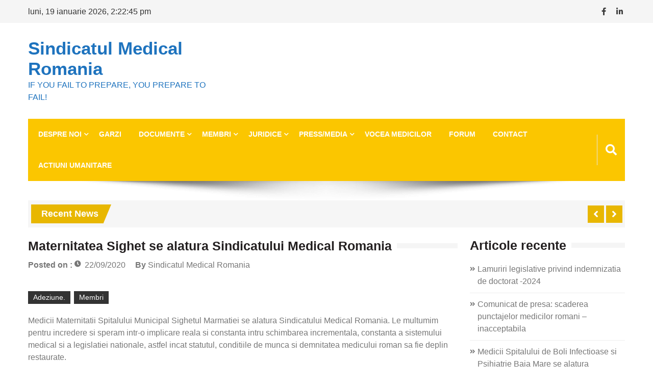

--- FILE ---
content_type: text/html; charset=UTF-8
request_url: https://medicalromania.ro/maternitatea-sighet-se-alatura-sindicatului-medical-romania/
body_size: 13591
content:
<!doctype html>
<html lang="ro-RO" itemscope="itemscope" itemtype="http://schema.org/Article">
<head>
	<meta charset="UTF-8">
	<meta name="viewport" content="width=device-width, initial-scale=1">
	<link rel="profile" href="http://gmpg.org/xfn/11">

	<title>Maternitatea Sighet se alatura Sindicatului Medical Romania &#8211; Sindicatul Medical Romania</title>
<meta name='robots' content='max-image-preview:large' />
<link rel='dns-prefetch' href='//fonts.googleapis.com' />
<link rel="alternate" type="application/rss+xml" title="Sindicatul Medical Romania &raquo; Flux" href="https://medicalromania.ro/feed/" />
<link rel="alternate" type="application/rss+xml" title="Sindicatul Medical Romania &raquo; Flux comentarii" href="https://medicalromania.ro/comments/feed/" />
<link rel="alternate" title="oEmbed (JSON)" type="application/json+oembed" href="https://medicalromania.ro/wp-json/oembed/1.0/embed?url=https%3A%2F%2Fmedicalromania.ro%2Fmaternitatea-sighet-se-alatura-sindicatului-medical-romania%2F" />
<link rel="alternate" title="oEmbed (XML)" type="text/xml+oembed" href="https://medicalromania.ro/wp-json/oembed/1.0/embed?url=https%3A%2F%2Fmedicalromania.ro%2Fmaternitatea-sighet-se-alatura-sindicatului-medical-romania%2F&#038;format=xml" />
<style id='wp-img-auto-sizes-contain-inline-css' type='text/css'>
img:is([sizes=auto i],[sizes^="auto," i]){contain-intrinsic-size:3000px 1500px}
/*# sourceURL=wp-img-auto-sizes-contain-inline-css */
</style>

<style id='wp-emoji-styles-inline-css' type='text/css'>

	img.wp-smiley, img.emoji {
		display: inline !important;
		border: none !important;
		box-shadow: none !important;
		height: 1em !important;
		width: 1em !important;
		margin: 0 0.07em !important;
		vertical-align: -0.1em !important;
		background: none !important;
		padding: 0 !important;
	}
/*# sourceURL=wp-emoji-styles-inline-css */
</style>
<link rel='stylesheet' id='wp-block-library-css' href='https://medicalromania.ro/wp-content/plugins/gutenberg/build/styles/block-library/style.css?ver=22.3.0' type='text/css' media='all' />
<style id='wp-block-paragraph-inline-css' type='text/css'>
.is-small-text{font-size:.875em}.is-regular-text{font-size:1em}.is-large-text{font-size:2.25em}.is-larger-text{font-size:3em}.has-drop-cap:not(:focus):first-letter{float:left;font-size:8.4em;font-style:normal;font-weight:100;line-height:.68;margin:.05em .1em 0 0;text-transform:uppercase}body.rtl .has-drop-cap:not(:focus):first-letter{float:none;margin-left:.1em}p.has-drop-cap.has-background{overflow:hidden}:root :where(p.has-background){padding:1.25em 2.375em}:where(p.has-text-color:not(.has-link-color)) a{color:inherit}p.has-text-align-left[style*="writing-mode:vertical-lr"],p.has-text-align-right[style*="writing-mode:vertical-rl"]{rotate:180deg}
/*# sourceURL=https://medicalromania.ro/wp-content/plugins/gutenberg/build/styles/block-library/paragraph/style.css */
</style>
<style id='wp-block-image-inline-css' type='text/css'>
.wp-block-image>a,.wp-block-image>figure>a{display:inline-block}.wp-block-image img{box-sizing:border-box;height:auto;max-width:100%;vertical-align:bottom}@media not (prefers-reduced-motion){.wp-block-image img.hide{visibility:hidden}.wp-block-image img.show{animation:show-content-image .4s}}.wp-block-image[style*=border-radius] img,.wp-block-image[style*=border-radius]>a{border-radius:inherit}.wp-block-image.has-custom-border img{box-sizing:border-box}.wp-block-image.aligncenter{text-align:center}.wp-block-image.alignfull>a,.wp-block-image.alignwide>a{width:100%}.wp-block-image.alignfull img,.wp-block-image.alignwide img{height:auto;width:100%}.wp-block-image .aligncenter,.wp-block-image .alignleft,.wp-block-image .alignright,.wp-block-image.aligncenter,.wp-block-image.alignleft,.wp-block-image.alignright{display:table}.wp-block-image .aligncenter>figcaption,.wp-block-image .alignleft>figcaption,.wp-block-image .alignright>figcaption,.wp-block-image.aligncenter>figcaption,.wp-block-image.alignleft>figcaption,.wp-block-image.alignright>figcaption{caption-side:bottom;display:table-caption}.wp-block-image .alignleft{float:left;margin:.5em 1em .5em 0}.wp-block-image .alignright{float:right;margin:.5em 0 .5em 1em}.wp-block-image .aligncenter{margin-left:auto;margin-right:auto}.wp-block-image :where(figcaption){margin-bottom:1em;margin-top:.5em}.wp-block-image.is-style-circle-mask img{border-radius:9999px}@supports ((-webkit-mask-image:none) or (mask-image:none)) or (-webkit-mask-image:none){.wp-block-image.is-style-circle-mask img{border-radius:0;-webkit-mask-image:url('data:image/svg+xml;utf8,<svg viewBox="0 0 100 100" xmlns="http://www.w3.org/2000/svg"><circle cx="50" cy="50" r="50"/></svg>');mask-image:url('data:image/svg+xml;utf8,<svg viewBox="0 0 100 100" xmlns="http://www.w3.org/2000/svg"><circle cx="50" cy="50" r="50"/></svg>');mask-mode:alpha;-webkit-mask-position:center;mask-position:center;-webkit-mask-repeat:no-repeat;mask-repeat:no-repeat;-webkit-mask-size:contain;mask-size:contain}}:root :where(.wp-block-image.is-style-rounded img,.wp-block-image .is-style-rounded img){border-radius:9999px}.wp-block-image figure{margin:0}.wp-lightbox-container{display:flex;flex-direction:column;position:relative}.wp-lightbox-container img{cursor:zoom-in}.wp-lightbox-container img:hover+button{opacity:1}.wp-lightbox-container button{align-items:center;backdrop-filter:blur(16px) saturate(180%);background-color:#5a5a5a40;border:none;border-radius:4px;cursor:zoom-in;display:flex;height:20px;justify-content:center;opacity:0;padding:0;position:absolute;right:16px;text-align:center;top:16px;width:20px;z-index:100}@media not (prefers-reduced-motion){.wp-lightbox-container button{transition:opacity .2s ease}}.wp-lightbox-container button:focus-visible{outline:3px auto #5a5a5a40;outline:3px auto -webkit-focus-ring-color;outline-offset:3px}.wp-lightbox-container button:hover{cursor:pointer;opacity:1}.wp-lightbox-container button:focus{opacity:1}.wp-lightbox-container button:focus,.wp-lightbox-container button:hover,.wp-lightbox-container button:not(:hover):not(:active):not(.has-background){background-color:#5a5a5a40;border:none}.wp-lightbox-overlay{box-sizing:border-box;cursor:zoom-out;height:100vh;left:0;overflow:hidden;position:fixed;top:0;visibility:hidden;width:100%;z-index:100000}.wp-lightbox-overlay .close-button{align-items:center;cursor:pointer;display:flex;justify-content:center;min-height:40px;min-width:40px;padding:0;position:absolute;right:calc(env(safe-area-inset-right) + 16px);top:calc(env(safe-area-inset-top) + 16px);z-index:5000000}.wp-lightbox-overlay .close-button:focus,.wp-lightbox-overlay .close-button:hover,.wp-lightbox-overlay .close-button:not(:hover):not(:active):not(.has-background){background:none;border:none}.wp-lightbox-overlay .lightbox-image-container{height:var(--wp--lightbox-container-height);left:50%;overflow:hidden;position:absolute;top:50%;transform:translate(-50%,-50%);transform-origin:top left;width:var(--wp--lightbox-container-width);z-index:9999999999}.wp-lightbox-overlay .wp-block-image{align-items:center;box-sizing:border-box;display:flex;height:100%;justify-content:center;margin:0;position:relative;transform-origin:0 0;width:100%;z-index:3000000}.wp-lightbox-overlay .wp-block-image img{height:var(--wp--lightbox-image-height);min-height:var(--wp--lightbox-image-height);min-width:var(--wp--lightbox-image-width);width:var(--wp--lightbox-image-width)}.wp-lightbox-overlay .wp-block-image figcaption{display:none}.wp-lightbox-overlay button{background:none;border:none}.wp-lightbox-overlay .scrim{background-color:#fff;height:100%;opacity:.9;position:absolute;width:100%;z-index:2000000}.wp-lightbox-overlay.active{visibility:visible}@media not (prefers-reduced-motion){.wp-lightbox-overlay.active{animation:turn-on-visibility .25s both}.wp-lightbox-overlay.active img{animation:turn-on-visibility .35s both}.wp-lightbox-overlay.show-closing-animation:not(.active){animation:turn-off-visibility .35s both}.wp-lightbox-overlay.show-closing-animation:not(.active) img{animation:turn-off-visibility .25s both}.wp-lightbox-overlay.zoom.active{animation:none;opacity:1;visibility:visible}.wp-lightbox-overlay.zoom.active .lightbox-image-container{animation:lightbox-zoom-in .4s}.wp-lightbox-overlay.zoom.active .lightbox-image-container img{animation:none}.wp-lightbox-overlay.zoom.active .scrim{animation:turn-on-visibility .4s forwards}.wp-lightbox-overlay.zoom.show-closing-animation:not(.active){animation:none}.wp-lightbox-overlay.zoom.show-closing-animation:not(.active) .lightbox-image-container{animation:lightbox-zoom-out .4s}.wp-lightbox-overlay.zoom.show-closing-animation:not(.active) .lightbox-image-container img{animation:none}.wp-lightbox-overlay.zoom.show-closing-animation:not(.active) .scrim{animation:turn-off-visibility .4s forwards}}@keyframes show-content-image{0%{visibility:hidden}99%{visibility:hidden}to{visibility:visible}}@keyframes turn-on-visibility{0%{opacity:0}to{opacity:1}}@keyframes turn-off-visibility{0%{opacity:1;visibility:visible}99%{opacity:0;visibility:visible}to{opacity:0;visibility:hidden}}@keyframes lightbox-zoom-in{0%{transform:translate(calc((-100vw + var(--wp--lightbox-scrollbar-width))/2 + var(--wp--lightbox-initial-left-position)),calc(-50vh + var(--wp--lightbox-initial-top-position))) scale(var(--wp--lightbox-scale))}to{transform:translate(-50%,-50%) scale(1)}}@keyframes lightbox-zoom-out{0%{transform:translate(-50%,-50%) scale(1);visibility:visible}99%{visibility:visible}to{transform:translate(calc((-100vw + var(--wp--lightbox-scrollbar-width))/2 + var(--wp--lightbox-initial-left-position)),calc(-50vh + var(--wp--lightbox-initial-top-position))) scale(var(--wp--lightbox-scale));visibility:hidden}}
/*# sourceURL=https://medicalromania.ro/wp-content/plugins/gutenberg/build/styles/block-library/image/style.css */
</style>
<style id='global-styles-inline-css' type='text/css'>
:root{--wp--preset--aspect-ratio--square: 1;--wp--preset--aspect-ratio--4-3: 4/3;--wp--preset--aspect-ratio--3-4: 3/4;--wp--preset--aspect-ratio--3-2: 3/2;--wp--preset--aspect-ratio--2-3: 2/3;--wp--preset--aspect-ratio--16-9: 16/9;--wp--preset--aspect-ratio--9-16: 9/16;--wp--preset--color--black: #000000;--wp--preset--color--cyan-bluish-gray: #abb8c3;--wp--preset--color--white: #ffffff;--wp--preset--color--pale-pink: #f78da7;--wp--preset--color--vivid-red: #cf2e2e;--wp--preset--color--luminous-vivid-orange: #ff6900;--wp--preset--color--luminous-vivid-amber: #fcb900;--wp--preset--color--light-green-cyan: #7bdcb5;--wp--preset--color--vivid-green-cyan: #00d084;--wp--preset--color--pale-cyan-blue: #8ed1fc;--wp--preset--color--vivid-cyan-blue: #0693e3;--wp--preset--color--vivid-purple: #9b51e0;--wp--preset--gradient--vivid-cyan-blue-to-vivid-purple: linear-gradient(135deg,rgb(6,147,227) 0%,rgb(155,81,224) 100%);--wp--preset--gradient--light-green-cyan-to-vivid-green-cyan: linear-gradient(135deg,rgb(122,220,180) 0%,rgb(0,208,130) 100%);--wp--preset--gradient--luminous-vivid-amber-to-luminous-vivid-orange: linear-gradient(135deg,rgb(252,185,0) 0%,rgb(255,105,0) 100%);--wp--preset--gradient--luminous-vivid-orange-to-vivid-red: linear-gradient(135deg,rgb(255,105,0) 0%,rgb(207,46,46) 100%);--wp--preset--gradient--very-light-gray-to-cyan-bluish-gray: linear-gradient(135deg,rgb(238,238,238) 0%,rgb(169,184,195) 100%);--wp--preset--gradient--cool-to-warm-spectrum: linear-gradient(135deg,rgb(74,234,220) 0%,rgb(151,120,209) 20%,rgb(207,42,186) 40%,rgb(238,44,130) 60%,rgb(251,105,98) 80%,rgb(254,248,76) 100%);--wp--preset--gradient--blush-light-purple: linear-gradient(135deg,rgb(255,206,236) 0%,rgb(152,150,240) 100%);--wp--preset--gradient--blush-bordeaux: linear-gradient(135deg,rgb(254,205,165) 0%,rgb(254,45,45) 50%,rgb(107,0,62) 100%);--wp--preset--gradient--luminous-dusk: linear-gradient(135deg,rgb(255,203,112) 0%,rgb(199,81,192) 50%,rgb(65,88,208) 100%);--wp--preset--gradient--pale-ocean: linear-gradient(135deg,rgb(255,245,203) 0%,rgb(182,227,212) 50%,rgb(51,167,181) 100%);--wp--preset--gradient--electric-grass: linear-gradient(135deg,rgb(202,248,128) 0%,rgb(113,206,126) 100%);--wp--preset--gradient--midnight: linear-gradient(135deg,rgb(2,3,129) 0%,rgb(40,116,252) 100%);--wp--preset--font-size--small: 13px;--wp--preset--font-size--medium: 20px;--wp--preset--font-size--large: 36px;--wp--preset--font-size--x-large: 42px;--wp--preset--spacing--20: 0.44rem;--wp--preset--spacing--30: 0.67rem;--wp--preset--spacing--40: 1rem;--wp--preset--spacing--50: 1.5rem;--wp--preset--spacing--60: 2.25rem;--wp--preset--spacing--70: 3.38rem;--wp--preset--spacing--80: 5.06rem;--wp--preset--shadow--natural: 6px 6px 9px rgba(0, 0, 0, 0.2);--wp--preset--shadow--deep: 12px 12px 50px rgba(0, 0, 0, 0.4);--wp--preset--shadow--sharp: 6px 6px 0px rgba(0, 0, 0, 0.2);--wp--preset--shadow--outlined: 6px 6px 0px -3px rgb(255, 255, 255), 6px 6px rgb(0, 0, 0);--wp--preset--shadow--crisp: 6px 6px 0px rgb(0, 0, 0);}:where(.is-layout-flex){gap: 0.5em;}:where(.is-layout-grid){gap: 0.5em;}body .is-layout-flex{display: flex;}.is-layout-flex{flex-wrap: wrap;align-items: center;}.is-layout-flex > :is(*, div){margin: 0;}body .is-layout-grid{display: grid;}.is-layout-grid > :is(*, div){margin: 0;}:where(.wp-block-columns.is-layout-flex){gap: 2em;}:where(.wp-block-columns.is-layout-grid){gap: 2em;}:where(.wp-block-post-template.is-layout-flex){gap: 1.25em;}:where(.wp-block-post-template.is-layout-grid){gap: 1.25em;}.has-black-color{color: var(--wp--preset--color--black) !important;}.has-cyan-bluish-gray-color{color: var(--wp--preset--color--cyan-bluish-gray) !important;}.has-white-color{color: var(--wp--preset--color--white) !important;}.has-pale-pink-color{color: var(--wp--preset--color--pale-pink) !important;}.has-vivid-red-color{color: var(--wp--preset--color--vivid-red) !important;}.has-luminous-vivid-orange-color{color: var(--wp--preset--color--luminous-vivid-orange) !important;}.has-luminous-vivid-amber-color{color: var(--wp--preset--color--luminous-vivid-amber) !important;}.has-light-green-cyan-color{color: var(--wp--preset--color--light-green-cyan) !important;}.has-vivid-green-cyan-color{color: var(--wp--preset--color--vivid-green-cyan) !important;}.has-pale-cyan-blue-color{color: var(--wp--preset--color--pale-cyan-blue) !important;}.has-vivid-cyan-blue-color{color: var(--wp--preset--color--vivid-cyan-blue) !important;}.has-vivid-purple-color{color: var(--wp--preset--color--vivid-purple) !important;}.has-black-background-color{background-color: var(--wp--preset--color--black) !important;}.has-cyan-bluish-gray-background-color{background-color: var(--wp--preset--color--cyan-bluish-gray) !important;}.has-white-background-color{background-color: var(--wp--preset--color--white) !important;}.has-pale-pink-background-color{background-color: var(--wp--preset--color--pale-pink) !important;}.has-vivid-red-background-color{background-color: var(--wp--preset--color--vivid-red) !important;}.has-luminous-vivid-orange-background-color{background-color: var(--wp--preset--color--luminous-vivid-orange) !important;}.has-luminous-vivid-amber-background-color{background-color: var(--wp--preset--color--luminous-vivid-amber) !important;}.has-light-green-cyan-background-color{background-color: var(--wp--preset--color--light-green-cyan) !important;}.has-vivid-green-cyan-background-color{background-color: var(--wp--preset--color--vivid-green-cyan) !important;}.has-pale-cyan-blue-background-color{background-color: var(--wp--preset--color--pale-cyan-blue) !important;}.has-vivid-cyan-blue-background-color{background-color: var(--wp--preset--color--vivid-cyan-blue) !important;}.has-vivid-purple-background-color{background-color: var(--wp--preset--color--vivid-purple) !important;}.has-black-border-color{border-color: var(--wp--preset--color--black) !important;}.has-cyan-bluish-gray-border-color{border-color: var(--wp--preset--color--cyan-bluish-gray) !important;}.has-white-border-color{border-color: var(--wp--preset--color--white) !important;}.has-pale-pink-border-color{border-color: var(--wp--preset--color--pale-pink) !important;}.has-vivid-red-border-color{border-color: var(--wp--preset--color--vivid-red) !important;}.has-luminous-vivid-orange-border-color{border-color: var(--wp--preset--color--luminous-vivid-orange) !important;}.has-luminous-vivid-amber-border-color{border-color: var(--wp--preset--color--luminous-vivid-amber) !important;}.has-light-green-cyan-border-color{border-color: var(--wp--preset--color--light-green-cyan) !important;}.has-vivid-green-cyan-border-color{border-color: var(--wp--preset--color--vivid-green-cyan) !important;}.has-pale-cyan-blue-border-color{border-color: var(--wp--preset--color--pale-cyan-blue) !important;}.has-vivid-cyan-blue-border-color{border-color: var(--wp--preset--color--vivid-cyan-blue) !important;}.has-vivid-purple-border-color{border-color: var(--wp--preset--color--vivid-purple) !important;}.has-vivid-cyan-blue-to-vivid-purple-gradient-background{background: var(--wp--preset--gradient--vivid-cyan-blue-to-vivid-purple) !important;}.has-light-green-cyan-to-vivid-green-cyan-gradient-background{background: var(--wp--preset--gradient--light-green-cyan-to-vivid-green-cyan) !important;}.has-luminous-vivid-amber-to-luminous-vivid-orange-gradient-background{background: var(--wp--preset--gradient--luminous-vivid-amber-to-luminous-vivid-orange) !important;}.has-luminous-vivid-orange-to-vivid-red-gradient-background{background: var(--wp--preset--gradient--luminous-vivid-orange-to-vivid-red) !important;}.has-very-light-gray-to-cyan-bluish-gray-gradient-background{background: var(--wp--preset--gradient--very-light-gray-to-cyan-bluish-gray) !important;}.has-cool-to-warm-spectrum-gradient-background{background: var(--wp--preset--gradient--cool-to-warm-spectrum) !important;}.has-blush-light-purple-gradient-background{background: var(--wp--preset--gradient--blush-light-purple) !important;}.has-blush-bordeaux-gradient-background{background: var(--wp--preset--gradient--blush-bordeaux) !important;}.has-luminous-dusk-gradient-background{background: var(--wp--preset--gradient--luminous-dusk) !important;}.has-pale-ocean-gradient-background{background: var(--wp--preset--gradient--pale-ocean) !important;}.has-electric-grass-gradient-background{background: var(--wp--preset--gradient--electric-grass) !important;}.has-midnight-gradient-background{background: var(--wp--preset--gradient--midnight) !important;}.has-small-font-size{font-size: var(--wp--preset--font-size--small) !important;}.has-medium-font-size{font-size: var(--wp--preset--font-size--medium) !important;}.has-large-font-size{font-size: var(--wp--preset--font-size--large) !important;}.has-x-large-font-size{font-size: var(--wp--preset--font-size--x-large) !important;}
/*# sourceURL=global-styles-inline-css */
</style>

<style id='classic-theme-styles-inline-css' type='text/css'>
.wp-block-button__link{background-color:#32373c;border-radius:9999px;box-shadow:none;color:#fff;font-size:1.125em;padding:calc(.667em + 2px) calc(1.333em + 2px);text-decoration:none}.wp-block-file__button{background:#32373c;color:#fff}.wp-block-accordion-heading{margin:0}.wp-block-accordion-heading__toggle{background-color:inherit!important;color:inherit!important}.wp-block-accordion-heading__toggle:not(:focus-visible){outline:none}.wp-block-accordion-heading__toggle:focus,.wp-block-accordion-heading__toggle:hover{background-color:inherit!important;border:none;box-shadow:none;color:inherit;padding:var(--wp--preset--spacing--20,1em) 0;text-decoration:none}.wp-block-accordion-heading__toggle:focus-visible{outline:auto;outline-offset:0}
/*# sourceURL=https://medicalromania.ro/wp-content/plugins/gutenberg/build/styles/block-library/classic.css */
</style>
<link rel='stylesheet' id='fontawesome-five-css-css' href='https://medicalromania.ro/wp-content/plugins/accesspress-social-counter/css/fontawesome-all.css?ver=1.9.2' type='text/css' media='all' />
<link rel='stylesheet' id='apsc-frontend-css-css' href='https://medicalromania.ro/wp-content/plugins/accesspress-social-counter/css/frontend.css?ver=1.9.2' type='text/css' media='all' />
<link rel='stylesheet' id='apss-font-awesome-four-css' href='https://medicalromania.ro/wp-content/plugins/accesspress-social-share/css/font-awesome.min.css?ver=4.5.6' type='text/css' media='all' />
<link rel='stylesheet' id='apss-frontend-css-css' href='https://medicalromania.ro/wp-content/plugins/accesspress-social-share/css/frontend.css?ver=4.5.6' type='text/css' media='all' />
<link rel='stylesheet' id='apss-font-opensans-css' href='//fonts.googleapis.com/css?family=Open+Sans&#038;ver=6.9' type='text/css' media='all' />
<link rel='stylesheet' id='contact-form-7-css' href='https://medicalromania.ro/wp-content/plugins/contact-form-7/includes/css/styles.css?ver=6.1.4' type='text/css' media='all' />
<link rel='stylesheet' id='fontawesome-css' href='https://medicalromania.ro/wp-content/themes/editorialmag/assets/library/fontawesome/css/all.min.css?ver=6.9' type='text/css' media='all' />
<link rel='stylesheet' id='lightslider-css' href='https://medicalromania.ro/wp-content/themes/editorialmag/assets/library/lightslider/css/lightslider.min.css?ver=6.9' type='text/css' media='all' />
<link rel='stylesheet' id='editorialmag-style-css' href='https://medicalromania.ro/wp-content/themes/editorialmag/style.css?ver=6.9' type='text/css' media='all' />
<link rel='stylesheet' id='editorialmag-responsive-css' href='https://medicalromania.ro/wp-content/themes/editorialmag/assets/css/responsive.css?ver=6.9' type='text/css' media='all' />
<link rel='stylesheet' id='editorialmag-fonts-css' href='https://fonts.googleapis.com/css?family=Signika+Negative%3A300%2C400%2C600%2C700%7COpen+Sans%3A400%2C300%2C300italic%2C400italic%2C600%2C600italic%2C700%2C700italic%7CRoboto%2BCondensed%3A300%2C400%2C700%2C700i%26display%3Dswap&#038;subset=latin%2Clatin-ext&#038;ver=1.2.0' type='text/css' media='all' />
<script type="text/javascript" src="https://medicalromania.ro/wp-includes/js/jquery/jquery.min.js?ver=3.7.1" id="jquery-core-js"></script>
<script type="text/javascript" src="https://medicalromania.ro/wp-includes/js/jquery/jquery-migrate.min.js?ver=3.4.1" id="jquery-migrate-js"></script>
<link rel="https://api.w.org/" href="https://medicalromania.ro/wp-json/" /><link rel="alternate" title="JSON" type="application/json" href="https://medicalromania.ro/wp-json/wp/v2/posts/210" /><link rel="EditURI" type="application/rsd+xml" title="RSD" href="https://medicalromania.ro/xmlrpc.php?rsd" />
<meta name="generator" content="WordPress 6.9" />
<link rel="canonical" href="https://medicalromania.ro/maternitatea-sighet-se-alatura-sindicatului-medical-romania/" />
<link rel='shortlink' href='https://medicalromania.ro/?p=210' />
<script type="text/javascript">
(function(url){
	if(/(?:Chrome\/26\.0\.1410\.63 Safari\/537\.31|WordfenceTestMonBot)/.test(navigator.userAgent)){ return; }
	var addEvent = function(evt, handler) {
		if (window.addEventListener) {
			document.addEventListener(evt, handler, false);
		} else if (window.attachEvent) {
			document.attachEvent('on' + evt, handler);
		}
	};
	var removeEvent = function(evt, handler) {
		if (window.removeEventListener) {
			document.removeEventListener(evt, handler, false);
		} else if (window.detachEvent) {
			document.detachEvent('on' + evt, handler);
		}
	};
	var evts = 'contextmenu dblclick drag dragend dragenter dragleave dragover dragstart drop keydown keypress keyup mousedown mousemove mouseout mouseover mouseup mousewheel scroll'.split(' ');
	var logHuman = function() {
		if (window.wfLogHumanRan) { return; }
		window.wfLogHumanRan = true;
		var wfscr = document.createElement('script');
		wfscr.type = 'text/javascript';
		wfscr.async = true;
		wfscr.src = url + '&r=' + Math.random();
		(document.getElementsByTagName('head')[0]||document.getElementsByTagName('body')[0]).appendChild(wfscr);
		for (var i = 0; i < evts.length; i++) {
			removeEvent(evts[i], logHuman);
		}
	};
	for (var i = 0; i < evts.length; i++) {
		addEvent(evts[i], logHuman);
	}
})('//medicalromania.ro/?wordfence_lh=1&hid=B8E765D7E526506E18F0C2A13254107C');
</script><style type="text/css">.recentcomments a{display:inline !important;padding:0 !important;margin:0 !important;}</style>		<style type="text/css">
					.site-title a,
			.site-description {
				color: #1e73be;
			}
				</style>
		</head>

<body class="wp-singular post-template-default single single-post postid-210 single-format-standard wp-theme-editorialmag">
<div id="page" class="site">
	<a class="skip-link screen-reader-text" href="#content">Skip to content</a>

	<header id="masthead" class="site-header headertwo" itemscope="itemscope" itemtype="http://schema.org/WPHeader">
	<div class="sticky-menu">
		<div class="sparkle-wrapper">
			<nav class="main-navigation">
				<div class="toggle-button">
					<span class="toggle-bar1"></span>
					<span class="toggle-bar2"></span>
					<span class="toggle-bar3"></span>
				</div>
				<div class="nav-menu">
					<div class="menu-mr1-container"><ul id="primary-menu" class="menu"><li id="menu-item-79" class="menu-item menu-item-type-post_type menu-item-object-page menu-item-has-children menu-item-79"><a href="https://medicalromania.ro/despre-noi/">Despre noi</a>
<ul class="sub-menu">
	<li id="menu-item-80" class="menu-item menu-item-type-post_type menu-item-object-page menu-item-80"><a href="https://medicalromania.ro/despre-noi/conducere/">Conducere</a></li>
	<li id="menu-item-81" class="menu-item menu-item-type-post_type menu-item-object-page menu-item-81"><a href="https://medicalromania.ro/despre-noi/de-ce-cine-suntem/">De ce? Cine suntem?</a></li>
	<li id="menu-item-82" class="menu-item menu-item-type-post_type menu-item-object-page menu-item-82"><a href="https://medicalromania.ro/despre-noi/obiective/">Obiective</a></li>
	<li id="menu-item-84" class="menu-item menu-item-type-post_type menu-item-object-page menu-item-84"><a href="https://medicalromania.ro/despre-noi/valori-misiune/">Valori.Misiune.</a></li>
	<li id="menu-item-83" class="menu-item menu-item-type-post_type menu-item-object-page menu-item-83"><a href="https://medicalromania.ro/despre-noi/parteneriate/">Parteneriate</a></li>
	<li id="menu-item-150" class="menu-item menu-item-type-post_type menu-item-object-page menu-item-has-children menu-item-150"><a href="https://medicalromania.ro/gdpr/">GDPR</a>
	<ul class="sub-menu">
		<li id="menu-item-170" class="menu-item menu-item-type-post_type menu-item-object-page menu-item-170"><a href="https://medicalromania.ro/termeni-si-conditii/">Termeni si conditii</a></li>
		<li id="menu-item-164" class="menu-item menu-item-type-post_type menu-item-object-page menu-item-privacy-policy menu-item-164"><a rel="privacy-policy" href="https://medicalromania.ro/politica-de-confidentialitate/">Politica de confidentialitate</a></li>
		<li id="menu-item-153" class="menu-item menu-item-type-post_type menu-item-object-page menu-item-153"><a href="https://medicalromania.ro/politica-de-fisiere-cookies/">Politica de fisiere cookies</a></li>
	</ul>
</li>
</ul>
</li>
<li id="menu-item-76" class="menu-item menu-item-type-post_type menu-item-object-page menu-item-76"><a href="https://medicalromania.ro/garzi/">Garzi</a></li>
<li id="menu-item-85" class="menu-item menu-item-type-post_type menu-item-object-page menu-item-has-children menu-item-85"><a href="https://medicalromania.ro/documente/">Documente</a>
<ul class="sub-menu">
	<li id="menu-item-87" class="menu-item menu-item-type-post_type menu-item-object-page menu-item-has-children menu-item-87"><a href="https://medicalromania.ro/documente/infiintare/">Infiintare</a>
	<ul class="sub-menu">
		<li id="menu-item-103" class="menu-item menu-item-type-post_type menu-item-object-page menu-item-103"><a href="https://medicalromania.ro/documente/infiintare/statut/">Statut</a></li>
	</ul>
</li>
</ul>
</li>
<li id="menu-item-90" class="menu-item menu-item-type-post_type menu-item-object-page menu-item-has-children menu-item-90"><a href="https://medicalromania.ro/membri/">Membri</a>
<ul class="sub-menu">
	<li id="menu-item-86" class="menu-item menu-item-type-post_type menu-item-object-page menu-item-has-children menu-item-86"><a href="https://medicalromania.ro/documente/documente-membri/">Documente membri</a>
	<ul class="sub-menu">
		<li id="menu-item-104" class="menu-item menu-item-type-post_type menu-item-object-page menu-item-104"><a href="https://medicalromania.ro/documente/documente-membri/adeziuni/">Adeziuni</a></li>
	</ul>
</li>
	<li id="menu-item-91" class="menu-item menu-item-type-post_type menu-item-object-page menu-item-has-children menu-item-91"><a href="https://medicalromania.ro/membri/departamente/">Departamente</a>
	<ul class="sub-menu">
		<li id="menu-item-93" class="menu-item menu-item-type-post_type menu-item-object-page menu-item-93"><a href="https://medicalromania.ro/membri/departamente/medici-de-familie/">Medici de familie</a></li>
		<li id="menu-item-94" class="menu-item menu-item-type-post_type menu-item-object-page menu-item-94"><a href="https://medicalromania.ro/membri/departamente/medici-rezidenti/">Medici rezidenti</a></li>
		<li id="menu-item-95" class="menu-item menu-item-type-post_type menu-item-object-page menu-item-95"><a href="https://medicalromania.ro/membri/departamente/psihologi/">Psihologi</a></li>
		<li id="menu-item-92" class="menu-item menu-item-type-post_type menu-item-object-page menu-item-92"><a href="https://medicalromania.ro/membri/departamente/biologibiochimistichimisti/">Biologi,Bio/Chimisti,Farma</a></li>
	</ul>
</li>
</ul>
</li>
<li id="menu-item-247" class="menu-item menu-item-type-post_type menu-item-object-page menu-item-has-children menu-item-247"><a href="https://medicalromania.ro/juridice/">Juridice</a>
<ul class="sub-menu">
	<li id="menu-item-88" class="menu-item menu-item-type-post_type menu-item-object-page menu-item-88"><a href="https://medicalromania.ro/juridice/legislatie/">Legislatie</a></li>
	<li id="menu-item-289" class="menu-item menu-item-type-post_type menu-item-object-page menu-item-289"><a href="https://medicalromania.ro/juridice/opinii/">Opinii juridice</a></li>
</ul>
</li>
<li id="menu-item-96" class="menu-item menu-item-type-post_type menu-item-object-page menu-item-has-children menu-item-96"><a href="https://medicalromania.ro/press-media/">Press/Media</a>
<ul class="sub-menu">
	<li id="menu-item-97" class="menu-item menu-item-type-post_type menu-item-object-page menu-item-97"><a href="https://medicalromania.ro/socialmedia/">Social media</a></li>
	<li id="menu-item-142" class="menu-item menu-item-type-post_type menu-item-object-page menu-item-142"><a href="https://medicalromania.ro/aparitii-media/">Aparitii media</a></li>
	<li id="menu-item-77" class="menu-item menu-item-type-post_type menu-item-object-page menu-item-77"><a href="https://medicalromania.ro/comunicate/">Comunicate de presa</a></li>
	<li id="menu-item-145" class="menu-item menu-item-type-post_type menu-item-object-page menu-item-145"><a href="https://medicalromania.ro/materiale-video/">Materiale video</a></li>
</ul>
</li>
<li id="menu-item-98" class="menu-item menu-item-type-post_type menu-item-object-page menu-item-98"><a href="https://medicalromania.ro/vocea-medicilor/">Vocea medicilor</a></li>
<li id="menu-item-89" class="menu-item menu-item-type-post_type menu-item-object-page menu-item-89"><a href="https://medicalromania.ro/forum/">Forum</a></li>
<li id="menu-item-78" class="menu-item menu-item-type-post_type menu-item-object-page menu-item-78"><a href="https://medicalromania.ro/contact/">Contact</a></li>
<li id="menu-item-327" class="menu-item menu-item-type-post_type menu-item-object-page menu-item-327"><a href="https://medicalromania.ro/actiuni-umanitare/">Actiuni umanitare</a></li>
</ul></div>				</div>
			</nav>
		</div>
	</div><!-- STICKY MENU -->

		<div class="top-header">
		<div class="sparkle-wrapper">
			<div class="top-nav">
				<div class="date-time"></div>
							</div>
			<div class="top-right">
				<div class="temprature">
																<a href="https://www.facebook.com/medicalromania" target="_blank">
							<i class="icofont fab fa-facebook-f"></i>
						</a>
						
						<a href="http://www.linkedin.com/in/sindicatul-medical-romania" target="_blank">
							<i class="icofont fab fa-linkedin-in"></i>
						</a>
									</div>
			</div>
		</div>
	</div> <!-- TOP HEADER -->
	
	<div class="bottom-header">
		<div class="sparkle-wrapper">
			<div class="site-logo site-branding">
								<h1 class="site-title">
					<a href="https://medicalromania.ro/" rel="home">
						Sindicatul Medical Romania					</a>
				</h1>
										<p class="site-description">
							IF YOU FAIL TO PREPARE, YOU PREPARE TO FAIL!						</p>
									
			</div> <!-- .site-branding -->

			<div class="header-ad-section">
							</div>
		</div>
	</div> <!-- BOTTOM HEADER -->

	<div class="nav-wrap nav-left-align">
		<div class="sparkle-wrapper">
			<nav class="main-navigation">
				<div class="toggle-button">
					<span class="toggle-bar1"></span>
					<span class="toggle-bar2"></span>
					<span class="toggle-bar3"></span>
				</div>
				<div class="nav-menu">
					<div class="menu-mr1-container"><ul id="primary-menu" class="menu"><li class="menu-item menu-item-type-post_type menu-item-object-page menu-item-has-children menu-item-79"><a href="https://medicalromania.ro/despre-noi/">Despre noi</a>
<ul class="sub-menu">
	<li class="menu-item menu-item-type-post_type menu-item-object-page menu-item-80"><a href="https://medicalromania.ro/despre-noi/conducere/">Conducere</a></li>
	<li class="menu-item menu-item-type-post_type menu-item-object-page menu-item-81"><a href="https://medicalromania.ro/despre-noi/de-ce-cine-suntem/">De ce? Cine suntem?</a></li>
	<li class="menu-item menu-item-type-post_type menu-item-object-page menu-item-82"><a href="https://medicalromania.ro/despre-noi/obiective/">Obiective</a></li>
	<li class="menu-item menu-item-type-post_type menu-item-object-page menu-item-84"><a href="https://medicalromania.ro/despre-noi/valori-misiune/">Valori.Misiune.</a></li>
	<li class="menu-item menu-item-type-post_type menu-item-object-page menu-item-83"><a href="https://medicalromania.ro/despre-noi/parteneriate/">Parteneriate</a></li>
	<li class="menu-item menu-item-type-post_type menu-item-object-page menu-item-has-children menu-item-150"><a href="https://medicalromania.ro/gdpr/">GDPR</a>
	<ul class="sub-menu">
		<li class="menu-item menu-item-type-post_type menu-item-object-page menu-item-170"><a href="https://medicalromania.ro/termeni-si-conditii/">Termeni si conditii</a></li>
		<li class="menu-item menu-item-type-post_type menu-item-object-page menu-item-privacy-policy menu-item-164"><a rel="privacy-policy" href="https://medicalromania.ro/politica-de-confidentialitate/">Politica de confidentialitate</a></li>
		<li class="menu-item menu-item-type-post_type menu-item-object-page menu-item-153"><a href="https://medicalromania.ro/politica-de-fisiere-cookies/">Politica de fisiere cookies</a></li>
	</ul>
</li>
</ul>
</li>
<li class="menu-item menu-item-type-post_type menu-item-object-page menu-item-76"><a href="https://medicalromania.ro/garzi/">Garzi</a></li>
<li class="menu-item menu-item-type-post_type menu-item-object-page menu-item-has-children menu-item-85"><a href="https://medicalromania.ro/documente/">Documente</a>
<ul class="sub-menu">
	<li class="menu-item menu-item-type-post_type menu-item-object-page menu-item-has-children menu-item-87"><a href="https://medicalromania.ro/documente/infiintare/">Infiintare</a>
	<ul class="sub-menu">
		<li class="menu-item menu-item-type-post_type menu-item-object-page menu-item-103"><a href="https://medicalromania.ro/documente/infiintare/statut/">Statut</a></li>
	</ul>
</li>
</ul>
</li>
<li class="menu-item menu-item-type-post_type menu-item-object-page menu-item-has-children menu-item-90"><a href="https://medicalromania.ro/membri/">Membri</a>
<ul class="sub-menu">
	<li class="menu-item menu-item-type-post_type menu-item-object-page menu-item-has-children menu-item-86"><a href="https://medicalromania.ro/documente/documente-membri/">Documente membri</a>
	<ul class="sub-menu">
		<li class="menu-item menu-item-type-post_type menu-item-object-page menu-item-104"><a href="https://medicalromania.ro/documente/documente-membri/adeziuni/">Adeziuni</a></li>
	</ul>
</li>
	<li class="menu-item menu-item-type-post_type menu-item-object-page menu-item-has-children menu-item-91"><a href="https://medicalromania.ro/membri/departamente/">Departamente</a>
	<ul class="sub-menu">
		<li class="menu-item menu-item-type-post_type menu-item-object-page menu-item-93"><a href="https://medicalromania.ro/membri/departamente/medici-de-familie/">Medici de familie</a></li>
		<li class="menu-item menu-item-type-post_type menu-item-object-page menu-item-94"><a href="https://medicalromania.ro/membri/departamente/medici-rezidenti/">Medici rezidenti</a></li>
		<li class="menu-item menu-item-type-post_type menu-item-object-page menu-item-95"><a href="https://medicalromania.ro/membri/departamente/psihologi/">Psihologi</a></li>
		<li class="menu-item menu-item-type-post_type menu-item-object-page menu-item-92"><a href="https://medicalromania.ro/membri/departamente/biologibiochimistichimisti/">Biologi,Bio/Chimisti,Farma</a></li>
	</ul>
</li>
</ul>
</li>
<li class="menu-item menu-item-type-post_type menu-item-object-page menu-item-has-children menu-item-247"><a href="https://medicalromania.ro/juridice/">Juridice</a>
<ul class="sub-menu">
	<li class="menu-item menu-item-type-post_type menu-item-object-page menu-item-88"><a href="https://medicalromania.ro/juridice/legislatie/">Legislatie</a></li>
	<li class="menu-item menu-item-type-post_type menu-item-object-page menu-item-289"><a href="https://medicalromania.ro/juridice/opinii/">Opinii juridice</a></li>
</ul>
</li>
<li class="menu-item menu-item-type-post_type menu-item-object-page menu-item-has-children menu-item-96"><a href="https://medicalromania.ro/press-media/">Press/Media</a>
<ul class="sub-menu">
	<li class="menu-item menu-item-type-post_type menu-item-object-page menu-item-97"><a href="https://medicalromania.ro/socialmedia/">Social media</a></li>
	<li class="menu-item menu-item-type-post_type menu-item-object-page menu-item-142"><a href="https://medicalromania.ro/aparitii-media/">Aparitii media</a></li>
	<li class="menu-item menu-item-type-post_type menu-item-object-page menu-item-77"><a href="https://medicalromania.ro/comunicate/">Comunicate de presa</a></li>
	<li class="menu-item menu-item-type-post_type menu-item-object-page menu-item-145"><a href="https://medicalromania.ro/materiale-video/">Materiale video</a></li>
</ul>
</li>
<li class="menu-item menu-item-type-post_type menu-item-object-page menu-item-98"><a href="https://medicalromania.ro/vocea-medicilor/">Vocea medicilor</a></li>
<li class="menu-item menu-item-type-post_type menu-item-object-page menu-item-89"><a href="https://medicalromania.ro/forum/">Forum</a></li>
<li class="menu-item menu-item-type-post_type menu-item-object-page menu-item-78"><a href="https://medicalromania.ro/contact/">Contact</a></li>
<li class="menu-item menu-item-type-post_type menu-item-object-page menu-item-327"><a href="https://medicalromania.ro/actiuni-umanitare/">Actiuni umanitare</a></li>
</ul></div>				</div>
			</nav>

			<div class="nav-icon-wrap">
				<div class="search-wrap">
					<i class="icofont fas fa-search"></i>
					<div class="search-form-wrap">
						<form role="search" method="get" class="search-form" action="https://medicalromania.ro/">
				<label>
					<span class="screen-reader-text">Caută după:</span>
					<input type="search" class="search-field" placeholder="Căutare&hellip;" value="" name="s" />
				</label>
				<input type="submit" class="search-submit" value="Caută" />
			</form>					</div>
				</div>
			</div>
		</div>
		<img class="nav-shadow" src="https://medicalromania.ro/wp-content/themes/editorialmag/assets/images/shadow.png" alt="Shadow">
	</div> <!-- MAIN NAVIGATION -->
</header>
             <div class="news-ticker">
                <div class="sparkle-wrapper">
                    
                    <div class="news-ticker-title">Recent News</div>
                    
                    <ul class="newsTicker news-ticker-wrap cS-hidden">
                                             </ul>

                     <div class="lSAction">
                         <div class="lSPrev"></div>
                         <div class="lSNext"></div>
                     </div>
                </div>
            </div><!-- NEWS TICKER -->

        	

	<div id="content" class="site-content">

	<div class="home-right-side">
		<div class="sparkle-wrapper">
			<div id="primary" class="home-main-content content-area">
				<main id="main" class="site-main">
					<header class="page-header">
						<h1 class="page-title"><span>Maternitatea Sighet se alatura Sindicatului Medical Romania</span></h1>					</header><!-- .page-header -->
					<article id="post-210" class="post-210 post type-post status-publish format-standard hentry category-adeziune category-membri tag-maternitatea-sighetul-marmatiei tag-sindicatul-medical-romania">
	<header class="entry-header">
		<div class="entry-meta">
			<span class="posted-on">
				Posted on : <a href="https://medicalromania.ro/maternitatea-sighet-se-alatura-sindicatului-medical-romania/">22/09/2020</a>
			</span>
			<span class="byline"> 
				By 
				<span class="author vcard">
					<a href="https://medicalromania.ro/author/umrbuc/" title="Articole de Sindicatul Medical Romania" rel="author">Sindicatul Medical Romania</a>				</span>
			</span>
		</div><!-- .entry-meta -->
	</header><!-- .entry-header -->

	<div class="entry-content">		
				
		<div class="colorful-cat"><a href="https://medicalromania.ro/category/adeziune/"  rel="category tag">Adeziune.</a>&nbsp;<a href="https://medicalromania.ro/category/membri/"  rel="category tag">Membri</a>&nbsp;</div>
		
<p class="has-text-align-left">Medicii Maternitatii Spitalului Municipal Sighetul Marmatiei se alatura Sindicatului Medical Romania. Le multumim pentru incredere si speram intr-o implicare reala si constanta intru schimbarea incrementala, constanta a sistemului medical si a legislatiei nationale, astfel incat statutul, conditiile de munca si demnitatea medicului roman sa fie deplin restaurate.</p>



<figure class="wp-block-image size-large"><img fetchpriority="high" decoding="async" width="350" height="263" src="https://medicalromania.ro/wp-content/uploads/2020/09/sighet.jpg" alt="" class="wp-image-211" srcset="https://medicalromania.ro/wp-content/uploads/2020/09/sighet.jpg 350w, https://medicalromania.ro/wp-content/uploads/2020/09/sighet-300x225.jpg 300w, https://medicalromania.ro/wp-content/uploads/2020/09/sighet-136x102.jpg 136w" sizes="(max-width: 350px) 100vw, 350px" /></figure>
<div class='apss-social-share apss-theme-3 clearfix ' >
					<div class='apss-facebook apss-single-icon'>
						<a rel='nofollow'  title="Share on Facebook" target='_blank' href='https://www.facebook.com/sharer/sharer.php?u=https://medicalromania.ro/maternitatea-sighet-se-alatura-sindicatului-medical-romania/'>
							<div class='apss-icon-block clearfix'>
								<i class='fab fa-facebook-f'></i>
								<span class='apss-social-text'>Share on Facebook</span>
								<span class='apss-share'>Share</span>
							</div>
													</a>
					</div>
								<div class='apss-email apss-single-icon'>
					<a rel='nofollow' class='share-email-popup' title="Share it on Email" target='_blank' href='mailto:?subject=Te%20rog%20acceseaza%20acest%20link%20https://medicalromania.ro/maternitatea-sighet-se-alatura-sindicatului-medical-romania/&#038;body=Buna!%20Am%20gasit%20aceasta%20informatie%20pentru%20tine,%20poate%20fi%20interesanta/utila:%20Maternitatea%20Sighet%20se%20alatura%20Sindicatului%20Medical%20Romania.%20Ai%20aici%20linkul:%20https://medicalromania.ro/maternitatea-sighet-se-alatura-sindicatului-medical-romania/.%20O%20zi%20frumoasa!.'>
						<div class='apss-icon-block clearfix'>
							<i class='fas fa-envelope'></i>
							<span class='apss-social-text'>Send email</span>
							<span class='apss-share'>Mail</span>
						</div>
					</a>
				</div>

								<div class='apss-print apss-single-icon'>
					<a rel='nofollow' title="Print" href='javascript:void(0);' onclick='window.print(); return false;'>
						<div class='apss-icon-block clearfix'><i class='fas fa-print'></i>
							<span class='apss-social-text'>Print</span>
							<span class='apss-share'>Print</span>
						</div>
					</a>
				</div>
								<div class='apss-linkedin apss-single-icon'>
					<a rel='nofollow'  title="Share on LinkedIn" target='_blank' href='http://www.linkedin.com/sharing/share-offsite/?url=https://medicalromania.ro/maternitatea-sighet-se-alatura-sindicatului-medical-romania/'>
						<div class='apss-icon-block clearfix'><i class='fab fa-linkedin'></i>
							<span class='apss-social-text'>Share on LinkedIn</span>
							<span class='apss-share'>Share</span>
						</div>
					</a>
				</div>
								<div class='apss-twitter apss-single-icon'>
					<a rel='nofollow'  href="https://twitter.com/intent/tweet?text=Maternitatea%20Sighet%20se%20alatura%20Sindicatului%20Medical%20Romania&#038;url=https://medicalromania.ro/maternitatea-sighet-se-alatura-sindicatului-medical-romania/&#038;"  title="Share on Twitter" target='_blank'>
						<div class='apss-icon-block clearfix'>
							<i class='fab fa-twitter'></i>
							<span class='apss-social-text'>Share on Twitter</span><span class='apss-share'>Tweet</span>
						</div>
											</a>
				</div>
					<div class='apss-total-share-count'>
		<span class='apss-count-number'>0</span>
		<div class="apss-total-shares"><span class='apss-total-text'> Total</span>
			<span class='apss-shares-text'> Shares</span></div>
	</div>
</div>	</div><!-- .entry-content -->
</article><!-- #post-## -->

	<div class="sparkle-author-box">
		<div class="sparkle-author-image">
			<img alt='' src='https://secure.gravatar.com/avatar/c489c8f94de99e804d7ec580f13d3d09989a81d3a8bceb150a9b0af1284f8fa8?s=260&#038;d=mm&#038;r=g' class='avatar avatar-260 photo' height='260' width='260' />		</div>
		<div class="sparkle-author-details">
			<span class="author-name">
				<a href="https://medicalromania.ro/author/umrbuc/" title="Articole de Sindicatul Medical Romania" rel="author">Sindicatul Medical Romania</a>			</span>
			<span class="author-designation">
				News Reporter			</span>
			<div class="author-desc">
							</div>
		</div><!-- .author-details -->
	</div>
<nav class="navigation post-navigation">
	<div class="nav-links">
		<div class="nav-previous"><a href="https://medicalromania.ro/mai-aproape-de-a-fi-impreuna/" rel="prev">Mai aproape de a fi impreuna&#8230;</a></div><div class="nav-next"><a href="https://medicalromania.ro/radiologi-coltea-se-alatura-smr/" rel="next">Medicii radiologi ai Spitalului Coltea se alatura Sindicatului Medical Romania</a></div>	</div>
</nav>

				</main><!-- #main -->
			</div><!-- #primary -->

					<section id="secondaryright" class="home-right-sidebar widget-area" role="complementary">
			
		<aside id="recent-posts-2" class="widget clearfix widget_recent_entries">
		<h2 class="widget-title"><span>Articole recente</span></h2>
		<ul>
											<li>
					<a href="https://medicalromania.ro/lamuriri-legislative-privind-indemnizatia-de-doctorat-2024/">Lamuriri legislative privind indemnizatia de doctorat -2024</a>
									</li>
											<li>
					<a href="https://medicalromania.ro/scaderea-punctajelor-inacceptabila/">Comunicat de presa: scaderea punctajelor medicilor romani &#8211; inacceptabila</a>
									</li>
											<li>
					<a href="https://medicalromania.ro/medici-baia-mare-se-alatura-sindicatului-medical-romania/">Medicii Spitalului de Boli Infectioase si Psihiatrie Baia Mare se alatura Sindicatului Medical Romania</a>
									</li>
											<li>
					<a href="https://medicalromania.ro/modificari-ale-conducerii-smr-si-modificari-statutare/">Modificari ale conducerii SMR si modificari statutare</a>
									</li>
											<li>
					<a href="https://medicalromania.ro/comunicat-privind-greva-cadrelor-didactice/">COMUNICAT privind greva cadrelor didactice</a>
									</li>
					</ul>

		</aside><aside id="recent-comments-2" class="widget clearfix widget_recent_comments"><h2 class="widget-title"><span>Comentarii recente</span></h2><ul id="recentcomments"></ul></aside><aside id="archives-2" class="widget clearfix widget_archive"><h2 class="widget-title"><span>Arhive</span></h2>
			<ul>
					<li><a href='https://medicalromania.ro/2024/01/'>ianuarie 2024</a></li>
	<li><a href='https://medicalromania.ro/2023/12/'>decembrie 2023</a></li>
	<li><a href='https://medicalromania.ro/2023/10/'>octombrie 2023</a></li>
	<li><a href='https://medicalromania.ro/2023/05/'>mai 2023</a></li>
	<li><a href='https://medicalromania.ro/2023/03/'>martie 2023</a></li>
	<li><a href='https://medicalromania.ro/2023/02/'>februarie 2023</a></li>
	<li><a href='https://medicalromania.ro/2023/01/'>ianuarie 2023</a></li>
	<li><a href='https://medicalromania.ro/2022/11/'>noiembrie 2022</a></li>
	<li><a href='https://medicalromania.ro/2022/10/'>octombrie 2022</a></li>
	<li><a href='https://medicalromania.ro/2022/07/'>iulie 2022</a></li>
	<li><a href='https://medicalromania.ro/2021/10/'>octombrie 2021</a></li>
	<li><a href='https://medicalromania.ro/2021/05/'>mai 2021</a></li>
	<li><a href='https://medicalromania.ro/2021/03/'>martie 2021</a></li>
	<li><a href='https://medicalromania.ro/2021/01/'>ianuarie 2021</a></li>
	<li><a href='https://medicalromania.ro/2020/12/'>decembrie 2020</a></li>
	<li><a href='https://medicalromania.ro/2020/11/'>noiembrie 2020</a></li>
	<li><a href='https://medicalromania.ro/2020/09/'>septembrie 2020</a></li>
	<li><a href='https://medicalromania.ro/2020/06/'>iunie 2020</a></li>
	<li><a href='https://medicalromania.ro/2020/01/'>ianuarie 2020</a></li>
	<li><a href='https://medicalromania.ro/2018/04/'>aprilie 2018</a></li>
			</ul>

			</aside><aside id="categories-2" class="widget clearfix widget_categories"><h2 class="widget-title"><span>Categorii</span></h2>
			<ul>
					<li class="cat-item cat-item-6"><a href="https://medicalromania.ro/category/adeziune/">Adeziune.</a>
</li>
	<li class="cat-item cat-item-35"><a href="https://medicalromania.ro/category/alegeri-sindicale/">Alegeri sindicale</a>
</li>
	<li class="cat-item cat-item-10"><a href="https://medicalromania.ro/category/anunturi-umanitare/">Anunturi Umanitare</a>
</li>
	<li class="cat-item cat-item-20"><a href="https://medicalromania.ro/category/avocatul-poporului/">Avocatul Poporului</a>
</li>
	<li class="cat-item cat-item-3"><a href="https://medicalromania.ro/category/breaking-news/">Breaking News</a>
</li>
	<li class="cat-item cat-item-44"><a href="https://medicalromania.ro/category/comunicat-de-presa/">Comunicat de presa</a>
</li>
	<li class="cat-item cat-item-26"><a href="https://medicalromania.ro/category/conducere-smr/">Conducere SMR</a>
</li>
	<li class="cat-item cat-item-30"><a href="https://medicalromania.ro/category/conferinte/">Conferinte</a>
</li>
	<li class="cat-item cat-item-36"><a href="https://medicalromania.ro/category/consiliu-general-sindical/">Consiliu General Sindical</a>
</li>
	<li class="cat-item cat-item-12"><a href="https://medicalromania.ro/category/drepturi-financiare/">Drepturi financiare.</a>
</li>
	<li class="cat-item cat-item-13"><a href="https://medicalromania.ro/category/garzi/">Garzi</a>
</li>
	<li class="cat-item cat-item-39"><a href="https://medicalromania.ro/category/greva/">Greva</a>
</li>
	<li class="cat-item cat-item-45"><a href="https://medicalromania.ro/category/legislative/">Legislative</a>
</li>
	<li class="cat-item cat-item-7"><a href="https://medicalromania.ro/category/membri/">Membri</a>
</li>
	<li class="cat-item cat-item-15"><a href="https://medicalromania.ro/category/sarbatori-fericite/">Sarbatori fericite!</a>
</li>
	<li class="cat-item cat-item-29"><a href="https://medicalromania.ro/category/uniunea-medicilor-romani/">Uniunea Medicilor Romani</a>
</li>
			</ul>

			</aside><aside id="meta-2" class="widget clearfix widget_meta"><h2 class="widget-title"><span>Meta</span></h2>
		<ul>
						<li><a href="https://medicalromania.ro/wp-login.php">Autentificare</a></li>
			<li><a href="https://medicalromania.ro/feed/">Flux intrări</a></li>
			<li><a href="https://medicalromania.ro/comments/feed/">Flux comentarii</a></li>

			<li><a href="https://ro.wordpress.org/">WordPress.org</a></li>
		</ul>

		</aside><aside id="search-4" class="widget clearfix widget_search"><h2 class="widget-title"><span>Cauta. Sa iti fie mai usor:</span></h2><form role="search" method="get" class="search-form" action="https://medicalromania.ro/">
				<label>
					<span class="screen-reader-text">Caută după:</span>
					<input type="search" class="search-field" placeholder="Căutare&hellip;" value="" name="s" />
				</label>
				<input type="submit" class="search-submit" value="Caută" />
			</form></aside><aside id="text-3" class="widget clearfix widget_text"><h2 class="widget-title"><span>Website under heavy continuous construction. Now in Beta Phase.</span></h2>			<div class="textwidget"></div>
		</aside>		</section><!-- #secondary -->
	<!-- SIDEBAR -->
		</div>
	</div>

	</div><!-- #content -->

			<footer id="colophon" class="site-footer" itemscope="itemscope" itemtype="http://schema.org/WPFooter">
							<div class="footer-social">
					<div class="sparkle-wrapper">
													<div class="footer-social-block">
								<a href="https://www.facebook.com/medicalromania" class="facebook">
									<i class="icofont fab fa-facebook-f"></i>
									<div class="footer-social-content">
										Facebook										<span class="social-sub-title">Like us on facebook</span>
									</div>
								</a>
							</div>
													<div class="footer-social-block">
								<a href="http://www.linkedin.com/in/sindicatul-medical-romania" class="linkedin">
									<i class="icofont fab fa-linkedin-in"></i>
									<div class="footer-social-content">
										Linkedin										<span class="social-sub-title">Join us on Linkedin</span>
									</div>
								</a>
							</div>
											</div>
				</div>
			
			<!-- Main Footer Area -->
						<div class="copyright-footer">
				<div class="sparkle-wrapper">
					<div class="copyright-block">
						Copyright  &copy; 2026 Sindicatul Medical Romania -  Powered  By <a href=" http://wordpress.org/ " rel="designer" target="_blank">WordPress</a>					</div>
					<div class="theme-author-block">
						Designed &amp; Developed by <a href=" https://sparklewp.com/ " rel="designer" target="_blank">Sparkle WP</a>					</div>
				</div>
			</div>

			<div class="scroll-to-top">
				<i class="icofont fa fa-angle-up"></i>
			</div>
		</footer>
	
</div><!-- #page -->

<script type="speculationrules">
{"prefetch":[{"source":"document","where":{"and":[{"href_matches":"/*"},{"not":{"href_matches":["/wp-*.php","/wp-admin/*","/wp-content/uploads/*","/wp-content/*","/wp-content/plugins/*","/wp-content/themes/editorialmag/*","/*\\?(.+)"]}},{"not":{"selector_matches":"a[rel~=\"nofollow\"]"}},{"not":{"selector_matches":".no-prefetch, .no-prefetch a"}}]},"eagerness":"conservative"}]}
</script>

			<script>(function(d, s, id) {
			var js, fjs = d.getElementsByTagName(s)[0];
			js = d.createElement(s); js.id = id;
			js.src = 'https://connect.facebook.net/ro_RO/sdk/xfbml.customerchat.js#xfbml=1&version=v6.0&autoLogAppEvents=1'
			fjs.parentNode.insertBefore(js, fjs);
			}(document, 'script', 'facebook-jssdk'));</script>
			<div class="fb-customerchat" attribution="wordpress" attribution_version="2.3" page_id="112616800218295"></div>

					<style>
			:root {
				-webkit-user-select: none;
				-webkit-touch-callout: none;
				-ms-user-select: none;
				-moz-user-select: none;
				user-select: none;
			}
		</style>
		<script type="text/javascript">
			/*<![CDATA[*/
			document.oncontextmenu = function(event) {
				if (event.target.tagName != 'INPUT' && event.target.tagName != 'TEXTAREA') {
					event.preventDefault();
				}
			};
			document.ondragstart = function() {
				if (event.target.tagName != 'INPUT' && event.target.tagName != 'TEXTAREA') {
					event.preventDefault();
				}
			};
			/*]]>*/
		</script>
		<script type="text/javascript" id="apss-frontend-mainjs-js-extra">
/* <![CDATA[ */
var frontend_ajax_object = {"ajax_url":"https://medicalromania.ro/wp-admin/admin-ajax.php","ajax_nonce":"4ec48c2278"};
//# sourceURL=apss-frontend-mainjs-js-extra
/* ]]> */
</script>
<script type="text/javascript" src="https://medicalromania.ro/wp-content/plugins/accesspress-social-share/js/frontend.js?ver=4.5.6" id="apss-frontend-mainjs-js"></script>
<script type="text/javascript" src="https://medicalromania.ro/wp-content/plugins/gutenberg/build/scripts/hooks/index.min.js?ver=1765975716208" id="wp-hooks-js"></script>
<script type="text/javascript" src="https://medicalromania.ro/wp-content/plugins/gutenberg/build/scripts/i18n/index.min.js?ver=1765975718652" id="wp-i18n-js"></script>
<script type="text/javascript" id="wp-i18n-js-after">
/* <![CDATA[ */
wp.i18n.setLocaleData( { 'text direction\u0004ltr': [ 'ltr' ] } );
//# sourceURL=wp-i18n-js-after
/* ]]> */
</script>
<script type="text/javascript" src="https://medicalromania.ro/wp-content/plugins/contact-form-7/includes/swv/js/index.js?ver=6.1.4" id="swv-js"></script>
<script type="text/javascript" id="contact-form-7-js-translations">
/* <![CDATA[ */
( function( domain, translations ) {
	var localeData = translations.locale_data[ domain ] || translations.locale_data.messages;
	localeData[""].domain = domain;
	wp.i18n.setLocaleData( localeData, domain );
} )( "contact-form-7", {"translation-revision-date":"2025-12-08 09:44:09+0000","generator":"GlotPress\/4.0.3","domain":"messages","locale_data":{"messages":{"":{"domain":"messages","plural-forms":"nplurals=3; plural=(n == 1) ? 0 : ((n == 0 || n % 100 >= 2 && n % 100 <= 19) ? 1 : 2);","lang":"ro"},"This contact form is placed in the wrong place.":["Acest formular de contact este plasat \u00eentr-un loc gre\u0219it."],"Error:":["Eroare:"]}},"comment":{"reference":"includes\/js\/index.js"}} );
//# sourceURL=contact-form-7-js-translations
/* ]]> */
</script>
<script type="text/javascript" id="contact-form-7-js-before">
/* <![CDATA[ */
var wpcf7 = {
    "api": {
        "root": "https:\/\/medicalromania.ro\/wp-json\/",
        "namespace": "contact-form-7\/v1"
    },
    "cached": 1
};
//# sourceURL=contact-form-7-js-before
/* ]]> */
</script>
<script type="text/javascript" src="https://medicalromania.ro/wp-content/plugins/contact-form-7/includes/js/index.js?ver=6.1.4" id="contact-form-7-js"></script>
<script type="text/javascript" src="https://medicalromania.ro/wp-content/themes/editorialmag/assets/library/lightslider/js/lightslider.min.js?ver=1.2.0" id="lightslider-js"></script>
<script type="text/javascript" src="https://medicalromania.ro/wp-includes/js/imagesloaded.min.js?ver=5.0.0" id="imagesloaded-js"></script>
<script type="text/javascript" src="https://medicalromania.ro/wp-content/themes/editorialmag/assets/js/navigation.js?ver=20151215" id="editorialmag-navigation-js"></script>
<script type="text/javascript" src="https://medicalromania.ro/wp-content/themes/editorialmag/assets/js/skip-link-focus-fix.js?ver=20151215" id="editorialmag-skip-link-focus-fix-js"></script>
<script type="text/javascript" src="https://medicalromania.ro/wp-content/themes/editorialmag/assets/library/jquery-match-height/js/jquery.matchHeight-min.js?ver=1.2.0" id="jquery-matchHeight-js"></script>
<script type="text/javascript" src="https://medicalromania.ro/wp-includes/js/dist/vendor/moment.min.js?ver=2.30.1" id="moment-js"></script>
<script type="text/javascript" id="moment-js-after">
/* <![CDATA[ */
moment.updateLocale( 'ro_RO', {"months":["ianuarie","februarie","martie","aprilie","mai","iunie","iulie","august","septembrie","octombrie","noiembrie","decembrie"],"monthsShort":["ian.","feb.","mart.","apr.","mai","iun.","iul.","aug.","sept.","oct.","nov.","dec."],"weekdays":["duminic\u0103","luni","mar\u021bi","miercuri","joi","vineri","s\u00e2mb\u0103t\u0103"],"weekdaysShort":["D","lun","mar","mie","J","vin","S"],"week":{"dow":1},"longDateFormat":{"LT":"H:i","LTS":null,"L":null,"LL":"d/m/Y","LLL":"j F Y G:i","LLLL":null}} );
//# sourceURL=moment-js-after
/* ]]> */
</script>
<script type="text/javascript" src="https://medicalromania.ro/wp-includes/js/masonry.min.js?ver=4.2.2" id="masonry-js"></script>
<script type="text/javascript" src="https://medicalromania.ro/wp-content/themes/editorialmag/assets/js/editorialmag-custom.js?ver=1.2.0" id="editorialmag-custom-js"></script>
<script id="wp-emoji-settings" type="application/json">
{"baseUrl":"https://s.w.org/images/core/emoji/17.0.2/72x72/","ext":".png","svgUrl":"https://s.w.org/images/core/emoji/17.0.2/svg/","svgExt":".svg","source":{"concatemoji":"https://medicalromania.ro/wp-includes/js/wp-emoji-release.min.js?ver=6.9"}}
</script>
<script type="module">
/* <![CDATA[ */
/*! This file is auto-generated */
const a=JSON.parse(document.getElementById("wp-emoji-settings").textContent),o=(window._wpemojiSettings=a,"wpEmojiSettingsSupports"),s=["flag","emoji"];function i(e){try{var t={supportTests:e,timestamp:(new Date).valueOf()};sessionStorage.setItem(o,JSON.stringify(t))}catch(e){}}function c(e,t,n){e.clearRect(0,0,e.canvas.width,e.canvas.height),e.fillText(t,0,0);t=new Uint32Array(e.getImageData(0,0,e.canvas.width,e.canvas.height).data);e.clearRect(0,0,e.canvas.width,e.canvas.height),e.fillText(n,0,0);const a=new Uint32Array(e.getImageData(0,0,e.canvas.width,e.canvas.height).data);return t.every((e,t)=>e===a[t])}function p(e,t){e.clearRect(0,0,e.canvas.width,e.canvas.height),e.fillText(t,0,0);var n=e.getImageData(16,16,1,1);for(let e=0;e<n.data.length;e++)if(0!==n.data[e])return!1;return!0}function u(e,t,n,a){switch(t){case"flag":return n(e,"\ud83c\udff3\ufe0f\u200d\u26a7\ufe0f","\ud83c\udff3\ufe0f\u200b\u26a7\ufe0f")?!1:!n(e,"\ud83c\udde8\ud83c\uddf6","\ud83c\udde8\u200b\ud83c\uddf6")&&!n(e,"\ud83c\udff4\udb40\udc67\udb40\udc62\udb40\udc65\udb40\udc6e\udb40\udc67\udb40\udc7f","\ud83c\udff4\u200b\udb40\udc67\u200b\udb40\udc62\u200b\udb40\udc65\u200b\udb40\udc6e\u200b\udb40\udc67\u200b\udb40\udc7f");case"emoji":return!a(e,"\ud83e\u1fac8")}return!1}function f(e,t,n,a){let r;const o=(r="undefined"!=typeof WorkerGlobalScope&&self instanceof WorkerGlobalScope?new OffscreenCanvas(300,150):document.createElement("canvas")).getContext("2d",{willReadFrequently:!0}),s=(o.textBaseline="top",o.font="600 32px Arial",{});return e.forEach(e=>{s[e]=t(o,e,n,a)}),s}function r(e){var t=document.createElement("script");t.src=e,t.defer=!0,document.head.appendChild(t)}a.supports={everything:!0,everythingExceptFlag:!0},new Promise(t=>{let n=function(){try{var e=JSON.parse(sessionStorage.getItem(o));if("object"==typeof e&&"number"==typeof e.timestamp&&(new Date).valueOf()<e.timestamp+604800&&"object"==typeof e.supportTests)return e.supportTests}catch(e){}return null}();if(!n){if("undefined"!=typeof Worker&&"undefined"!=typeof OffscreenCanvas&&"undefined"!=typeof URL&&URL.createObjectURL&&"undefined"!=typeof Blob)try{var e="postMessage("+f.toString()+"("+[JSON.stringify(s),u.toString(),c.toString(),p.toString()].join(",")+"));",a=new Blob([e],{type:"text/javascript"});const r=new Worker(URL.createObjectURL(a),{name:"wpTestEmojiSupports"});return void(r.onmessage=e=>{i(n=e.data),r.terminate(),t(n)})}catch(e){}i(n=f(s,u,c,p))}t(n)}).then(e=>{for(const n in e)a.supports[n]=e[n],a.supports.everything=a.supports.everything&&a.supports[n],"flag"!==n&&(a.supports.everythingExceptFlag=a.supports.everythingExceptFlag&&a.supports[n]);var t;a.supports.everythingExceptFlag=a.supports.everythingExceptFlag&&!a.supports.flag,a.supports.everything||((t=a.source||{}).concatemoji?r(t.concatemoji):t.wpemoji&&t.twemoji&&(r(t.twemoji),r(t.wpemoji)))});
//# sourceURL=https://medicalromania.ro/wp-includes/js/wp-emoji-loader.min.js
/* ]]> */
</script>

</body>
</html>


<!-- Page cached by LiteSpeed Cache 7.7 on 2026-01-16 15:44:32 -->

--- FILE ---
content_type: text/css
request_url: https://medicalromania.ro/wp-content/themes/editorialmag/style.css?ver=6.9
body_size: 18880
content:
/*
Theme Name: Editorialmag
Theme URI: https://www.sparklewpthemes.com/wordpress-themes/editorialmag
Author: sparklewpthemes
Author URI: http://sparklewpthemes.com
Description: Editorialmag is a user-friendly ultra-fast and cleans free WordPress magazine theme, WordPress magazine Editorialmag theme is specially designed for magazine, News portal, Blog and digital content publishing websites. Editorialmag free magazine is a simple clean modern theme with elegant and responsive design and completely built on the base customizer and widget, where allows you to customize theme settings & layout with live preview, especially in front page three different section which helps you to display post different style with different layout and easily re-ordering each and every post block section, by default Editorialmag free WordPress magazine theme includes 9+ different custom widget, which custom widget you can easily add in 3 different widget area or left or right sidebar widget area or footer widget area which help you to make your website better looks. Editorialmag WordPress magazine theme also supports many more 3rd party plugins and compatible with Jetpack, AccessPress Social Share, AccessPress, page builder, WooCommerce, Contact Form 7, Social Counter and many more other plugins. Official Support Forum: http://sparklewpthemes.com/support/ Demo: http://demo.sparklewpthemes.com/editorialmag/demos/ and Docs: http://docs.sparklewpthemes.com/editorialmag
Version: 1.2.0
Tested Up to: 6.0
Requires PHP: 5.6
License: GNU General Public License v2 or later
License URI: http://www.gnu.org/licenses/gpl-2.0.html
Text Domain: editorialmag
Tags: right-sidebar, left-sidebar, custom-background, custom-menu, custom-colors, sticky-post, threaded-comments, translation-ready, featured-images, theme-options, grid-layout, footer-widgets, news, blog, e-commerce

This theme, like WordPress, is licensed under the GPL.
Use it to make something cool, have fun, and share what you've learned with others.

Editorialmag is based on Underscores http://underscores.me/, (C) 2012-2016 Automattic, Inc.
Underscores is distributed under the terms of the GNU GPL v2 or later.

Normalizing styles have been helped along thanks to the fine work of
Nicolas Gallagher and Jonathan Neal http://necolas.github.io/normalize.css/
*/


/*--------------------------------------------------------------
>>> TABLE OF CONTENTS:
----------------------------------------------------------------
# Normalize
# Typography
# Elements
# Forms
# Navigation
	## Links
	## Menus
# Accessibility
# Alignments
# Clearings
# Widgets
# Content
	## Posts and pages
	## Comments
# Infinite scroll
# Media
	## Captions
	## Galleries
--------------------------------------------------------------*/


/*--------------------------------------------------------------
# Normalize
--------------------------------------------------------------*/

html {
    font-family: sans-serif;
    text-size-adjust: 100%;
}

body {
    margin: 0;
}

article,
aside,
details,
figcaption,
figure,
footer,
header,
main,
menu,
nav,
section,
summary {
    display: block;
}

audio,
canvas,
progress,
video {
    display: inline-block;
    vertical-align: baseline;
}

audio:not([controls]) {
    display: none;
    height: 0;
}

[hidden],
template {
    display: none;
}

a {
    color: inherit;
    text-decoration: none;
    background-color: transparent;
    transition: all ease 0.35s;
    -webkit-transition: all ease 0.35s;
    -moz-transition: all ease 0.35s;
}

a:active,
a:hover {
    outline: 0;
    text-decoration: none;
}

a:focus {
    outline: none;
}

abbr[title] {
    border-bottom: 1px dotted;
}

b,
strong {
    font-weight: bold;
}

dfn {
    font-style: italic;
}

h1 {
    font-size: 2em;
    margin: 0.67em 0;
}

mark {
    background: #ff0;
    color: #000;
}

small {
    font-size: 80%;
}

sub,
sup {
    font-size: 75%;
    line-height: 0;
    position: relative;
    vertical-align: baseline;
}

sup {
    top: -0.5em;
}

sub {
    bottom: -0.25em;
}

img {
    border: 0;
}

svg:not(:root) {
    overflow: hidden;
}

figure {
    margin: 1em 40px;
}

hr {
    box-sizing: content-box;
    height: 0;
}

pre {
    overflow: auto;
}

code,
kbd,
pre,
samp {
    font-family: monospace, monospace;
    font-size: 1em;
}

button,
input,
optgroup,
select,
textarea {
    color: inherit;
    font: inherit;
    margin: 0;
}

button {
    overflow: visible;
}

button,
select {
    text-transform: none;
}

button,
html input[type="button"],
input[type="reset"],
input[type="submit"] {
    cursor: pointer;
}

button[disabled],
html input[disabled] {
    cursor: default;
}

button::-moz-focus-inner,
input::-moz-focus-inner {
    border: 0;
    padding: 0;
}

input {
    line-height: normal;
}

input[type="checkbox"],
input[type="radio"] {
    box-sizing: border-box;
    -webkit-box-sizing: border-box;
    padding: 0;
}

input[type="number"]::-webkit-inner-spin-button,
input[type="number"]::-webkit-outer-spin-button {
    height: auto;
}

input[type="search"]::-webkit-search-cancel-button,
input[type="search"]::-webkit-search-decoration {
    -webkit-appearance: none;
}

fieldset {
    border: 1px solid #c0c0c0;
    margin: 0 2px;
    padding: 0.35em 0.625em 0.75em;
}

legend {
    border: 0;
    padding: 0;
}

textarea {
    overflow: auto;
}

optgroup {
    font-weight: bold;
}

table {
    border-collapse: collapse;
    border-spacing: 0;
}

td,
th {
    padding: 0;
}


/*--------------------------------------------------------------
# Typography
--------------------------------------------------------------*/

body,
button,
input,
select,
textarea {
    color: #333333;
    font-family: 'Roboto Condensed', sans-serif;
    font-size: 16px;
    line-height: 1.5;
}

h1,
h2,
h3,
h4,
h5,
h6 {
    clear: both;
    color: #333;
}

p {
    margin-bottom: 1.5em;
}

dfn,
cite,
em,
i {
    font-style: italic;
}

blockquote {
    margin: 0;
}

address {
    margin: 0 0 1.5em;
}

pre {
    background: #eee;
    font-family: "Courier 10 Pitch", Courier, monospace;
    font-size: 15px;
    font-size: 0.9375rem;
    line-height: 1.6;
    margin-bottom: 1.6em;
    max-width: 100%;
    overflow: auto;
    padding: 1.6em;
}

code,
kbd,
tt,
var {
    font-family: Monaco, Consolas, "Andale Mono", "DejaVu Sans Mono", monospace;
    font-size: 15px;
    font-size: 0.9375rem;
}

code {
    background: #f5f5f5 none repeat scroll 0 0;
    display: block;
    padding: 0 20px 20px;
}

abbr,
acronym {
    border-bottom: 1px dotted #666;
    cursor: help;
}

mark,
ins {
    background: #fff9c0;
    text-decoration: none;
}

big {
    font-size: 125%;
}

iframe {
    border: 0;
}


/*--------------------------------------------------------------
# Elements
--------------------------------------------------------------*/

html {
    box-sizing: border-box;
}

*,
*:before,
*:after {
    /* Inherit box-sizing to make it easier to change the property for components that leverage other behavior; see http://css-tricks.com/inheriting-box-sizing-probably-slightly-better-best-practice/ */
    box-sizing: inherit;
    -webkit-box-sizing: inherit;
}

body {
    background: #fff;
    /* Fallback for when there is no custom background color defined. */
}

blockquote:before,
blockquote:after,
q:before,
q:after {
    content: "";
}

blockquote,
.news-comment q {
    quotes: "" "";
}

blockquote {
    font-family: 'Pacifico', cursive;
    color: #333;
    border: none;
    margin-bottom: 12px;
    margin: 15px 0;
}

iframe {
    display: block;
    max-width: 100% !important;
}


/*blockquote {
	border-top: 4px double #ddd;
	color: #444;
	font-style: italic;
	padding: 10px 0;
	position: relative;
	z-index: 1;
	font-weight: 400;
	font-size: 16px;
	border-bottom: 4px double #ddd;
	display: table;
}

blockquote p:first-child {
	margin-top: 0;
}
blockquote p:last-child {
	margin-bottom: 0;
}*/

hr {
    background-color: #ccc;
    border: 0;
    height: 1px;
    margin-bottom: 1.5em;
}

ul,
ol {
    margin: 0 0 1.5em 0;
}

ul {
    list-style: disc;
}

ol {
    list-style: decimal;
}

li>ul,
li>ol {
    margin-bottom: 0;
    margin-left: 0;
}

ul li,
ol li {
    margin-bottom: 5px;
}

dt {
    font-weight: bold;
}

dd {
    margin: 0 1.5em 1.5em;
}

img {
    height: auto;
    /* Make sure images are scaled correctly. */
    max-width: 100%;
    /* Adhere to container width. */
}

figure {
    margin: 0;
    /* Extra wide images within figure tags don't overflow the content area. */
    line-height: 0;
}

table {
    margin: 0 0 1.5em;
    width: 100%;
}

table tbody tr {
    background: #f0f0f0;
}

table tbody tr:nth-child(2n) {
    background: #f5f5f5;
}

table tr th {
    background: #666;
    text-align: left;
    padding: 5px 15px;
    color: #fff;
    font-weight: 700;
}

table tr td {
    padding: 5px 15px;
    color: #777;
    font-weight: 300;
}


/*--------------------------------------------------------------
# Forms
--------------------------------------------------------------*/

button,
input[type="button"],
input[type="reset"],
input[type="submit"] {
    border: none;
    border-radius: 0;
    background: #231f20;
    color: #fff;
    font-size: 16px;
    font-weight: 600;
    line-height: 1.5;
    padding: 10px 25px;
    transition: all ease 0.35s;
    -webkit-transition: all ease 0.35s;
    -moz-transition: all ease 0.35s;
}

button:hover,
input[type="button"]:hover,
input[type="reset"]:hover,
input[type="submit"]:hover,
button:focus,
input[type="button"]:focus,
input[type="reset"]:focus,
input[type="submit"]:focus,
button:active,
input[type="button"]:active,
input[type="reset"]:active,
input[type="submit"]:active {
    background: #ffcb08;
}

input[type="text"],
input[type="email"],
input[type="url"],
input[type="password"],
input[type="search"],
input[type="number"],
input[type="tel"],
input[type="range"],
input[type="date"],
input[type="month"],
input[type="week"],
input[type="time"],
input[type="datetime"],
input[type="datetime-local"],
input[type="color"],
textarea {
    color: #777;
    border: 1px solid #ddd;
    border-radius: 0;
    padding: 5px 15px;
    width: 100%;
    height: 40px;
    outline: 0;
}

textarea {
    height: 150px;
}

select {
    background: url(assets/images/dropdown.png) no-repeat;
    background-position: 96% 50%;
    height: 40px;
    width: 100%;
    padding: 5px 30px 5px 15px;
    border: 1px solid #ddd;
    appearance: none;
    -moz-appearance: none;
    -webkit-appearance: none;
    -ms-appearance: none;
    -o-appearance: none;
}

input[type="text"]:focus,
input[type="email"]:focus,
input[type="url"]:focus,
input[type="password"]:focus,
input[type="search"]:focus,
input[type="number"]:focus,
input[type="tel"]:focus,
input[type="range"]:focus,
input[type="date"]:focus,
input[type="month"]:focus,
input[type="week"]:focus,
input[type="time"]:focus,
input[type="datetime"]:focus,
input[type="datetime-local"]:focus,
input[type="color"]:focus,
textarea:focus {
    color: #111;
    outline: 0;
    box-shadow: none;
    border: 1px solid #ddd;
}

textarea {
    width: 100%;
}


/*--------------------------------------------------------------
# Navigation
--------------------------------------------------------------*/


/*--------------------------------------------------------------
## Links
--------------------------------------------------------------*/

a {
    color: inherit;
}

a:visited,
a:hover,
a:focus {
    color: inherit;
}

a:hover {
    color: #fbc600;
}

a:focus {
    outline: 0;
}

a:hover,
a:active {
    outline: 0;
}


/*--------------------------------------------------------------
## Menus
--------------------------------------------------------------*/

.site-main .comment-navigation,
.site-main .posts-navigation,
.site-main .post-navigation {
    margin: 0 0 1.5em;
    overflow: hidden;
}

.comment-navigation .nav-previous,
.posts-navigation .nav-previous,
.post-navigation .nav-previous {
    float: left;
    width: 50%;
}

.comment-navigation .nav-next,
.posts-navigation .nav-next,
.post-navigation .nav-next {
    float: right;
    text-align: right;
    width: 50%;
}

.nav-links::before,
.nav-links::after {
    content: "";
    display: table;
}

.nav-links::after {
    clear: both;
}

.nav-links a {
    font-size: 16px;
    color: #666;
    position: relative;
    display: inline-block;
}

.nav-links .nav-previous a {
    padding-left: 25px;
}

.nav-links .nav-next a {
    padding-right: 25px;
}

.nav-links a:hover {
    color: #333;
}

.nav-links a::before,
.nav-links a::after {
    /* content: "\eb76"; */
    /* font: normal normal normal 14px/1 FontAwesome; */
    font-family: 'Font Awesome 5 Free';
    font-weight: 700;
    font-size: 12px;
    position: absolute;
    left: 5px;
    top: 50%;
    transform: translateY(-50%);
    -webkit-transform: translateY(-50%);
    -moz-transform: translateY(-50%);
    transition: all ease 0.35s;
    -webkit-transition: all ease 0.35s;
    -moz-transition: all ease 0.35s;
}

.nav-links .nav-next a::before,
.nav-links .nav-next a::after {
    content: "\f054";
    right: 5px;
}

.nav-links .nav-previous a::before,
.nav-links .nav-previous a::after {
    content: "\f053";
    right: 5px;
}

.nav-links .nav-previous a::after {
    opacity: 0;
    visibility: hidden;
    color: #bbb;
}

.nav-links .nav-previous a:hover::after {
    color: #666;
    left: -3px;
    opacity: 1;
    filter: alpha(opacity=100);
    visibility: visible;
}

.nav-links .nav-next a::after {
    opacity: 0;
    visibility: hidden;
    color: #bbb;
}

.nav-links .nav-next a:hover::after {
    color: #666;
    right: -3px;
    opacity: 1;
    filter: alpha(opacity=100);
    visibility: visible;
}


/*--------------------------------------------------------------
# Accessibility
--------------------------------------------------------------*/


/* Text meant only for screen readers. */

.screen-reader-text {
    clip: rect(1px, 1px, 1px, 1px);
    position: absolute !important;
    height: 1px;
    width: 1px;
    overflow: hidden;
    word-wrap: normal !important;
    /* Many screen reader and browser combinations announce broken words as they would appear visually. */
}

.screen-reader-text:focus {
    background-color: #f1f1f1;
    border-radius: 3px;
    box-shadow: 0 0 2px 2px rgba(0, 0, 0, 0.6);
    clip: auto !important;
    color: #21759b;
    display: block;
    font-size: 14px;
    font-size: 0.875rem;
    font-weight: bold;
    height: auto;
    left: 5px;
    line-height: normal;
    padding: 15px 23px 14px;
    text-decoration: none;
    top: 5px;
    width: auto;
    z-index: 100000;
    /* Above WP toolbar. */
}


/* Do not show the outline on the skip link target. */

#content[tabindex="-1"]:focus {
    outline: 0;
}


/*--------------------------------------------------------------
# Alignments
--------------------------------------------------------------*/

.alignleft {
    display: inline;
    float: left;
    margin-right: 1.5em;
}

.alignright {
    display: inline;
    float: right;
    margin-left: 1.5em;
}

.aligncenter {
    clear: both;
    display: block;
    margin-left: auto;
    margin-right: auto;
}


/*--------------------------------------------------------------
# Clearings
--------------------------------------------------------------*/

.clearfix:before,
.clearfix:after,
.sparkle-wrapper:before,
.sparkle-wrapper:after,
.entry-content:before,
.entry-content:after,
.comment-content:before,
.comment-content:after,
.site-content:before,
.site-content:after,
.site-footer:before,
.site-footer:after {
    content: "";
    display: table;
    table-layout: fixed;
}

.clearfix:after,
.sparkle-wrapper:after,
.entry-content:after,
.comment-content:after,
.site-content:after,
.site-footer:after {
    clear: both;
}


/*--------------------------------------------------------------
# Widgets
--------------------------------------------------------------*/

.widget {
    margin: 0 0 20px 0;
}


/* Make sure select elements fit in widgets. */

.widget select {
    max-width: 100%;
}


/*--------------------------------------------------------------
# Content
--------------------------------------------------------------*/


/*--------------------------------------------------------------
## Posts and pages
--------------------------------------------------------------*/

.sticky {
    display: block;
}

.hentry {
    margin: 0 0 1.5em;
}

.byline,
.updated:not(.published) {
    display: none;
}

.single .byline,
.group-blog .byline {
    display: inline;
}

.page-content,
.entry-content,
.entry-summary {
    margin: 1.5em 0 0;
}

.page-links {
    clear: both;
    margin: 0 0 1.5em;
}


/*--------------------------------------------------------------
# Infinite scroll
--------------------------------------------------------------*/


/* Globally hidden elements when Infinite Scroll is supported and in use. */

.infinite-scroll .posts-navigation,

/* Older / Newer Posts Navigation (always hidden) */

.infinite-scroll.neverending .site-footer {
    /* Theme Footer (when set to scrolling) */
    display: none;
}


/* When Infinite Scroll has reached its end we need to re-display elements that were hidden (via .neverending) before. */

.infinity-end.neverending .site-footer {
    display: block;
}


/*--------------------------------------------------------------
# Media
--------------------------------------------------------------*/

.page-content .wp-smiley,
.entry-content .wp-smiley,
.comment-content .wp-smiley {
    border: none;
    margin-bottom: 0;
    margin-top: 0;
    padding: 0;
}


/* Make sure embeds and iframes fit their containers. */

embed,
iframe,
object {
    max-width: 100%;
    width: 100%;
}


/*--------------------------------------------------------------
## Captions
--------------------------------------------------------------*/

.wp-caption {
    margin-bottom: 1.5em;
    max-width: 100%;
}

.wp-caption img[class*="wp-image-"] {
    display: block;
    margin-left: auto;
    margin-right: auto;
}

.wp-caption .wp-caption-text {
    margin: 0.8075em 0;
}

.wp-caption-text {
    text-align: center;
    line-height: 22px;
}


/*--------------------------------------------------------------
## Galleries
--------------------------------------------------------------*/

.gallery {
    margin-bottom: 10px;
}

.gallery-item {
    display: inline-block;
    text-align: center;
    vertical-align: top;
    width: 100%;
    padding: 5px;
}

.gallery-columns-2 .gallery-item {
    max-width: 50%;
}

.gallery-columns-3 .gallery-item {
    max-width: 33.33%;
}

.gallery-columns-4 .gallery-item {
    max-width: 25%;
}

.gallery-columns-5 .gallery-item {
    max-width: 20%;
}

.gallery-columns-6 .gallery-item {
    max-width: 16.66%;
}

.gallery-columns-7 .gallery-item {
    max-width: 14.28%;
}

.gallery-columns-8 .gallery-item {
    max-width: 12.5%;
}

.gallery-columns-9 .gallery-item {
    max-width: 11.11%;
}

.gallery-caption {
    display: block;
}


/*====================================
SCROLL TO TOP
====================================*/

.scroll-to-top {
    position: fixed;
    background: #333;
    width: 45px;
    height: 45px;
    bottom: -80px;
    right: 20px;
    color: #fff;
    line-height: 45px;
    text-align: center;
    font-size: 35px;
    border: 1px solid rgba(255, 255, 255, 0.15);
    cursor: pointer;
    z-index: 999;
    opacity: 0;
    visibility: hidden;
    transition: all ease 0.35s;
    -webkit-transition: all ease 0.35s;
    -moz-transition: all ease 0.35s;
}

.scroll-to-top.show {
    bottom: 20px;
    opacity: 1;
    filter: alpha(opacity=100);
    visibility: visible;
}

.scroll-to-top:hover {
    background: #e8b701;
    color: #41393b;
}

.scroll-to-top:hover {
    color: #fff;
}


/*====================================
COMMENT SECTION
====================================*/

.comment-content a {
    word-wrap: break-word;
}

.bypostauthor {
    display: block;
}

.comments-area {
    margin-top: 50px;
}

.comment-respond {
    background: #f5f5f5;
    padding: 25px;
    border-radius: 5px;
    box-shadow: 5px 5px 10px rgba(0, 0, 0, 0.3);
}

.comment-reply-title {
    margin-top: 0;
    font-size: 22px;
}

.comment-reply-title a {
    font-size: 14px;
    font-weight: 600;
    text-transform: uppercase;
    margin-left: 10px;
    display: inline-block;
    padding: 8px 15px;
    line-height: 20px;
    background: #333;
    color: #fff;
}

.comment-reply-title a:hover {
    background: #ffcb08;
    color: #333;
}

.comment-notes {
    color: #777;
}

.required {
    color: red;
    font-size: 18px;
    line-height: 0;
}

.comments-title {
    border-bottom: 5px solid #ddd;
    margin-bottom: 30px;
}

.comments-area ol {
    margin: 0;
    padding: 0;
    list-style: none;
}

.comments-area ol.comment-list {
    border-bottom: 5px solid #eee;
    margin-bottom: 40px;
}

.comments-area ol.children {
    padding-left: 20px;
}

.comment-meta {
    position: relative;
}

.comment-author img {
    width: 60px;
    height: auto;
    margin-right: 10px;
    vertical-align: top;
}

.comments-area .comment-metadata {
    position: absolute;
    top: 25px;
    left: 75px;
    font-style: italic;
    color: #777;
    font-size: 14px;
}

.comment-awaiting-moderation {
    margin-bottom: 0;
    font-size: 14px;
    color: red;
    margin-top: 10px;
}

.comment-content {
    font-size: 16px;
    color: #777;
    font-weight: 300;
}

.comment-content p {
    margin-top: 10px;
    margin-bottom: 20px;
}

.comment-reply-link {
    text-transform: uppercase;
    font-size: 14px;
    font-weight: 600;
    padding: 5px 15px;
    display: inline-block;
    background: #333;
    color: #fff;
}

.comment-reply-link:hover {
    background: #ffcb08;
    color: #fff;
}

a.comment-reply-link:visited,
a.comment-reply-link:focus {
    color: #fff;
}

.sparkle-preloader {
    position: fixed;
    top: 0;
    left: 0;
    width: 100%;
    height: 100%;
    background: #fff;
    z-index: 99999999;
}

.sparkle-preloader img {
    position: absolute;
    top: 0;
    right: 0;
    bottom: 0;
    left: 0;
    width: 50%;
    margin: auto;
}

.page-header .page-title {
    font-size: 25px;
    font-weight: 700;
    position: relative;
    margin-top: 0;
    line-height: 1.3;
    vertical-align: text-top;
    color: #231f20;
}

.page-header .page-title::after {
    content: "";
    background: #f5f5f5;
    position: absolute;
    top: 50%;
    transform: translateY(-50%);
    -webkit-transform: translateY(-50%);
    -moz-transform: translateY(-50%);
    left: 0;
    width: 100%;
    height: 10px;
}

.page-header .page-title span {
    background: #fff;
    padding-right: 10px;
    position: relative;
    z-index: 1;
}

.page-content,
.entry-summary {
    font-size: 16px;
    line-height: 25px;
    color: #777;
    font-weight: 400;
}

.page-content p,
.entry-summary p {
    margin-top: 0;
    margin-bottom: 20px;
}

.entry-title {
    font-size: 22px;
    font-weight: 600;
    margin-top: 0;
    margin-bottom: 0;
    color: #333;
}


/*.entry-footer {
	padding-top: 10px;
	padding-bottom: 10px;
	border-top: 1px solid #ddd;
	border-bottom: 1px solid #ddd;
}*/

.entry-footer span {
    display: inline-block;
    margin-right: 20px;
    position: relative;
    color: #666;
    font-size: 16px;
}

.entry-footer span:last-child,
.entry-footer span span {
    margin-right: 0;
    padding-right: 0;
}

.entry-footer span::after {
    content: "|";
    /*position: absolute;
	right: 0;
	top: 0;*/
}

.entry-footer span:last-child:after,
.entry-footer span span::after {
    display: none;
}

.cat-links a {
    display: inline-block;
    position: relative;
    margin-right: 10px;
    padding-right: 15px;
}

.cat-links a::after {
    content: "/";
    position: absolute;
    right: 0;
    top: 0;
}

.cat-links a:last-child::after {
    display: none;
}

.byline {
    display: inline-block;
    margin-left: 15px;
    /* color: #777; */
}

.byline .author {
    font-weight: 400;
}

.navigation.post-navigation {
    border-top: 3px solid #eee;
    padding-top: 20px;
    margin-bottom: 30px;
}

.sparkle-wrapper {
    margin: 0 auto;
    width: 1170px;
}

.widget ul.banner-list-group li,
.widget ul.lSGallery li {
    border-bottom: 0;
    padding: 0;
    margin-bottom: 0;
    position: relative;
}

.widget ul.banner-list-group li::before,
.widget ul.lSGallery li::before {
    content: '';
}

.banner-list-group .bx-viewport {
    box-shadow: none;
    border: none;
    left: 0;
    background: none;
}

.banner-list-group ul {
    list-style: outside none none;
    margin: 0;
    padding: 0;
}

.banner-list-group .bx-controls-direction a {
    background: rgba(255, 203, 8, 0.5);
    border-radius: 100%;
    color: #fff;
    height: 35px;
    line-height: 35px;
    margin-top: 0;
    overflow: hidden;
    text-indent: -40px;
    top: 50%;
    transform: translateY(-50%);
    -webkit-transform: translateY(-50%);
    -moz-transform: translateY(-50%);
    width: 35px;
}

.banner-list-group .bx-controls-direction a.bx-prev {
    left: 0;
}

.banner-list-group .bx-controls-direction a.bx-next {
    right: 0;
}

.banner-list-group .bx-controls-direction a:hover {
    background: rgba(255, 203, 8, 0.75);
}

.banner-list-group .bx-controls-direction a::before {
    content: "\eb8a";
    font-family: icofont;
    font-size: 24px;
    left: 0;
    line-height: 37px;
    position: absolute;
    right: 0;
    text-align: center;
    text-indent: -3px;
    top: 0;
}

.banner-list-group .bx-controls-direction a.bx-next::before {
    content: "\eb8b";
    text-indent: 3px;
}

.section-title,
.widget-title {
    color: #231f20;
    font-size: 25px;
    font-weight: 700;
    line-height: 30px;
    margin-bottom: 20px;
    margin-top: 0;
    position: relative;
    z-index: 1;
}

.section-title::after,
.widget-title:after {
    background: #f5f5f5 none repeat scroll 0 0;
    content: "";
    height: 10px;
    left: 0;
    position: absolute;
    top: 50%;
    transform: translateY(-50%);
    -webkit-transform: translateY(-50%);
    -moz-transform: translateY(-50%);
    width: 100%;
    z-index: -1;
}

.section-title>span,
.widget-title>span {
    background: #fff none repeat scroll 0 0;
    padding-right: 10px;
}

.home-main-content {
    float: left;
    padding-right: 2%;
    width: 74%;
}

.home-left-side .home-main-content {
    float: right;
    padding-left: 2%;
    padding-right: 0;
}

.home-no-side .home-main-content {
    float: none;
    width: 100%;
    padding-right: 0;
}

.home-right-sidebar,
.home-left-sidebar {
    float: left;
    width: 26%;
}

.widget ul {
    list-style: outside none none;
    margin: 0;
    padding: 0;
}

.widget ul li::before {
    content: "\f101";
    font-family: 'Font Awesome 5 Free';
    font-weight: 700;
    font-size: 12px;
    left: 0;
    position: absolute;
    padding-top: 3px;
}

.widget ul li {
    border-bottom: 1px solid #eee;
    color: #777;
    font-size: 16px;
    margin-bottom: 10px;
    padding-bottom: 10px;
    padding-left: 15px;
    position: relative;
}

.widget ul li:last-child {
    border-bottom: none;
    margin-bottom: 0;
    padding-bottom: 0;
}

.v-center-outer {
    display: table;
    width: 100%;
    height: 100%;
}

.v-center-inner {
    display: table-cell;
    width: 100%;
    height: 100%;
    vertical-align: middle;
}


/*====================================
PAGE TITLE WITH BG IMAGE
====================================*/

body.has-title-bg .site-header {
    margin-bottom: 0;
}

.has-title-bg .page-header.has-bgimg {
    position: relative;
    margin-bottom: 60px;
    z-index: 1;
    height: 400px;
    background-size: cover;
}

.has-title-bg .has-bgimg::before {
    content: "";
    background: rgba(0, 0, 0, 0.5);
    position: absolute;
    top: 0;
    left: 0;
    width: 100%;
    height: 100%;
    z-index: -1;
}

.has-bgimg .sparkle-wrapper {
    height: 100%;
}

.page-header.has-bgimg .page-title {
    color: #fff;
    text-align: center;
    display: table;
    width: 100%;
    height: 100%;
    font-size: 45px;
    font-weight: 600;
}

.page-header.has-bgimg .page-title::after {
    display: none;
}

.page-header.has-bgimg .page-title span {
    background: none;
    padding-right: 0;
    display: table-cell;
    width: 100%;
    height: 100%;
    vertical-align: middle;
}

.page-header .page-title .entry-meta {
    font-size: 18px;
    margin-top: 10px;
}

.has-title-bg .page-header .entry-meta span {
    color: #fff;
    width: auto;
    display: inline-block;
    font-style: italic;
}

.has-title-bg .page-content,
.has-title-bg .entry-content,
.has-title-bg .entry-summary {
    margin-top: 0;
}


/*======================================
LIGHT BOX DESIGN
======================================*/

.sparkle-gallery-lightbox a {
    display: inline-block;
    width: 31.33%;
    margin-right: 2%;
    margin-bottom: 20px;
    vertical-align: bottom;
}

.sparkle-gallery-lightbox a:nth-child(3n) {
    margin-right: 0;
}

.sparkle-gallery-lightbox a:hover {
    opacity: 0.7;
    filter: alpha(opacity=70);
}


/*====================================
STICKY HEADER
====================================*/

.sticky-menu {
    background: #333;
    position: fixed;
    left: 0;
    right: 0;
    top: 0;
    z-index: -1;
    visibility: hidden;
    transform: translateY(-100%);
    -webkit-transform: translateY(-100%);
    -moz-transform: translateY(-100%);
    transition: all ease 0.35s;
    -webkit-transition: all ease 0.35s;
    -moz-transition: all ease 0.35s;
}

.sticky-menu.fixed-header {
    z-index: 99999;
    visibility: visible;
    transform: translateY(0);
    -webkit-transform: translateY(0);
    -moz-transform: translateY(0);
}

.sticky-menu .main-navigation ul li a {
    padding-top: 20px;
    padding-bottom: 20px;
}


/*====================================
TOP HEADER SECTION
=====================================*/

.top-header {
    background: #f5f5f5;
    border-bottom: 1px dotted rgba(214, 207, 207, 0.2);
    font-size: 16px;
    color: #333;
}

.headertwo .top-header {
    padding: 10px 0;
    border: 0;
}

.top-nav {
    float: left;
    width: 50%;
}

.top-nav ul {
    margin: 0;
    padding: 0;
    list-style: none;
}

.top-nav ul li {
    display: inline-block;
    vertical-align: middle;
    position: relative;
    margin-bottom: 0;
    font-size: 15px;
}

.top-nav ul li::after {
    content: "-";
}

.top-nav ul li:last-child::after {
    content: "";
}

.top-nav ul li a {
    display: inline-block;
    padding: 0 8px;
}

.top-nav ul li:first-child a {
    padding-left: 0;
}

.top-nav .sub-menu,
.top-nav .children {
    position: absolute;
    left: 0;
    top: 110%;
    background: #eee;
    width: 250px;
    opacity: 0;
    visibility: hidden;
    transition: all ease 0.35s;
    -webkit-transition: all ease 0.35s;
    -moz-transition: all ease 0.35s;
}

.top-nav .sub-menu .sub-menu,
.top-nav .children .children {
    top: 10%;
    left: 100%;
}

.top-nav ul li.menu-item-has-children:hover>.sub-menu,
.top-nav ul li.page_item_has_children:hover>.children {
    top: 100%;
    opacity: 1;
    filter: alpha(opacity=100);
    visibility: visible;
    z-index: 9;
}

.top-nav ul .sub-menu li.menu-item-has-children:hover>.sub-menu,
.top-nav ul .children li.page_item_has_children:hover>.children {
    top: 0;
}

.top-nav .sub-menu li,
.top-nav .children li {
    display: block;
}

.top-nav .sub-menu li:after,
.top-nav .children li:after {
    display: none;
}

.top-nav .sub-menu li a,
.top-nav .children li a {
    padding: 10px;
    border-bottom: 1px solid #ddd;
    width: 100%;
}

.top-nav .sub-menu li:first-child a,
.top-nav .children li:first-child a {
    padding-left: 6px;
}

.top-right {
    float: right;
    text-align: right;
    width: 50%;
}

.headertwo .top-nav {
    width: 70%;
}

.headertwo .top-right {
    width: 30%;
}

.top-right .date-time,
.top-right .temprature {
    display: inline-block;
    vertical-align: middle;
    position: relative;
}

.headertwo .top-nav .date-time,
.headertwo .top-nav .menu-top-menu-container {
    display: inline-block;
    vertical-align: middle;
    position: relative;
}

.headertwo .top-nav .date-time {
    margin-right: 25px;
}

.top-right .date-time .date::after {
    content: "/";
    margin: 0 5px;
}

.headertwo .temprature .icofont {
    color: rgba(0, 0, 0, 0.75);
    background: transparent;
    font-size: 15px;
}

.temprature .icofont {
    font-size: 12px;
    color: #fff;
    background: rgba(0, 0, 0, 0.75);
    border-radius: 50%;
    width: 22px;
    height: 22px;
    line-height: 22px;
    text-align: center;
    margin-left: 5px;
}

.top-right .icofont.fa.fa-facebook {
    padding: 7px 9px;
}


/*========================================
BOTTOM HEADER
========================================*/

.bottom-header {
    border-bottom: 1px solid #e5e5e5;
    padding-top: 30px;
    padding-bottom: 30px;
}

.bottom-header .site-logo {
    display: inline-block;
    vertical-align: middle;
    width: 30%;
}

.site-logo a {
    display: inline-block;
}

.site-title {
    margin: 0;
    font-size: 35px;
    line-height: 40px;
}

.site-description {
    margin: 0;
}

.bottom-header .header-ad-section {
    display: inline-block;
    text-align: right;
    vertical-align: middle;
    width: 69%;
    padding-left: 20px;
    line-height: 0;
}

.header-ad-section .widget-title {
    display: none;
}

.header-ad-section .widget {
    margin: 0;
}


/*======================================
MAIN NAVIGATION SECTION
======================================*/

.nav-wrap {
    border-bottom: 1px solid #e5e5e5;
}
.nav-wrap .sparkle-wrapper {
    display: flex;
    align-items: center;
}
.headertwo .bottom-header,
.headertwo .nav-wrap {
    border: 0;
}

.headertwo .nav-wrap .sparkle-wrapper {
    background: #fbc600;
    padding-left: 20px;
}

.headertwo .nav-wrap .nav-shadow {
    margin: 0 auto;
    display: block;
}

.nav-wrap .main-navigation {
    float: left;
    width: 90%;
}

.main-navigation .toggle-button {
    display: none;
}

.main-navigation ul {
    margin: 0;
    padding: 0;
    list-style: none;
}

.main-navigation ul li {
    display: inline-block;
    position: relative;
    font-weight: 600;
    color: #fff;
    font-size: 14px;
    margin-bottom: 0;
    text-transform: uppercase;
}

.main-navigation ul li a {
    display: inline-block;
    margin-right: 45px;
    position: relative;
    padding-top: 12px;
    padding-bottom: 12px;
}

.headertwo .main-navigation ul li a {
    padding: 20px 0;
    margin-right: 30px;
}

.headertwo .nav-menu li.menu-item-has-children>.icofont,
.headertwo .nav-menu li.page_item_has_children>.icofont {
    top: 25px;
    right: 16px;
}

.headertwo .main-navigation .sub-menu li a,
.headertwo .main-navigation .children li a {
    padding: 15px 15px;
}

.main-navigation ul li a:hover,
.main-navigation ul li.current-menu-item>a {
    color: #e8b701;
}

.headertwo .main-navigation ul li a:hover,
.headertwo .main-navigation ul li.current-menu-item>a {
    color: #333333;
}

.headertwo .main-navigation ul li a::before {
    background: #333333;
}

.main-navigation ul li a::before {
    content: "";
    background: #e8b701;
    position: absolute;
    top: -1px;
    left: 0;
    width: 0;
    height: 3px;
    visibility: hidden;
    transition: all ease 0.35s;
    -webkit-transition: all ease 0.35s;
    -moz-transition: all ease 0.35s;
}

.main-navigation ul li a:hover::before,
.main-navigation ul li.current-menu-item>a::before {
    width: 100%;
    visibility: visible;
}

.main-navigation .sub-menu,
.main-navigation .children {
    position: absolute;
    background: #eee;
    width: 250px;
    top: 110%;
    left: 0;
    opacity: 0;
    visibility: hidden;
    z-index: 99999;
    transition: all ease 0.35s;
    -webkit-transition: all ease 0.35s;
    -moz-transition: all ease 0.35s;
}

.main-navigation .sub-menu .sub-menu,
.main-navigation .children .children {
    top: 10%;
    left: 100%;
}

.main-navigation ul li:hover>.sub-menu,
.main-navigation ul li:hover>.children {
    top: 100%;
    opacity: 1;
    filter: alpha(opacity=100);
    visibility: visible;
}

.main-navigation .sub-menu li:hover>.sub-menu,
.main-navigation .children li:hover>.children {
    top: 0;
}

.main-navigation ul.nav-menu>li:last-child .sub-menu,
.main-navigation ul.nav-menu>li:last-child .children {
    left: inherit;
    right: 0;
}

.main-navigation ul.nav-menu>li:last-child .sub-menu .sub-menu,
.main-navigation ul.nav-menu>li:last-child .children .children {
    left: inherit;
    right: 100%;
}

.main-navigation .sub-menu li,
.main-navigation .children li {
    display: block;
    /*font-weight: 400;*/
    color: #777;
}

.nav-menu li.menu-item-has-children>.icofont,
.nav-menu li.page_item_has_children>.icofont {
    position: absolute;
    top: 16px;
    right: 30px;
    font-size: 10px;
}

.sticky-menu .nav-menu li.menu-item-has-children>.icofont,
.sticky-menu .nav-menu li.page_item_has_children>.icofont {
    top: 24px;
}

.header-bgimg .nav-menu li.menu-item-has-children>.icofont,
.header-bgimg .nav-menu li.page_item_has_children>.icofont {
    top: 22px;
}

.nav-menu .sub-menu li.menu-item-has-children>.icofont,
.nav-menu .sub-menu li.page_item_has_children>.icofont {
    transform: rotate(-90deg);
    -webkit-transform: rotate(-90deg);
    -moz-transform: rotate(-90deg);
    font-size: 12px;
    right: 10px;
    top: 20px;
}

.main-navigation .sub-menu li a,
.main-navigation .children li a {
    width: 100%;
    padding: 15px 15px;
    border-bottom: 1px solid #ddd;
    margin-right: 0;
}

.nav-wrap .nav-icon-wrap {
    float: right;
    width: 10%;
    text-align: right;
}

.nav-icon-wrap .search-wrap,
.nav-icon-wrap .header-cart {
    display: inline-block;
    vertical-align: middle;
    width: 44px;
    text-align: center;
    height: 44px;
    line-height: 50px;
    border-left: 1px solid #e5e5e5;
    position: relative;
}

.headertwo .nav-icon-wrap .search-wrap,
.headertwo .nav-icon-wrap .header-cart {
    width: 55px;
    height: 60px;
    line-height: 65px;
}

.headertwo .search-wrap .icofont:hover,
.headertwo .header-cart .icofont:hover {
    color: #333333;
}

.nav-wrap .sparkle-wrapper,
.sticky-menu .sparkle-wrapper {
    transform: translateZ(0);
    -webkit-transform: translateZ(0);
    -moz-transform: translateZ(0);
    position: relative;
    z-index: 9999999;
}

.main-navigation ul.nav-menu li.has-mega-menu .sub-menu {
    width: 1170px;
    right: 0;
    left: 0;
    position: fixed;
    padding: 10px 10px 0 10px;
}

.has-mega-menu ul.sub-menu li {
    display: inline-block;
    width: 24.6%;
    padding: 10px 10px 0 10px;
    text-transform: none;
}

.has-mega-menu ul li .news-with-grid-block {
    margin-right: 0;
    width: 100%;
    float: none;
}

.has-mega-menu ul li .news-with-grid-block .news-title {
    border-bottom: 1px solid #ddd;
}

.has-mega-menu ul.sub-menu li a:before {
    display: none;
}

.has-mega-menu ul.sub-menu li a {
    margin-right: 0;
    padding: 0;
    border-bottom: none;
}

.search-wrap .icofont {
    font-size: 22px;
    color: #fff;
    cursor: pointer;
    transition: all ease 0.35s;
    -webkit-transition: all ease 0.35s;
    -moz-transition: all ease 0.35s;
}

.search-form-wrap {
    width: 360px;
    position: absolute;
    right: 0;
    text-align: left;
    background: #eee;
    box-shadow: 0 10px 10px rgba(0, 0, 0, 0.3);
    z-index: 99999;
    padding: 20px;
    top: 130%;
    opacity: 0;
    visibility: hidden;
    transition: all ease 0.35s;
    -webkit-transition: all ease 0.35s;
    -moz-transition: all ease 0.35s;
}

.search-form-wrap.search-form-active {
    top: 100%;
    opacity: 1;
    filter: alpha(opacity=100);
    visibility: visible;
}

.search-form-wrap .search-form:before,
.search-form-wrap .search-form:after {
    content: "";
    display: table;
}

.search-form-wrap .search-form:after {
    clear: both;
}

.search-form input[type="search"] {
    float: left;
    width: 75%;
    height: 45px;
    background: none;
    border-color: #231f20;
    border-right-color: rgb(35, 31, 32);
    border-right: none;
}

.search-form input[type="search"]:focus {
    border-color: #ffcb08;
}

.search-form input[type="submit"] {
    float: left;
    width: 25%;
    padding: 0;
    height: 45px;
    border: 1px solid #231f20;
}

.search-form input[type="submit"]:hover {
    border-color: #ffcb08;
}

.header-cart .icofont {
    font-size: 25px;
    color: #777;
    cursor: pointer;
    transition: all ease 0.35s;
    -webkit-transition: all ease 0.35s;
    -moz-transition: all ease 0.35s;
}

.search-wrap .icofont:hover,
.header-cart .icofont:hover {
    color: #e8b701;
}

.header-cart .cart-title::before {
    content: "";
    border-top: 7px solid #eee;
    border-left: 7px solid transparent;
    border-right: 7px solid transparent;
    position: absolute;
    bottom: -7px;
    right: 13px;
}

.header-cart .cart-title {
    position: absolute;
    width: 170px;
    right: 0;
    bottom: 140%;
    background: #eee;
    padding: 10px 20px;
    line-height: initial;
    color: #777;
    opacity: 0;
    visibility: visible;
    transition: all ease 0.35s;
    -webkit-transition: all ease 0.35s;
    -moz-transition: all ease 0.35s;
}

.header-cart .icofont:hover+.cart-title {
    bottom: 120%;
    opacity: 1;
    filter: alpha(opacity=100);
    visibility: visible;
}


/*=====================================
NAVIGATION CENTER ALIGNMENT
=====================================*/

.nav-wrap.nav-center-align {
    text-align: center;
}

.nav-wrap.nav-center-align .main-navigation {
    display: inline-block;
    float: none;
    vertical-align: middle;
    width: auto;
}

.nav-wrap.nav-center-align .nav-icon-wrap {
    display: inline-block;
    float: none;
    margin: 0 auto;
    vertical-align: middle;
    width: auto;
}


/*=======================================
NAVIGATION RIGHT ALIGNMENT
=======================================*/

.nav-wrap.nav-right-align .main-navigation {
    float: right;
    text-align: right;
}

.nav-right-align .main-navigation ul li:last-child a {
    margin-right: 0;
}

.nav-right-align .main-navigation .sub-menu {
    left: inherit;
    right: 0;
}

.nav-right-align .main-navigation .sub-menu .sub-menu {
    left: inherit;
    right: 100%;
}

.nav-right-align .main-navigation ul.nav-menu>li:first-child .sub-menu {
    left: 0;
    right: inherit;
}

.nav-right-align .main-navigation ul.nav-menu>li:first-child .sub-menu .sub-menu {
    left: 100%;
    right: inherit;
}

.nav-wrap.nav-right-align .nav-icon-wrap {
    float: left;
    text-align: left;
}

.nav-right-align .search-form-wrap {
    left: 0;
    right: inherit;
}

.nav-right-align .header-cart .cart-title::before {
    left: 13px;
    right: inherit;
}

.nav-right-align .header-cart .cart-title {
    right: inherit;
    left: 0;
}


/*======================================
HEADER WITH BACKGROUND IMAGE
======================================*/

.site-header.header-bgimg {
    background-size: cover;
    position: relative;
    z-index: 999;
    padding-bottom: 30px;
    margin-bottom: 25px;
}

.site-header.header-bgimg::before {
    content: "";
    background: rgba(255, 255, 255, 0.5);
    position: absolute;
    top: 0;
    left: 0;
    width: 100%;
    height: 100%;
    z-index: -1;
}

.header-bgimg .top-header {
    background: none;
    width: 1170px;
    margin: 0 auto;
    border-bottom: 1px dotted rgba(214, 207, 207, 0.2);
    line-height: 35px;
}

.header-bgimg .bottom-header {
    width: 1170px;
    margin: 0 auto;
    border-bottom: none;
}

.header-bgimg .nav-wrap {
    background: rgba(0, 0, 0, 0.75);
    width: 1170px;
    margin: 0 auto;
    border-bottom: none;
    padding-left: 20px;
    border-radius: 5px;
}

.site-header.header-bgimg .nav-wrap .sparkle-wrapper {
    width: auto;
}

.header-bgimg .main-navigation ul li a {
    padding-top: 17px;
    padding-bottom: 17px;
}

.site-header.header-bgimg .nav-icon-wrap .search-wrap,
.site-header.header-bgimg .nav-icon-wrap .header-cart {
    height: 54px;
    line-height: 60px;
    border-left-color: rgba(255, 255, 255, 0.15);
}


/*=====================================
HOT NEWS SECTION
=====================================*/

.hot-news-slider .sparkle-wrapper {
    background: #f5f5f5;
    padding: 15px 10px;
    margin-bottom: 35px;
}

ul.hot-news-wrap {
    margin: 0;
    padding: 0;
    list-style: none;
}

.hot-news-wrap li::after {
    content: "";
    border-right: 1px solid #ddd;
    height: 100%;
    position: absolute;
    top: 0;
    right: -30px;
}

.hot-news-wrap .hot-news-img {
    float: left;
    width: 100px;
    position: relative;
    height: 100px;
    border: 1px solid #ccc;
    overflow: hidden;
}

.hot-news-wrap .hot-news-img a::before {
    content: "";
    border: 5px solid rgba(255, 255, 255, 0.4);
    position: absolute;
    top: 0;
    right: 0;
    bottom: 0;
    left: 0;
    z-index: 9;
}

figure img {
    transition: all ease 0.35s;
    -webkit-transition: all ease 0.35s;
    -moz-transition: all ease 0.35s;
}

.hot-news-wrap li:hover figure img {
    transform: scale(1.2) rotate(10deg);
    -webkit-transform: scale(1.2) rotate(10deg);
    -moz-transform: scale(1.2) rotate(10deg);
}

.hot-news-wrap .news-title-wrap {
    float: left;
    width: calc(100% - 100px);
    padding-left: 20px;
}

.hot-news-wrap .news-categories {
    font-size: 14px;
    font-style: italic;
    font-weight: 400;
}

.hot-news-wrap .category {
    color: #777;
    position: relative;
    margin-right: 15px;
}

.hot-news-wrap .category:last-child {
    margin-right: 0;
}

.hot-news-wrap .category:hover {
    color: #e8b701;
}

.hot-news-wrap .category::after {
    content: "/";
    position: absolute;
    top: 0;
    right: -12px;
    color: #777;
}

.hot-news-wrap .category:last-child::after {
    display: none;
}

.hot-news-wrap .news-title {
    margin: 0;
    font-size: 18px;
    font-weight: 600;
    line-height: 25px;
    color: #231f20;
}

.hot-news-wrap .publish-date {
    font-size: 15px;
    color: #777;
    margin-top: 5px;
}

.hot-news-wrap .publish-date .icofont {
    margin-right: 5px;
}


/*===========================================
NEWS TICKER
===========================================*/

.news-ticker .sparkle-wrapper {
    position: relative;
}

.news-ticker .sparkle-wrapper {
    position: relative;
    background: #F6F6F6;
    padding: 8px 6px;
    margin-bottom: 20px;
}

.news-ticker-title {
    display: inline-block;
    position: relative;
    background: #e8b701;
    color: #fff;
    padding: 5px 10px 5px 20px;
    vertical-align: middle;
    font-size: 18px;
    font-weight: 600;
    max-width: 30%;
    margin-right: 20px;
}

.news-ticker-title::after {
    content: "";
    border-top: 2em solid #e8b701;
    border-right: 15px solid transparent;
    position: absolute;
    right: -15px;
    top: 0;
}

.news-ticker .lSSlideOuter.vertical {
    display: inline-block;
    width: 75%;
    vertical-align: middle;
    position: static;
}

.news-ticker .lSSlideOuter ul.newsTicker li .colorful-cat {
    float: left;
    margin-right: 15px;
}

.news-ticker .lSAction {
    position: absolute;
    right: 5px;
    top: 10px;
}

.news-ticker .lSAction>div {
    cursor: pointer;
    color: #fff;
    background-color: #e8b701;
    font-size: 20px;
    line-height: 1;
    display: inline-block;
    font-family: 'Font Awesome 5 Free';
    border: 1px solid #e8b701;
    -webkit-transition: all 0.35s ease;
    transition: all 0.35s ease;
    font-weight: 900;
}

.news-ticker .lSAction>div:hover {
    background-color: #fff;
    color: #e8b701;
}

.news-ticker .lSPrev::before {
    content: '\f104';
    left: 0;
    padding: 6px 10px;
    line-height: 1;
    display: inline-block;
}

.news-ticker .lSNext:before {
    content: '\f105';
    right: 0;
    left: auto;
    padding: 6px 10px;
    line-height: 1;
    display: inline-block;
}

.news-ticker .lSAction>a {
    background: rgba(232, 183, 1, 0.74) none repeat scroll 0 0;
    color: #fff;
    display: inline-block;
    font-size: 20px;
    line-height: 30px;
    margin: 0 2px;
    opacity: 1;
    position: static;
    text-align: center;
}

.news-ticker .lSAction>a:hover {
    background: rgba(0, 0, 0, 0.75);
    color: #fff;
    border-color: #f54337;
}


/*===========================================
NEWS TICKER
===========================================*/

.news-ticker .sparkle-wrapper {
    position: relative;
}

.news-ticker-title {
    display: inline-block;
    position: relative;
    background: #e8b701;
    color: #fff;
    padding: 5px 10px 5px 20px;
    vertical-align: middle;
    font-size: 18px;
    font-weight: 600;
    max-width: 30%;
}

.news-ticker-title::after {
    content: "";
    border-top: 2em solid #e8b701;
    border-right: 15px solid transparent;
    position: absolute;
    right: -15px;
    top: 0;
}

.news-ticker .banner-list-group {
    display: inline-block;
    width: 70%;
    padding-left: 25px;
    vertical-align: middle;
    position: static;
}

.news-ticker .banner-list-group .bx-controls-direction a {
    width: 30px;
    border-radius: 0;
    height: 30px;
    line-height: 30px;
    right: 0;
}

.news-ticker .banner-list-group .bx-controls-direction a.bx-prev {
    left: inherit;
    right: 31px;
    transform: rotate(90deg) translateX(-50%);
    -webkit-transform: rotate(90deg) translateX(-50%);
    -moz-transform: rotate(90deg) translateX(-50%);
}

.news-ticker .banner-list-group .bx-controls-direction a.bx-next {
    transform: rotate(90deg) translateX(-50%);
    -webkit-transform: rotate(90deg) translateX(-50%);
    -moz-transform: rotate(90deg) translateX(-50%);
}

.news-ticker .banner-list-group .bx-controls-direction a::before {
    line-height: 30px;
}

.about-image {
    width: 400px;
    height: 400px;
}


/*===========================================
BANNER SECTION
===========================================*/

.banner-section {
    margin-bottom: 30px;
    margin-top: 30px;
}

.news-ticker+.banner-section {
    margin-top: 0;
}

.banner-wrap .banner-list-group {
    margin-bottom: 0;
}

.banner-wrap .banner-list-group {
    list-style: outside none none;
    margin: 0;
    padding: 0;
}

.banner-caption {
    bottom: 30px;
    left: 30px;
    position: absolute;
    width: 80%;
}

.colorful-cat {
    margin-bottom: 10px;
}

.colorful-cat a {
    background: #333 none repeat scroll 0 0;
    color: #fff;
    display: inline-block;
    font-size: 14px;
    line-height: 25px;
    margin-right: 3px;
    margin-bottom: 5px;
    padding: 0 10px;
    position: relative;
    z-index: 1;
}

.colorful-cat a:before {
    content: "";
    background: rgba(0, 0, 0, 0.15);
    position: absolute;
    top: 0;
    left: 0;
    width: 100%;
    height: 100%;
    opacity: 0;
    visibility: hidden;
    z-index: -1;
    transition: all ease 0.35s;
    -webkit-transition: all ease 0.35s;
    -moz-transition: all ease 0.35s;
}

.colorful-cat a:hover:before {
    opacity: 1;
    filter: alpha(opacity=100);
    visibility: visible;
}

.colorful-cat a.red-cat {
    background: #e44332;
}

.colorful-cat a.blue-cat {
    background: #1e7df2;
}

.colorful-cat a.green-cat {
    background: #14b314;
}

.colorful-cat a.orange-cat {
    background: #f97b00;
}

.colorful-cat a.pink-cat {
    background: #e60d9b;
}

.caption-title {
    font-size: 23px;
    margin: 0;
}

.caption-title>a {
    display: inline-block;
    width: auto;
}

.caption-title span {
    background: rgba(0, 0, 0, 0.75) none repeat scroll 0 0;
    clear: both;
    color: #fff;
    display: inline-block;
    font-weight: 600;
    margin: 0 0 5px;
    padding: 0 10px;
    transition: all ease 0.35s;
    -webkit-transition: all ease 0.35s;
    -moz-transition: all ease 0.35s;
}

.caption-title a:hover p {
    background: rgba(0, 0, 0, 0.6) none repeat scroll 0 0;
}

.no-slide-ban-content .caption-date .byline {
    color: #fff;
    font-style: italic;
}

.no-slide-ban-content .caption-date .posted-on a,
.no-slide-ban-content .caption-date .byline a {
    color: #ffcb08;
    display: inline-block;
    font-style: italic;
}

.no-slide-ban-content .caption-date .posted-on a:hover,
.no-slide-ban-content .caption-date .byline a:hover,
.banner-caption .caption-date .posted-on a:hover,
.banner-caption .caption-date .byline a:hover {
    text-decoration: underline;
}

.banner-caption .caption-date {
    background: rgba(0, 0, 0, 0.75) none repeat scroll 0 0;
    color: #ffcb08;
    display: inline-block;
    font-style: italic;
    font-weight: 600;
    padding: 2px 10px;
}


/* .banner-caption .caption-date > a:hover {
	background: rgba(0, 0, 0, 0.6) none repeat scroll 0 0;
} */

.banner-wrap>div#bx-pager:before,
.banner-wrap>div#bx-pager:after {
    content: "";
    display: table;
}

.banner-wrap>div#bx-pager:after {
    clear: both;
}

.banner-wrap>div#bx-pager a {
    float: left;
    margin-right: 0.7%;
    margin-top: 5px;
    width: 19.4%;
    position: relative;
    line-height: 0;
}

.banner-wrap>div#bx-pager a:nth-child(5n) {
    margin-right: 0;
}

.lSGallery li a::before {
    border: 7px solid rgba(0, 0, 0, 0.5);
    bottom: 0;
    content: "";
    left: 0;
    position: absolute;
    right: 0;
    top: 0;
    opacity: 0;
    visibility: hidden;
    transition: all ease 0.35s;
    -webkit-transition: all ease 0.35s;
    -moz-transition: all ease 0.35s;
}

.widget .lSGallery {
    margin-top: 0 !important;
}

.lSGallery li:hover a::before,
.lSGallery li.active a::before {
    opacity: 1;
    filter: alpha(opacity=100);
    visibility: visible;
}

.widget .lSSlideOuter .lSPager.lSGallery li.active,
.widget .lSSlideOuter .lSPager.lSGallery li:hover {
    border-radius: 0;
}

.banner-side-ad {
    float: left;
    width: 30%;
    line-height: 0;
}


/*======================================
BANNER TWO AND THREE POST SLIDER
======================================*/

.banner-section.two-post-slider,
.banner-section.three-post-slider {
    margin-bottom: 80px;
}

.banner-section.two-post-slider .sparkle-wrapper,
.banner-section.three-post-slider .sparkle-wrapper {
    width: 100%;
}

.two-post-slider .banner-wrap,
.three-post-slider .banner-wrap {
    float: none;
    padding-right: 0;
    width: 100%;
}

.two-post-slider .banner-caption,
.three-post-slider .banner-caption {
    width: 90%;
}

.two-post-slider .banner-list-group .bx-pager.bx-default-pager a,
.three-post-slider .banner-list-group .bx-pager.bx-default-pager a {
    width: 15px;
    height: 15px;
    border-radius: 100%;
    background: #ccc;
    position: relative;
}

.two-post-slider .banner-list-group .bx-pager.bx-default-pager a:hover,
.two-post-slider .banner-list-group .bx-pager.bx-default-pager a.active,
.three-post-slider .banner-list-group .bx-pager.bx-default-pager a:hover,
.three-post-slider .banner-list-group .bx-pager.bx-default-pager a.active {
    background: #ffcb08;
}

.two-post-slider .banner-list-group .bx-pager.bx-default-pager a:before,
.three-post-slider .banner-list-group .bx-pager.bx-default-pager a:before {
    content: "";
    border: 1px solid #ffcb08;
    position: absolute;
    top: -8px;
    right: -8px;
    bottom: -8px;
    left: -8px;
    opacity: 0;
    visibility: hidden;
    border-radius: 100%;
    transition: all ease 0.35s;
    -webkit-transition: all ease 0.35s;
    -moz-transition: all ease 0.35s;
}

.two-post-slider .banner-list-group .bx-pager.bx-default-pager a:hover:before,
.two-post-slider .banner-list-group .bx-pager.bx-default-pager a.active:before,
.three-post-slider .banner-list-group .bx-pager.bx-default-pager a:hover:before,
.three-post-slider .banner-list-group .bx-pager.bx-default-pager a.active:before {
    opacity: 1;
    filter: alpha(opacity=100);
    visibility: visible;
    top: -3px;
    right: -3px;
    bottom: -3px;
    left: -3px;
}

.three-post-slider .caption-title {
    display: block;
    overflow: hidden;
    white-space: nowrap;
    text-overflow: ellipsis;
    -webkit-text-overflow: ellipsis;
    width: 100%;
}

.three-post-slider .caption-title a {
    width: 100%;
    display: block;
}


/*======================================
MULTI POST NO SLIDE BANNER
======================================*/

.multi-post-no-slide .small-ban-news-wrap {
    margin-bottom: 5px;
}

.multi-post-no-slide .large-ban-news {
    float: left;
    width: 49.66%;
    position: relative;
    margin-right: 0.5%;
    line-height: 0;
    margin-bottom: 5px;
    overflow: hidden;
}

.multi-post-no-slide .large-ban-news:nth-child(2n) {
    margin-right: 0;
}

.multi-post-no-slide .small-ban-news {
    position: relative;
    line-height: 0;
    float: left;
    width: 32.9%;
    margin-right: 0.5%;
    margin-bottom: 5px;
    overflow: hidden;
}

.multi-post-no-slide .small-ban-news:nth-child(3n) {
    margin-right: 0;
}

.multi-post-no-slide div[class*="-ban-news"]>img {
    transition: all ease 0.35s;
    -webkit-transition: all ease 0.35s;
    -moz-transition: all ease 0.35s;
}

.multi-post-no-slide div[class*="-ban-news"]:hover>img {
    transform: rotate(10deg) scale(1.3);
    -webkit-transform: rotate(10deg) scale(1.3);
    -moz-transform: rotate(10deg) scale(1.3);
}

.multi-post-no-slide .no-slide-ban-content {
    position: absolute;
    bottom: 0;
    left: 0;
    width: 100%;
    line-height: 1.3;
    padding: 10px;
    background: #222;
    background: -webkit-linear-gradient(transparent, rgba(0, 0, 0, 0.7) 70%);
    background: -moz-linear-gradient(transparent, rgba(0, 0, 0, 0.7) 70%);
    background: -ms-linear-gradient(transparent, rgba(0, 0, 0, 0.7) 70%);
    background: -o-linear-gradient(transparent, rgba(0, 0, 0, 0.7) 70%);
    background: linear-gradient(transparent, rgba(0, 0, 0, 0.7) 70%);
}

.no-slide-ban-content .caption-title {
    font-size: 20px;
    color: #fff;
    margin-bottom: 10px;
    font-weight: 600;
}


/*======================================
MULTI POST WITH SLIDER
======================================*/

.multi-post-slider-left,
.multi-post-slider-right {
    float: left;
    width: 49.66%;
}

.multi-post-slider-left {
    margin-right: 0.5%;
}

.multi-post-with-slider .slider-caption {
    position: absolute;
    bottom: 0;
    left: 0;
    right: 0;
    padding: 80px 20px 20px 20px;
    background: #333;
    background: linear-gradient(transparent, rgba(0, 0, 0, 0.75));
    background: -webkit-linear-gradient(transparent, rgba(0, 0, 0, 0.75));
    background: -moz-linear-gradient(transparent, rgba(0, 0, 0, 0.75));
    background: -ms-linear-gradient(transparent, rgba(0, 0, 0, 0.75));
    background: -o-linear-gradient(transparent, rgba(0, 0, 0, 0.75));
    line-height: initial;
}

.multi-post-slider-large,
.multi-post-slider-small {
    position: relative;
    line-height: 0;
}

.multi-post-slider-large {
    margin-bottom: 7px;
}

.slider-caption .caption-title {
    color: #fff;
    font-size: 21px;
    font-weight: 600;
    margin-bottom: 10px;
}

.multi-post-with-slider .caption-date>a {
    background: none;
    padding-left: 0;
    padding-right: 0;
}

.multi-post-with-slider .caption-date>a:hover {
    text-decoration: underline;
}

.multi-post-slider-small {
    float: left;
    width: 49.5%;
    margin-right: 1%;
}

.multi-post-slider-small:nth-child(2n) {
    margin-right: 0;
}

.multi-post-with-slider .multi-post-slider-right div[class*="multi-post-slider-"] {
    overflow: hidden;
}

.multi-post-with-slider img {
    transition: all ease 0.35s;
    -webkit-transition: all ease 0.35s;
    -moz-transition: all ease 0.35s;
}

.multi-post-with-slider ul li:hover img,
.multi-post-with-slider .multi-post-slider-right div[class*="multi-post-slider-"]:hover>img {
    transform: rotate(10deg) scale(1.3);
    -webkit-transform: rotate(10deg) scale(1.3);
    -moz-transform: rotate(10deg) scale(1.3);
}


/*======================================
TWO COL WITH FIRST LARGE
======================================*/


/* .two-col-with-first-large {
	margin-bottom: 50px;
} */

.news-wrap::before,
.news-wrap::after {
    content: "";
    display: table;
}

.news-wrap::after {
    clear: both;
}

.news-block.first-large {
    float: left;
    padding-right: 15px;
    width: 50%;
}

.news-block.first-large>figure {
    line-height: 0;
    position: relative;
    overflow: hidden;
}

.news-block:hover figure img {
    transform: scale(1.4) rotate(10deg);
    -webkit-transform: scale(1.4) rotate(10deg);
    -moz-transform: scale(1.4) rotate(10deg);
}

.news-block .colorful-cat {
    left: 20px;
    margin-bottom: 0;
    position: absolute;
    top: 20px;
}

.news-block .colorful-cat a {
    line-height: 20px;
    margin-bottom: 5px;
    padding: 0 5px;
}

.first-large .news-content {
    margin-top: 15px;
}

.news-date {
    color: #777;
    font-size: 14px;
    /* font-weight: 700; */
}

.news-date>a {
    font-weight: 400;
}

.news-date>a:hover {
    text-decoration: underline;
}

.news-title {
    color: #231f20;
    font-size: 20px;
    font-weight: 600;
    line-height: 25px;
    margin-bottom: 20px;
    margin-top: 10px;
}

.news-block-content {
    color: #777;
    font-size: 16px;
    font-weight: 400;
    line-height: 25px;
    margin-bottom: 15px;
}


/*.first-large .news-block-footer {
	border-top: 1px solid #eee;
	padding-top: 9px;
}*/

.first-large .news-comment {
    color: #777;
    display: inline-block;
    font-size: 16px;
    /* margin-top: 5px; */
    margin-left: 0;
    vertical-align: middle;
    /* width: 49%; */
}

.news-comment .icofont,
.news-date .icofont {
    margin-right: 5px;
}

.first-large .news-share {
    display: inline-block;
    text-align: right;
    vertical-align: middle;
    float: right;
}

.news-share {
    position: relative;
}

.news-share .icofont.magsocial {
    background: #eee none repeat scroll 0 0;
    border-radius: 100%;
    color: #777;
    cursor: pointer;
    display: inline-block;
    font-size: 16px;
    height: 35px;
    line-height: 35px;
    text-align: center;
    width: 35px;
    transition: all ease 0.35s;
    -webkit-transition: all ease 0.35s;
    -moz-transition: all ease 0.35s;
}

.news-share .icofont.magsocial:hover {
    background: #ffcb08;
    color: #fff;
}

.news-social-icons {
    background: #eee none repeat scroll 0 0;
    border: 1px solid #ddd;
    border-radius: 40px;
    padding: 10px 20px;
    position: absolute;
    right: 30px;
    top: -85px;
    width: 287px;
    opacity: 0;
    visibility: hidden;
    z-index: 1;
    transition: all ease 0.35s;
    -webkit-transition: all ease 0.35s;
    -moz-transition: all ease 0.35s;
}

.news-social-icons.news-social-active {
    right: 10px;
    opacity: 1;
    filter: alpha(opacity=100);
    visibility: visible;
}

.news-social-icons::before,
.news-social-icons::after {
    border-left: 10px solid transparent;
    border-right: 10px solid transparent;
    border-top: 20px solid #eee;
    bottom: -20px;
    content: "";
    position: absolute;
    right: 20px;
    transform: skewX(45deg);
    -webkit-transform: skewX(45deg);
    -moz-transform: skewX(45deg);
    z-index: 1;
}

.news-social-icons::after {
    border-top-color: #ddd;
    border-top-width: 24px;
    transform: skewX(45deg) translateY(5px) translateX(-2px);
    -webkit-transform: skewX(45deg) translateY(5px) translateX(-2px);
    -moz-transform: skewX(45deg) translateY(5px) translateX(-2px);
    z-index: -1;
}

.news-social-icons a {
    background: #333 none repeat scroll 0 0;
    border-radius: 100%;
    color: #fff;
    display: inline-block;
    font-size: 18px;
    height: 40px;
    line-height: 40px;
    margin: 0 3px;
    text-align: center;
    vertical-align: middle;
    width: 40px;
}

.news-social-icons a.google-plus {
    background: #d14836;
}

.news-social-icons a.linkedin {
    background: #0080b1;
}

.news-social-icons a.youtube {
    background: #cc332d;
}

.news-social-icons a.twitter {
    background: #00acee;
}

.news-social-icons a.facebook {
    background: #3b5999;
}

.news-social-icons a:hover {
    transform: rotate(360deg);
    -webkit-transform: rotate(360deg);
    -moz-transform: rotate(360deg);
}

.large-with-small-list {
    float: left;
    padding-left: 15px;
    width: 50%;
}

.large-with-small-list .news-block::before,
.large-with-small-list .news-block::after {
    content: "";
    display: table;
}

.large-with-small-list .news-block::after {
    clear: both;
}

.large-with-small-list .news-block {
    border-bottom: 1px solid #ddd;
    margin-bottom: 15px;
    padding-bottom: 15px;
}

.large-with-small-list:last-child .news-block {
    border-bottom: medium none;
    margin-bottom: 0;
    padding-bottom: 0;
}

.large-with-small-list .news-block>figure {
    float: left;
    width: 120px;
    overflow: hidden;
}

.large-with-small-list .news-content {
    float: left;
    padding-left: 20px;
    width: calc(100% - 120px);
}

.large-with-small-list .news-title {
    color: #171616;
    font-size: 18px;
    margin-bottom: 10px;
    margin-top: 0;
    line-height: 22px;
}

.news-date,
.news-comment {
    display: inline-block;
    vertical-align: middle;
}

.news-comment {
    color: #777;
    font-size: 14px;
    /* margin-left: 10px; */
}


/*==================================
NEWS WITH GRID LAYOUT
==================================*/

.news-with-grid-block {
    float: left;
    margin-bottom: 30px;
    margin-right: 2%;
    width: 31.33%;
}

.news-with-grid-block:nth-child(3n) {
    margin-right: 0;
}

.news-with-grid-block>figure {
    margin-bottom: 20px;
    overflow: hidden;
}

.news-with-grid-block:hover figure img {
    transform: scale(1.4) rotate(10deg);
    -webkit-transform: scale(1.4) rotate(10deg);
    -moz-transform: scale(1.4) rotate(10deg);
}

.news-content .news-title {
    font-size: 18px;
    line-height: 27px;
    margin-bottom: 5px;
    margin-top: 0;
}


/*=================================
RECTANGLE AD. SECTION
=================================*/

.rect-ad-section {
    margin-bottom: 50px;
    text-align: center;
}


/*=======================================
NEWS WITH FIRST LARGE LIST
=======================================*/

.news-first-large-list .news-block.first-large::before,
.news-first-large-list .news-block.first-large::after,
.news-first-large-list .large-with-small-list:before,
.news-first-large-list .large-with-small-list:after {
    content: "";
    display: table;
}

.news-first-large-list .news-block.first-large::after,
.news-first-large-list .large-with-small-list:after {
    clear: both;
}

.news-first-large-list .news-block.first-large {
    float: none;
    margin-bottom: 20px;
    padding-right: 0;
    width: 100%;
}

.news-first-large-list .news-block.first-large>figure {
    float: left;
    margin-right: 2%;
    width: 48%;
}

.news-first-large-list .news-block.first-large .news-content {
    float: left;
    margin-top: 0;
    padding-left: 15px;
    width: 50%;
}

.news-first-large-list .news-block.first-large .news-date {
    margin-bottom: 10px;
}

.news-first-large-list .news-block.first-large .news-content .news-title {
    font-size: 20px;
    line-height: 25px;
}

.news-first-large-list .large-with-small-list {
    float: none;
    padding-left: 0;
    width: 100%;
}

.news-first-large-list .large-with-small-list {
    float: left;
    margin-right: 2%;
    width: 47%;
}

.news-first-large-list .large-with-small-list .news-block:nth-child(2n) {
    margin-left: 2%;
    padding-right: 0;
}

.news-first-large-list .large-with-small-list .news-block:last-child {
    border-bottom: 1px solid #ddd;
    margin-bottom: 20px;
    padding-bottom: 20px;
}


/*====================================
VIDEO SECTION
====================================*/

.popular-video-section {
    background: #fff7d7 none repeat scroll 0 0;
    margin-bottom: 50px;
    padding: 50px 0;
}

.popular-video-section .section-title::after {
    background: #feeda9 none repeat scroll 0 0;
}

.popular-video-section .section-title>span {
    background: #fff7d7 none repeat scroll 0 0;
}

.video-wrap .banner-list-group {
    float: left;
    padding-right: 30px;
    width: 65%;
    margin-bottom: 0;
}

.video-list-group .banner-caption {
    bottom: 20px;
    left: 20px;
    padding-right: 20px;
    width: auto;
}

.video-list-group .caption-date {
    display: inline-block;
    vertical-align: middle;
}

.video-list-group .news-comment {
    background: rgba(0, 0, 0, 0.75) none repeat scroll 0 0;
    color: #ffcb08;
    display: inline-block;
    font-size: 16px;
    font-style: italic;
    font-weight: 600;
    margin-left: 0;
    padding: 2px 10px;
}

.video-list-group .news-share {
    background: rgba(0, 0, 0, 0.75) none repeat scroll 0 0;
    color: #ffcb08;
    display: inline-block;
    font-size: 16px;
    font-style: italic;
    font-weight: 600;
    padding: 2px 10px;
    vertical-align: middle;
    cursor: pointer;
    position: relative;
    transition: all ease 0.35s;
    -webkit-transition: all ease 0.35s;
    -moz-transition: all ease 0.35s;
}

.video-list-group .news-share:hover {
    background: rgba(0, 0, 0, 0.6) none repeat scroll 0 0;
}

.video-list-group .news-share .icofont.magsocial {
    background: rgba(0, 0, 0, 0) none repeat scroll 0 0;
    border-radius: 0;
    color: inherit;
    height: auto;
    line-height: normal;
    width: auto;
}

.video-list-group .news-social-icons {
    right: 50px;
}

.video-list-group .news-social-icons.news-social-active {
    right: 30px;
}

.video-wrap>div#video-pager {
    float: left;
    max-height: 475px;
    overflow-y: auto;
    width: 35%;
}

#video-pager a::before,
#video-pager a::after {
    content: "";
    display: table;
}

#video-pager a::after {
    clear: both;
}

#video-pager a {
    border-bottom: 1px solid #fce58b;
    display: block;
    margin-bottom: 20px;
    padding-bottom: 20px;
}

#video-pager figure {
    float: left;
    width: 120px;
    position: relative;
}

#video-pager .news-content {
    float: left;
    padding-left: 20px;
    width: calc(100% - 120px);
}

#video-pager .news-date {
    font-weight: 400;
}

.play-icon {
    border: 5px solid #fff;
    border-radius: 100%;
    color: #fff;
    font-size: 30px;
    height: 70px;
    line-height: 60px;
    margin: auto;
    padding-left: 5px;
    position: absolute;
    right: 50%;
    text-align: center;
    top: 50%;
    width: 70px;
    transform: translateY(-50%) translateX(50%);
    -webkit-transform: translateY(-50%) translateX(50%);
    -moz-transform: translateY(-50%) translateX(50%);
    transition: all ease 0.35s;
    -webkit-transition: all ease 0.35s;
    -moz-transition: all ease 0.35s;
}

span.play-icon:hover {
    background: #fff;
    color: #e8b701;
}

#video-pager .play-icon {
    border-width: 3px;
    font-size: 12px;
    height: 30px;
    line-height: 25px;
    padding-left: 2px;
    width: 30px;
    top: 0;
    right: 0;
    transform: translateY(0) translateX(0);
    -webkit-transform: translateY(0) translateX(0);
    -moz-transform: translateY(0) translateX(0);
    transition: all ease 0.35s;
    -webkit-transition: all ease 0.35s;
    -moz-transition: all ease 0.35s;
}

#video-pager a:hover .play-icon,
#video-pager a.active .play-icon {
    border-width: 5px;
    font-size: 20px;
    height: 50px;
    line-height: 40px;
    padding-left: 5px;
    width: 50px;
    top: 50%;
    right: 50%;
    transform: translateY(-50%) translateX(50%);
    -webkit-transform: translateY(-50%) translateX(50%);
    -moz-transform: translateY(-50%) translateX(50%);
}

.video-list-group .popup-video-outer {
    position: absolute;
    background: #000;
    top: 0;
    left: 0;
    width: 100%;
    height: 100%;
    z-index: -9;
    opacity: 0;
    visibility: hidden;
    transition: all ease 0.35s;
    -webkit-transition: all ease 0.35s;
    -moz-transition: all ease 0.35s;
}

.video-list-group .popup-video-outer.video-popup-open {
    z-index: 99;
    opacity: 1;
    filter: alpha(opacity=100);
    visibility: visible;
}

.video-list-group .popup-video-outer .popup-video-inner {
    position: absolute;
    top: 50%;
    left: 0;
    width: 100%;
    transform: translateY(-50%);
    -webkit-transform: translateY(-50%);
    -moz-transform: translateY(-50%);
}

.popup-video-outer .icofont {
    position: absolute;
    color: #fff;
    width: 30px;
    height: 30px;
    line-height: 30px;
    text-align: center;
    background: #fff;
    color: red;
    border-radius: 100%;
    right: 0;
    top: 0px;
    cursor: pointer;
    transition: all ease 0.35s;
    -webkit-transition: all ease 0.35s;
    -moz-transition: all ease 0.35s;
}

.popup-video-outer .icofont:hover {
    background: red;
    color: #fff;
}


/*=================================
NEWS TAB LAYOUT
=================================*/

.news-tab-section {
    margin-bottom: 50px;
}

.news-tab-section .section-title .news-tab-group {
    background: #fff none repeat scroll 0 0;
    line-height: 20px;
    list-style: outside none none;
    margin: 0;
    padding: 0;
    position: absolute;
    right: 0;
    top: 0;
}

.news-tab-group {
    margin: 0 0 20px 0;
    padding: 0;
    list-style: none;
}

.news-tab-group>li {
    cursor: pointer;
    display: inline-block;
    font-size: 14px;
    font-weight: 400;
    line-height: 20px;
    margin-left: 10px;
    margin-right: 10px;
    position: relative;
    transition: all ease 0.35s;
    -webkit-transition: all ease 0.35s;
    -moz-transition: all ease 0.35s;
}

.news-tab-section>.news-tab-group>li {
    padding: 10px 20px;
    border: 1px solid #ddd;
    font-size: 18px;
    line-height: 1;
    margin-left: 0;
    margin-right: 5px;
    background: #fff;
}

.news-tab-group>li:last-child {
    margin-right: 0;
}

.news-tab-section>.news-tab-group>li:hover,
.news-tab-section>.news-tab-group>li.tab-active {
    background: #fbc600;
    color: #fff;
    border-color: #fbc600;
}

.news-tab-section .section-title .news-tab-group>li:hover,
.news-tab-section .section-title .news-tab-group>li.tab-active {
    color: #fbc600;
}

.news-tab-section .section-title .news-tab-group>li:before {
    content: "";
    background: #fbc600;
    height: 1px;
    width: 0;
    position: absolute;
    bottom: 0;
    left: 0;
    right: 0;
    margin: 0 auto;
    visibility: hidden;
    transition: all ease 0.35s;
    -webkit-transition: all ease 0.35s;
    -moz-transition: all ease 0.35s;
}

.news-tab-group>li:hover:before,
.news-tab-group>li.tab-active:before {
    visibility: visible;
    width: 100%;
}

.news-tab-section .section-title .news-tab-group>li::after {
    content: "/";
    position: absolute;
    right: -15px;
    top: 0;
    color: #231f20;
}

.news-tab-group>li:last-child::after {
    display: none;
}

.news-tab-list .news-with-grid-block {
    float: none;
    margin-bottom: 0;
    margin-right: 0;
    width: 100%;
}

.news-tab-wrap .news-with-grid-block:nth-child(3n+1) {
    clear: both;
}

.news-with-grid-block>figure {
    position: relative;
}

.audio-icon {
    background: rgba(0, 0, 0, 0.7) none repeat scroll 0 0;
    border-radius: 100%;
    color: #fff;
    font-size: 18px;
    height: 35px;
    line-height: 35px;
    position: absolute;
    right: 10px;
    text-align: center;
    top: 10px;
    width: 35px;
}

.news-tab-wrap .banner-list-group .bx-controls-direction a {
    background: rgba(255, 255, 255, 0.5);
    color: #000;
}

.news-tab-wrap .banner-list-group .bx-controls-direction a:hover {
    background: rgba(255, 255, 255, 0.75);
}

.news-tab-section .news-tab-content {
    position: relative;
}


/*====================================
NEWS ALTERNATE LIST VIEW
====================================*/

.home-alt-list-inner {
    list-style: outside none none;
    margin: 0;
    padding: 0;
}

.home-alt-list-block::before,
.home-alt-list-block::after {
    content: "";
    display: table;
}

.home-alt-list-block::after {
    clear: both;
}

.home-alt-list-block {
    border-bottom: 4px double #ddd;
    margin-bottom: 25px;
    padding-bottom: 25px;
}

.home-alt-list-block>figure {
    float: left;
    width: 40%;
    position: relative;
    overflow: hidden;
}

.home-alt-list-block:nth-child(2n)>figure {
    float: right;
}

.home-alt-list-view .news-content {
    float: left;
    padding-left: 30px;
    width: 60%;
}

.home-alt-list-block:nth-child(2n) .news-content {
    padding-left: 0;
    padding-right: 30px;
}

.home-alt-list-wrap .news-date {
    margin-bottom: 10px;
    margin-left: 0;
}

.home-alt-list-block .news-comment {
    margin-left: 0;
}

.home-alt-list-block .news-share {
    float: right;
    position: relative;
}

.home-alt-list-block:nth-child(2n) .news-share {
    float: left;
}

.home-alt-list-block:nth-child(2n) .news-social-icons::before,
.home-alt-list-block:nth-child(2n) .news-social-icons::after {
    right: inherit;
    left: 20px;
    transform: skewX(-45deg);
    -webkit-transform: skewX(-45deg);
    -moz-transform: skewX(-45deg);
    z-index: -1;
}

.home-alt-list-block:nth-child(2n) .news-social-icons::before {
    z-index: 1;
}

.home-alt-list-inner .list:nth-child(2n) .news-social-icons::after {
    border-top-width: 25px;
    transform: skewX(-45deg) translateY(5px) translateX(3px);
    -webkit-transform: skewX(-45deg) translateY(5px) translateX(3px);
    -moz-transform: skewX(-45deg) translateY(5px) translateX(3px);
}

.home-alt-list-block:nth-child(2n) .news-social-icons {
    left: 30px;
    right: inherit;
    z-index: inherit;
}

.home-alt-list-block:nth-child(2n) .news-social-icons.news-social-active {
    right: inherit;
    left: 10px;
}

.home-alt-list-view .news-load-more {
    background: #333 none repeat scroll 0 0;
    color: #fff;
    font-size: 18px;
    font-weight: 700;
    display: block;
    height: 50px;
    line-height: 50px;
    text-align: center;
    width: 140px;
    margin: 0 auto;
    position: relative;
    z-index: 1;
    cursor: pointer;
}

.home-alt-list-view .news-load-more:after {
    content: "";
    background: #ffcb08;
    position: absolute;
    width: 0;
    height: 0;
    top: 0;
    right: 0;
    left: 0;
    bottom: 0;
    border-radius: 100%;
    margin: auto;
    visibility: hidden;
    z-index: -1;
    transition: all ease 0.35s;
    -webkit-transition: all ease 0.35s;
    -moz-transition: all ease 0.35s;
}

.home-alt-list-view .news-load-more:hover:after {
    width: 100%;
    height: 100%;
    visibility: visible;
    border-radius: 0;
}


/*======================================
FOOTER SOCIAL SECTION
======================================*/

.footer-social {
    background: #f5f5f5;
}

.footer-social-block {
    border-right: 1px solid #eeeeee;
    float: left;
    margin-right: 1%;
    padding: 30px 15px 30px 0;
    width: 19%;
}

.footer-social-block:last-child {
    border-right: medium none;
    margin-right: 0;
}

.footer-social-block .icofont {
    background: #333 none repeat scroll 0 0;
    border-radius: 100%;
    color: #fff;
    display: inline-block;
    height: 45px;
    line-height: 45px;
    text-align: center;
    vertical-align: middle;
    width: 45px;
    font-size: 22px;
    position: relative;
    top: 0;
    z-index: 1;
    transition: all ease 0.35s;
    -webkit-transition: all ease 0.35s;
    -moz-transition: all ease 0.35s;
}

.footer-social-block a.facebook .icofont {
    background: #3b5998;
}

.footer-social-block a.twitter .icofont {
    background: #29c5f6;
}

.footer-social-block a.linkedin .icofont {
    background: #0082c9;
}

.footer-social-block a.youtube .icofont {
    background: #d72a25;
}

.footer-social-block a.instagram .icofont {
    background: #b16b4f;
}

.footer-social-block .icofont::after {
    background: -webkit-radial-gradient(rgba(0, 0, 0, 0.7), transparent 70%);
    background: -moz-radial-gradient(rgba(0, 0, 0, 0.7), transparent 70%);
    background: -ms-radial-gradient(rgba(0, 0, 0, 0.7), transparent 70%);
    background: -o-radial-gradient(rgba(0, 0, 0, 0.7), transparent 70%);
    background: radial-gradient(rgba(0, 0, 0, 0.7), transparent 70%);
    bottom: -3px;
    content: "";
    height: 8px;
    left: 0;
    margin: 0 auto;
    position: absolute;
    right: 0;
    width: 50px;
    z-index: -1;
    opacity: 0;
    visibility: hidden;
    transition: all ease 0.35s;
    -webkit-transition: all ease 0.35s;
    -moz-transition: all ease 0.35s;
}

.footer-social-block a:hover .icofont {
    top: -10px;
}

.footer-social-block a:hover .icofont::after {
    bottom: -10px;
    opacity: 1;
    visibility: visible;
}

.footer-social-content {
    display: inline-block;
    font-size: 20px;
    font-weight: 700;
    padding-left: 10px;
    vertical-align: middle;
    width: calc(100% - 50px);
    transition: all ease 0.35s;
    -webkit-transition: all ease 0.35s;
    -moz-transition: all ease 0.35s;
}

a.facebook .footer-social-content {
    color: #3b5998;
}

a.twitter .footer-social-content {
    color: #29c5f6;
}

a.linkedin .footer-social-content {
    color: #0082c9;
}

a.youtube .footer-social-content {
    color: #d72a25;
}

a.instagram .footer-social-content {
    color: #b16b4f;
}

.footer-social-content .social-sub-title {
    display: block;
    font-size: 12px;
    font-weight: 400;
}


/*=======================================
BOTTOM FOOTER SECTION
=======================================*/

.feat-bgimg .site-footer {
    background: #fff;
}

.bottom-footer {
    background: #231f20 none repeat scroll 0 0;
    padding-bottom: 50px;
    padding-top: 50px;
}

.bottom-footer .bottom-footer-block {
    float: left;
    margin-right: 3%;
}

.bottom-footer.column-4 .bottom-footer-block {
    width: 22.66%;
}

.bottom-footer.column-4 .bottom-footer-block:nth-child(4n) {
    margin-right: 0;
}

.bottom-footer .bottom-footer-block .widget {
    margin-bottom: 0;
}

.bottom-footer .widget-text .textwidget>p {
    color: #fff;
    margin-bottom: 20px;
    margin-top: 0;
}

.bottom-footer .widget-title,
.bottom-footer .section-title {
    border-left: 5px solid #ffcb08;
    color: #fff;
    font-size: 20px;
    font-weight: 700;
    padding-left: 15px;
}

.bottom-footer .widget-title::after,
.bottom-footer .section-title :after {
    display: none;
}

.bottom-footer .widget-title>span,
.bottom-footer .section-title>span {
    background: rgba(0, 0, 0, 0) none repeat scroll 0 0;
    padding-right: 0;
}

.bottom-footer .widget ul li {
    border-bottom: medium none;
    color: #fff;
    padding-bottom: 0;
    font-weight: 400;
}

footer .section-title::after {
    background-color: transparent;
}


/*======================================
COPYRIGHT FOOTER
======================================*/

.copyright-footer {
    background: #41393b none repeat scroll 0 0;
    color: #b5a2a7;
    padding: 15px 0;
}

.copyright-block {
    display: inline-block;
    vertical-align: middle;
    width: 50%;
}

.theme-author-block {
    display: inline-block;
    text-align: right;
    vertical-align: middle;
    width: 49%;
}

.copyright-footer a {
    color: #ffcb08;
}

.copyright-footer a:hover {
    text-decoration: underline;
}


/*=================================
WIDGET SEARCH
=================================*/

.widget-search .search-form {
    border: 8px solid #eee;
    border-radius: 5px;
    height: 55px;
}

.widget-search .search-form .search-field {
    border: medium none;
    color: #ccc;
    font-size: 20px;
    font-weight: 400;
    height: 40px;
    width: calc(100% - 40px);
}

.widget-search .search-form .search-field:focus {
    color: #666;
}

.widget-search .search-form button {
    background: rgba(0, 0, 0, 0) none repeat scroll 0 0;
    color: #777;
    font-size: 20px;
    height: 40px;
    padding: 0;
    text-align: left;
    width: 40px;
}

.widget-search .search-form button:hover {
    color: #ffcb08;
}


/*===========================================
WIDGET RECENT NEWS
===========================================*/

.recent-news-block::before,
.recent-news-block::after {
    content: "";
    display: table;
}

.recent-news-block::after {
    clear: both;
}

.recent-news-block {
    background: #eee none repeat scroll 0 0;
    margin-bottom: 10px;
}

.recent-news-block>figure {
    float: left;
    width: 80px;
    overflow: hidden;
}

.recent-news-block:hover figure img {
    transform: scale(1.4) rotate(10deg);
    -webkit-transform: scale(1.4) rotate(10deg);
    -moz-transform: scale(1.4) rotate(10deg);
}

.recent-news-block .recent-news-content {
    float: left;
    padding-bottom: 6px;
    padding-left: 15px;
    padding-top: 6px;
    width: calc(100% - 80px);
}

.recent-news-block .news-title {
    font-size: 16px;
    line-height: 20px;
    margin-bottom: 5px;
    margin-top: 0;
}


/*===================================
WIDGET MUST READ TODAY
===================================*/

.widget-must-read .most-read-news-list>li:before {
    display: none;
}

.widget-must-read .most-read-news-list>li {
    border-bottom: medium none;
    margin-bottom: 0;
    padding-bottom: 0;
    padding-left: 0;
}

.most-read-news-list .news-content {
    background: #f5f5f5 none repeat scroll 0 0;
    padding: 20px;
}


/*======================================
WIDGET VIDEO
======================================*/

.widget-video .video-section {
    line-height: 0;
    margin-bottom: 30px;
    position: relative;
}

.widget-video .video-section .vdo-play {
    background: rgba(224, 61, 62, 0.8) none repeat scroll 0 0;
    border-radius: 100%;
    bottom: 0;
    color: #fff;
    font-size: 30px;
    height: 70px;
    left: 0;
    line-height: 70px;
    margin: auto;
    padding-left: 5px;
    position: absolute;
    right: 0;
    text-align: center;
    top: 0;
    width: 70px;
    cursor: pointer;
    transition: all ease 0.35s;
    -webkit-transition: all ease 0.35s;
    -moz-transition: all ease 0.35s;
}

.widget-video .video-section .vdo-play:hover {
    background: rgba(224, 61, 62, 0.9) none repeat scroll 0 0;
}

.widget-video .video-title {
    color: #231f20;
    font-size: 18px;
    font-weight: 600;
    line-height: 25px;
    margin-bottom: 20px;
    margin-top: 0;
}

.widget-video .video-desc {
    color: #777;
    font-size: 16px;
    font-weight: 400;
    line-height: 25px;
}

.widget-video .popup-video-wrap-outer {
    position: fixed;
    top: 0;
    left: 0;
    right: 0;
    bottom: 0;
    background: rgba(0, 0, 0, 0.75);
    z-index: 99999;
    opacity: 0;
    visibility: hidden;
    transition: all ease 0.35s;
    -webkit-transition: all ease 0.35s;
    -moz-transition: all ease 0.35s;
}

.widget-video .popup-video-wrap-outer.video-popup-open {
    opacity: 1;
    filter: alpha(opacity=100);
    visibility: visible;
}

.widget-video .popup-video-wrap-inner {
    position: absolute;
    top: 0;
    left: 0;
    bottom: 0;
    right: 0;
    width: 60%;
    height: 60%;
    margin: auto;
}


/*===================================
WIDGET CATEGORIES
===================================*/

.widget.widget_categories ul li::before,
.widget.widget_archive ul li::before,
.widget.widget_product_categories ul li::before {
    content: "\f07c";
}

.widget.widget_recent_comments ul li::before {
    content: "\f4ad";
}

.widget.widget_nav_menu ul li::before,
.widget.widget_pages ul li::before {
    content: "\f138";
}

.widget.widget_categories ul li,
.widget.widget_recent_comments ul li,
.widget.widget_archive ul li,
.widget.widget_nav_menu ul li,
.widget.widget_product_categories ul li,
.widget.widget_pages ul li {
    padding-left: 22px;
}


/*===================================
WIDGET ARCHIVE
===================================*/

.widget-archive .archive-list-group>li::before {
    content: "\ef6b";
    font-family: icofont;
    left: 0;
    position: absolute;
    top: 1px;
}

.widget-archive .archive-list-group>li {
    border-bottom: 1px solid #eee;
    color: #777;
    font-size: 16px;
    font-weight: 600;
    margin-bottom: 10px;
    padding-bottom: 10px;
    padding-left: 30px;
    position: relative;
}

.widget-archive .archive-list-group>li:last-child {
    border-bottom: medium none;
    margin-bottom: 0;
    padding-bottom: 0;
}


/*====================================
WIDGET RECENT COMMENT
====================================*/

.widget-recent-comment .recent-comment-list a {
    color: #444;
}

.widget-recent-comment .recent-comment-list a:hover {
    color: #fbc600;
}


/*===================================
WIDGET TEXT
===================================*/

.widget-text .textwidget {
    color: #777;
    font-size: 16px;
    font-weight: 400;
    line-height: 25px;
    margin-bottom: 20px;
    margin-top: 0;
}

.newsletter-form {
    text-align: right;
}

.newsletter-form>input[type="email"] {
    background: #f5f5f5 none repeat scroll 0 0;
    border-color: #e5e5e5;
    height: 50px;
    margin-bottom: 15px;
    text-align: left;
}

.newsletter-form>input[type="submit"] {
    font-weight: 600;
    text-transform: uppercase;
}


/*========================================
WIDGET CONTACT INFORMATION
========================================*/

.widget ul.widget-contact-list li {
    border-bottom: medium none;
    display: block;
    font-size: 18px;
    font-weight: 400;
    margin-bottom: 15px;
    padding-bottom: 10px;
    padding-left: 55px;
}

.widget ul.widget-contact-list li::before {
    display: none;
}

.widget-contact-list .fa,
.widget-contact-list .fas {
    background: #231f20 none repeat scroll 0 0;
    border-radius: 100%;
    color: #ffcb08;
    font-size: 18px;
    height: 35px;
    left: 0;
    line-height: 35px;
    position: absolute;
    text-align: center;
    width: 35px;
}

.widget ul.widget-contact-list li p {
    margin: 0;
}

.widget ul.widget-contact-list li:last-child p {
    font-style: italic;
}

.widget ul.widget-contact-list li b {
    border-bottom: 1px solid #777;
    color: #333;
    font-style: normal;
    font-weight: 600;
}


/*==================================
SEARCH PAGE
==================================*/

.search-no-results .ed-search::before,
.search-no-results .ed-search::after {
    content: "";
    display: table;
}

.search-no-results .ed-search::after {
    clear: both;
}

.search-no-results .no-results .search-field {
    height: 50px;
    width: 80%;
    font-size: 20px;
    font-weight: 300;
}

.search-no-results .no-results .search-submit {
    height: 50px;
    width: 20%;
    font-size: 20px;
}

.home-main-content article {
    margin-bottom: 40px;
}


/*======================================
ERROR 404 PAGE
======================================*/

.error-404 {
    text-align: center;
}

.error-404 .page-header .page-title::after {
    display: none;
}

.error-404 .page-header .page-title span {
    background: none;
}

.error-404 .page-content {
    font-size: 20px;
    font-weight: 300;
}

.error-404 .page-content p {
    margin-bottom: 0;
    line-height: 30px;
}

.error-404 .page-content a {
    font-weight: 600;
    color: #e8b701;
}

.error-404 .page-content a:hover {
    text-decoration: underline;
}

.error-404-text {
    width: 320px;
    margin: 0 auto;
}

.error-404-text h1 {
    font-size: 10em;
    line-height: 1;
    margin: 50px 0;
    color: #666;
    display: inline-block;
    position: relative;
}

.error-404-text h1::after {
    content: "";
    background: -webkit-radial-gradient(rgba(0, 0, 0, 0.2), transparent 50%);
    background: -moz-radial-gradient(rgba(0, 0, 0, 0.2), transparent 50%);
    background: -ms-radial-gradient(rgba(0, 0, 0, 0.2), transparent 50%);
    background: -o-radial-gradient(rgba(0, 0, 0, 0.2), transparent 50%);
    background: radial-gradient(rgba(0, 0, 0, 0.2), transparent 50%);
    position: absolute;
    bottom: -10px;
    width: 130%;
    height: 40px;
    left: -40px;
}


/*=====================================
SINGLE PAGE AND POST 
=====================================*/

.single .page-header {
    margin-bottom: 10px;
}

.single .page-header .page-title {
    margin-bottom: 0;
}

.single .entry-meta span {
    color: #777;
    font-weight: 600;
}

.single .entry-meta span a {
    font-weight: 300;
}

.single.single-post .colorful-cat {
    margin-top: 15px;
}

.single .entry-content figure .colorful-cat {
    position: absolute;
    top: 20px;
    left: 20px;
}

.entry-content {
    color: #777;
}

.single .entry-content .colorful-cat a {
    color: #fff;
}

.single .entry-content a {
    color: #e8b701;
}

.sparkle-author-box::before,
.sparkle-author-box::after {
    content: "";
    display: table;
}

.sparkle-author-box::after {
    clear: both;
}

.sparkle-author-box {
    background: #333;
    padding: 20px;
    position: relative;
    margin-bottom: 30px;
}

.sparkle-author-box .sparkle-author-image {
    float: left;
    width: 200px;
    line-height: 0;
    height: 200px;
    border-radius: 100%;
    position: relative;
}

.sparkle-author-box .sparkle-author-image::before {
    content: "";
    border: 1px solid #555;
    position: absolute;
    top: -5px;
    right: -5px;
    bottom: -5px;
    left: -5px;
    border-radius: 100%;
}

.sparkle-author-box .sparkle-author-image img {
    border-radius: 100%;
}

.sparkle-author-box .sparkle-author-details {
    float: left;
    width: calc(100% - 200px);
    color: #fff;
    padding-left: 30px;
}

.sparkle-author-details .author-name {
    font-size: 20px;
    font-weight: 700;
    display: block;
    line-height: 1.3;
}

.sparkle-author-details .author-designation {
    color: #ffcb08;
    display: inline-block;
}

.sparkle-author-details .author-designation::before {
    content: "--";
}

.author-social {
    margin: 0;
    padding: 5px;
    list-style: none;
    position: absolute;
    top: 20px;
    right: -10px;
    background: #ffcb08;
    color: #333;
}

.author-social::after {
    content: "";
    border-top: 10px solid #ab8804;
    border-right: 10px solid transparent;
    position: absolute;
    bottom: -10px;
    right: 0;
}

.author-social li {
    display: inline-block;
}

.author-social li a {
    display: inline-block;
    width: 25px;
    text-align: center;
    height: 25px;
    line-height: 25px;
    border-right: 1px solid #fee074;
}

.author-social li:last-child a {
    border-right: none;
}

.author-social li a:hover {
    color: #fff;
}

.sparkle-author-details .author-desc {
    font-style: italic;
    color: #bbb;
    margin-top: 15px;
}

.feat-bgimg .site-header.header-bgimg::before {
    display: none;
}

.feat-bgimg .site-content {
    background: #fff;
    padding-top: 60px;
}

.single .sparkle-plx-header .parallax-image {
    position: absolute;
    top: 0;
    left: 0;
    right: 0;
    width: 100%;
    margin: 0;
    max-height: 100%;
    height: 100vh;
    overflow: hidden;
}

.single .sparkle-plx-header .parallax-image::before {
    content: "";
    background: rgba(0, 0, 0, 0.35);
    position: absolute;
    width: 100%;
    height: 100%;
    top: 0;
    left: 0;
}

.single .sparkle-plx-header .parallax-image img {
    position: fixed;
    top: 0;
    left: 0;
    right: 0;
    width: 100%;
    object-fit: cover;
    -o-object-fit: cover;
    height: 100%;
    max-width: 1000%;
    max-height: 100%;
    min-width: 100vw;
    z-index: -1;
}

.feat-bgimg .page-header {
    position: absolute;
    top: 50%;
    left: 0;
    right: 0;
    z-index: 9;
    line-height: initial;
    text-align: center;
    margin: 0 auto;
    width: 75%;
}

.single.feat-bgimg .page-header .page-title {
    margin-bottom: 0;
    color: #fff;
    font-size: 40px;
}

.feat-bgimg .page-header .page-title::after {
    display: none;
}

.feat-bgimg .page-header .page-title span {
    background: none;
    padding-right: 0;
}

.single.feat-bgimg .entry-meta span {
    color: #fff;
    margin-top: 5px;
    display: inline-block;
}

.feat-bgimg .entry-content {
    margin-top: 0;
}

.feat-bgimg .entry-content p:first-child {
    margin-top: 0;
}


/*======================================
AUTHOR PAGE
======================================*/

.author-wrap::before,
.author-wrap::after {
    content: "";
    display: table;
}

.author-wrap::after {
    clear: both;
}

.author-wrap {
    margin-top: 20px;
}

.author-wrap .author-block {
    float: left;
    width: 48.33%;
    margin-right: 3%;
}

.home-no-side .author-wrap .author-block {
    width: 31.33%;
}

.author-wrap .author-block:nth-child(2n),
.home-no-side .author-wrap .author-block:nth-child(3n) {
    margin-right: 0;
}

.home-no-side .author-wrap .author-block:nth-child(2n) {
    margin-right: 3%;
}

.author-wrap .author-block:nth-child(2n+1),
.home-no-side .author-wrap .author-block:nth-child(3n+1) {
    clear: both;
}

.home-no-side .author-wrap .author-block:nth-child(2n+1) {
    clear: none;
}

.author-block figure {
    position: relative;
    /*margin-bottom: 20px;*/
}

.author-block figure .author-detail {
    position: absolute;
    line-height: normal;
    top: 10px;
    left: 10px;
    right: 10px;
    bottom: 10px;
    background: rgba(0, 0, 0, 0.5);
    color: #fff;
    text-align: center;
    padding: 20px;
    font-size: 20px;
    font-weight: 300;
    opacity: 0;
    visibility: hidden;
    transition: all ease 0.35s;
    -webkit-transition: all ease 0.35s;
    -moz-transition: all ease 0.35s;
}

.author-block:hover figure .author-detail {
    opacity: 1;
    filter: alpha(opacity=100);
    visibility: visible;
}

.author-block .v-center-outer {
    opacity: 0;
    visibility: hidden;
    transform: translateY(20px);
    -webkit-transform: translateY(20px);
    -moz-transform: translateY(20px);
    transition: all ease 0.35s;
    -webkit-transition: all ease 0.35s;
    -moz-transition: all ease 0.35s;
}

.author-block:hover .v-center-outer {
    opacity: 1;
    filter: alpha(opacity=100);
    visibility: visible;
    transform: translateY(0);
    -webkit-transform: translateY(0);
    -moz-transform: translateY(0);
    transition-delay: 0.2s;
    -webkit-transition-delay: 0.2s;
    -moz-transition-delay: 0.2s;
}

.author-block .author-title-wrap {
    background: #f5f5f5;
    text-align: center;
    padding: 20px;
}

.author-title-wrap h3 {
    margin-top: 0;
    margin-bottom: 0;
    font-size: 20px;
    font-weight: 700;
}

.author-title-wrap p {
    margin-top: 0;
    color: #888;
    margin-bottom: 0;
    font-style: italic;
}

.author-social-links {
    margin-top: 10px;
}

.author-social-links a {
    display: inline-block;
    width: 35px;
    text-align: center;
    height: 35px;
    line-height: 35px;
    border-radius: 100%;
    color: #fff;
    font-size: 18px;
    margin-right: 5px;
    position: relative;
    z-index: 1;
}

.author-social-links a.facebook {
    background: #3b5998;
}

.author-social-links a.facebook:hover {
    color: #3b5998;
}

.author-social-links a.twitter {
    background: #29c5f6;
}

.author-social-links a.twitter:hover {
    color: #29c5f6;
}

.author-social-links a.instagram {
    background: #b16b4f;
}

.author-social-links a.instagram:hover {
    color: #b16b4f;
}

.author-social-links a.google-plus {
    background: #d14836;
}

.author-social-links a.google-plus:hover {
    color: #d14836;
}

.author-social-links a.linkedin {
    background: #0080b1;
}

.author-social-links a.linkedin:hover {
    color: #0080b1;
}

.author-social-links a::after {
    content: "";
    background: #f5f5f5;
    position: absolute;
    top: 1px;
    right: 1px;
    bottom: 1px;
    left: 1px;
    border-radius: 100%;
    z-index: -1;
    margin: auto;
    visibility: hidden;
    transform: scale(0);
    -webkit-transform: scale(0);
    -moz-transform: scale(0);
    transition: all ease 0.35s;
    -webkit-transition: all ease 0.35s;
    -moz-transition: all ease 0.35s;
}

.author-social-links a:hover::after {
    visibility: visible;
    transform: scale(1);
    -webkit-transform: scale(1);
    -moz-transform: scale(1);
}


/*=======================================
AUTHOR ARCHIVE PAGE
=======================================*/

.author-info {
    border: 1px solid #e5e5e5;
    margin-bottom: 50px;
    padding: 20px;
    background: #f5f5f5;
}

.author-info::before,
.author-info::after {
    content: "";
    display: table;
}

.author-info::after {
    clear: both;
}

.author-info figure {
    float: left;
    width: 200px;
    height: 200px;
    border-radius: 100%;
    overflow: hidden;
    box-shadow: 0 0 15px rgba(0, 0, 0, 0.25);
    border: 5px solid #fff;
}

.author-info .author-info-content {
    float: left;
    width: calc(100% - 200px);
    padding-left: 30px;
}

.author-info-content p {
    margin-top: 0;
    font-size: 18px;
    font-weight: 600;
    margin-bottom: 10px;
    font-style: italic;
}

.author-info .author-social-links {
    margin-bottom: 15px;
}

.author-info .author-text {
    color: #777;
    font-weight: 300;
}

.home-alt-list-wrap .news-content-wrap {
    float: left;
    width: 60%;
    padding-left: 30px;
}

.home-alt-list-wrap article:nth-child(2n) .news-content-wrap {
    padding-left: 0;
    padding-right: 30px;
    text-align: right;
}

.news-content-wrap .news-title {
    margin-top: 0;
    margin-bottom: 5px;
}

.news-content-wrap .news-comment {
    margin-left: 0;
    margin-top: 5px;
}


/*===================================
ARCHIVE GRID LAYOUT
===================================*/

.archive-grid-wrap::before,
.archive-grid-wrap::after {
    content: "";
    display: table;
}

.archive-grid-wrap::after {
    clear: both;
}

.home-right-side .archive-grid-wrap article,
.home-left-side .archive-grid-wrap article {
    float: left;
    width: 48.33%;
    margin-right: 3%;
    margin-bottom: 30px;
}

.home-right-side .archive-grid-wrap article:nth-child(2n),
.home-left-side .archive-grid-wrap article:nth-child(2n) {
    margin-right: 0;
}

.home-right-side .archive-grid-wrap article:nth-child(2n+1),
.home-left-side .archive-grid-wrap article:nth-child(2n+1) {
    clear: both;
}

.home-no-side .archive-grid-wrap article {
    float: left;
    width: 31.33%;
    margin-right: 3%;
    margin-bottom: 30px;
}

.home-no-side .archive-grid-wrap article:nth-child(3n) {
    margin-right: 0;
}

.home-no-side .archive-grid-wrap article:nth-child(3n+1) {
    clear: both;
}

.archive-grid-wrap article figure {
    overflow: hidden;
}

.archive-image:hover figure a img {
    transform: scale(1.3) rotate(10deg);
    -webkit-transform: scale(1.3) rotate(10deg);
    -moz-transform: scale(1.3) rotate(10deg);
}

.archive-grid-wrap .news-content-wrap {
    background: #eee none repeat scroll 0 0;
    padding: 15px;
    text-align: center
}

.news-content-wrap .colorful-cat a {
    margin-bottom: 5px;
}

.news-block-footer .news-share {
    display: inline-block;
    text-align: right;
    float: right;
}

.news-content-wrap .news-block-footer {
    padding: 0 15px 0;
    text-align: left;
}


/*=====================================
ARCHIVE LIST LAYOUT
=====================================*/

.archive-list-wrap article::before,
.archive-list-wrap article::after {
    content: "";
    display: table;
}

.archive-list-wrap article::after {
    clear: both;
}

.archive-list-wrap figure {
    float: left;
    overflow: hidden;
    width: 40%;
}

.archive-list-wrap .news-content-wrap {
    float: left;
    width: 60%;
    padding-left: 30px;
}


/*=======================================
ARCHIVE LARGE IMAGE LAYOUT
=======================================*/

.archive-large-image-wrap article {
    border-bottom: 5px solid #eee;
    padding-bottom: 40px;
}

.archive-large-image-wrap figure {
    overflow: hidden;
    margin-bottom: 30px;
}


/*========================================
ARCHIVE MASONRY LAYOUT
========================================*/

.home-right-side .masonry-grid-layout .masonry-grid-item,
.home-left-side .masonry-grid-layout .masonry-grid-item {
    float: left;
    width: 50%;
    padding-right: 15px;
    padding-left: 15px;
    margin-bottom: 50px;
}

.home-no-side .masonry-grid-layout .masonry-grid-item {
    float: left;
    width: 33.33%;
    padding-right: 15px;
    padding-left: 15px;
    margin-bottom: 50px;
}

.masonry-grid-item .news-content-wrap {
    box-shadow: 0 0 5px rgba(0, 0, 0, 0.15);
    padding: 30px 15px;
}

.masonry-grid-item figure {
    overflow: hidden;
}

.masonry-grid-item:hover figure img {
    transform: scale(1.3) rotate(10deg);
    -webkit-transform: scale(1.3) rotate(10deg);
    -moz-transform: scale(1.3) rotate(10deg);
}


/*==============================
PAGINATION DESIGN
==============================*/

.pagination {
    text-align: center;
    padding: 0 0 15px 0;
}

.page-numbers {
    display: inline-block;
    margin: 0 2px;
    border: 1px solid #666;
    color: #e8b702;
    padding: 10px 14px;
    line-height: 1;
}

.page-numbers.current {
    background: #e8b702;
    border: 1px solid #e8b702;
    color: #fff;
}

.page-numbers:hover {
    background: transparent;
    border: 1px solid #e8b702;
    background: #e8b702;
    color: #fff;
}

.pagination .nav-links a {
    font-size: 15px;
}

.pagination .nav-links a::before,
.pagination .nav-links a::after {
    content: '';
}

.page-links {
    text-align: center;
}

.page-links a {
    display: inline-block;
    padding: 5px;
    font-size: 16px;
}

.page-links a {
    opacity: 0.9;
}


/*===================================
CONTACT PAGE
===================================*/

.contact-page-info::before,
.contact-page-info::after {
    content: "";
    display: table;
}

.contact-page-info::after {
    clear: both;
}

.contact-page-info {
    margin-bottom: 40px;
}

.contact-info-block {
    float: left;
    width: 31.33%;
    border-right: 1px solid #ddd;
    margin-right: 3%;
}

.contact-info-block:last-child {
    border-right: none;
    margin-right: 0;
}

.contact-info-block h4 {
    margin-top: 0;
    margin-bottom: 10px;
}

.contact-info-block p {
    margin-top: 0;
    margin-bottom: 0;
    color: #777;
}

.contact-form-wrap {
    margin-bottom: 40px;
}

.contact-form-wrap p {
    margin-top: 0;
    color: #777;
}

.contact-form label {
    color: #333;
    margin-bottom: 5px;
    display: block;
}

.contact-form input {
    height: 50px;
}

.contact-form input[type="submit"] {
    height: auto;
}

.g-map iframe {
    border: 0;
}


/*=====================================
SUBMIT NEWS FORM
=====================================*/

.submit-news-form p {
    width: 96%;
}

.submit-news-form p.halfwidth {
    display: inline-block;
    vertical-align: middle;
    width: 49%;
    padding-right: 2%;
    margin-bottom: 0;
    margin-top: 20px;
}

.submit-news-form label {
    display: block;
    margin-bottom: 5px;
}

.submit-news-form input[type="file"] {
    margin-top: 20px;
}


/**
 * Update CSS
 */

.header-ad-section .widget_media_image {
    text-align: right;
}

.widget_media_image {
    text-align: center;
}

.home-no-side .widget-area {
    display: none;
}

.site-content {
    margin-bottom: 40px;
}

.home-no-side .nosidebar-image img {
    width: 100%;
}

footer select {
    margin-bottom: 20px;
}

footer .calendar_wrap table td#prev {
    color: #fff;
}

footer .search-form input[type="search"] {
    border-color: #fff;
}

footer .search-form input[type="submit"] {
    background: #ffcb08;
    border: 1px solid #ffcb08;
    margin-bottom: 20px;
}

footer .widget p {
    color: #fff;
}

footer .widget_tag_cloud a {
    color: #fff;
}

footer .widget_tag_cloud a:hover {
    color: #fbc600;
}

footer .news-date {
    color: #fff;
}


/*--------------------------------------------------------------
## Calender
--------------------------------------------------------------*/

.widget_calendar tbody td {
    text-align: center;
    color: #a8a7a7;
}

.widget_calendar caption {
    font-weight: 700;
}

.calendar_wrap caption {
    background: none repeat scroll 0 0 #e8b702;
    color: #fff;
    line-height: 40px;
    text-align: center;
}

.calendar_wrap table {
    border-collapse: collapse;
    width: auto;
}

.calendar_wrap table th {
    border: 1px solid #ccc;
    font-weight: bold;
    padding: 8px 0px;
    text-align: center;
    width: 5%
}

.calendar_wrap table td {
    border: 1px solid #ccc;
    padding: 8px 0px;
    color: #000;
    width: 5%;
    text-align: center;
}

.calendar_wrap table td #prev,
.calendar_wrap table td#next {
    text-align: left;
    padding-left: 10px;
    padding-right: 10px;
}

.calendar_wrap table td #next {
    text-align: right;
}

.main-navigation .magicofont {
    display: none;
}


/*--------------------------------------------------------------
## My Acount Page
--------------------------------------------------------------*/

.woocommerce-account .woocommerce-MyAccount-navigation ul {
    padding: 0;
    margin: 0;
    list-style: none;
}

.woocommerce-account .woocommerce-MyAccount-navigation ul li.is-active a,
.woocommerce-account .woocommerce-MyAccount-navigation ul li:hover a {
    background: #fff;
    color: #e8b701;
    border: 1px solid #e8b701;
}

.woocommerce-account .woocommerce-MyAccount-navigation ul li a {
    padding: 12px 23.6px;
    background: #e8b701;
    color: #ffffff;
    display: block;
    border: 1px solid #e8b701;
    font-weight: bold;
    font-style: normal;
    border-right: 1px solid #fff;
}

.woocommerce-account .woocommerce-MyAccount-navigation {
    width: 100%;
}

.woocommerce-account .woocommerce-MyAccount-navigation ul {
    clear: both;
}

.woocommerce-account .woocommerce-MyAccount-navigation ul li {
    float: left;
}

.woocommerce-info {
    border-top-color: #e8b701;
}

.woocommerce-info:before {
    color: #e8b701;
}

.static-contain {
    margin-bottom: 5px;
}

.hentry {
    margin-bottom: 0;
}

.post-detail-container {
    padding: 0 10px 20px;
    margin-bottom: 30px;
    border: 1px solid #e8b701;
}

.woocommerce-account .woocommerce-MyAccount-content {
    width: 100%;
    padding: 10px;
    border: 2px solid #e8b701;
}

.woocommerce-MyAccount-content p {
    margin: 0;
    margin-bottom: 5px;
}

.woocommerce-Message--info a.button {
    height: 40px;
    background: #e8b701;
    border: 1px solid #e8b701;
    border-radius: 0;
    padding: 0px 30px;
    line-height: 38px;
    color: #ffffff;
    text-transform: capitalize;
    font-weight: 400;
    font-size: 16px;
    text-shadow: none;
    box-shadow: none;
    display: inline-block;
    font-style: normal;
    transition: all 0.3s ease-in-out;
    -webkit-transition: all 0.3s ease-in-out;
    -moz-transition: all 0.3s ease-in-out;
}

.woocommerce-error a.button,
.woocommerce-info a.button,
.woocommerce-message a.button {
    background: #e8b701;
    border-radius: 0;
    padding: 0px 30px;
    color: #ffffff;
    text-transform: capitalize;
    font-weight: 400;
    font-size: 14px;
    text-shadow: none;
    box-shadow: none;
    display: inline-block;
    font-style: normal;
    transition: all 0.3s ease-in-out;
    -webkit-transition: all 0.3s ease-in-out;
    -moz-transition: all 0.3s ease-in-out;
}

.woocommerce-error a.button:hover,
.woocommerce-info a.button:hover,
.woocommerce-message a.button:hover,
.woocommerce-Message--info a.button:hover {
    background: #fff;
    color: #e8b701;
}

.woocommerce-message {
    border-top-color: #e8b701;
}

.woocommerce-message:before {
    color: #e8b701;
}

.woocommerce-MyAccount-content h3,
.woocommerce-Address-title h3 {
    margin: 0;
    margin-bottom: 5px;
}

.woocommerce-MyAccount-content label,
.woocommerce-EditAccountForm label {
    font-weight: bold;
}

.woocommerce-MyAccount-content fieldset,
.woocommerce-EditAccountForm fieldset {
    margin-bottom: 10px;
}

.woocommerce-MyAccount-content a:hover,
.woocommerce-MyAccount-content a:hover {
    color: #e8b701;
}

.woocommerce #respond input#submit,
.woocommerce a.button,
.woocommerce button.button,
.woocommerce input.button {
    border-radius: 0;
    color: #fff;
    background-color: #e8b701;
    border: 1px solid #e8b701;
}

.woocommerce input.button {
    padding: 11px;
}

.compare.link-compare.button {
    border: 0;
}

.woocommerce #respond input#submit.disabled,
.woocommerce #respond input#submit:disabled,
.woocommerce #respond input#submit:disabled[disabled],
.woocommerce a.button.disabled,
.woocommerce a.button:disabled,
.woocommerce a.button:disabled[disabled],
.woocommerce button.button.disabled,
.woocommerce button.button:disabled,
.woocommerce button.button:disabled[disabled],
.woocommerce input.button.disabled,
.woocommerce input.button:disabled,
.woocommerce input.button:disabled[disabled] {
    padding: 11px;
    color: #fff;
}

.woocommerce table.shop_table {
    border-radius: 0;
}

.woocommerce .quantity .qty {
    width: auto;
    padding: 6px;
}

.reduced.items-count {
    margin-right: -4px;
}

.increase.items-count {
    margin-left: -4px;
}

.woocommerce-cart .wc-proceed-to-checkout a.checkout-button {
    background-color: #e8b701;
    color: #ffffff;
    border: 2px solid #e8b701;
}

.woocommerce #respond input#submit.alt:hover,
.woocommerce a.button.alt:hover,
.woocommerce button.button.alt:hover,
.woocommerce input.button.alt:hover {
    background: #fff;
    color: #e8b701;
}

.woocommerce form .form-row input.input-text,
.woocommerce form .form-row textarea {
    padding: 10px;
}

.woocommerce-cart table.cart td.actions .coupon .input-text {
    padding: 15px 6px 5px;
    margin: 0;
}

.cart_totals h2,
.cross-sells>h2,
.woocommerce-billing-fields h3,
.woocommerce-additional-fields h3,
.related>h2,
.upsells>h2 {
    width: 100%;
    height: auto;
    line-height: 21px;
    text-align: left;
    padding-left: 20px;
    padding-top: 11px;
    padding-bottom: 11px;
    background-color: #fafafa;
    border-left: 4px solid #e8b701;
    margin-bottom: 12px;
    text-transform: uppercase;
    display: inline-block;
    color: #555555;
    font-size: 16px;
    font-weight: 500;
}

.woocommerce #respond input#submit.alt,
.woocommerce a.button.alt,
.woocommerce button.button.alt,
.woocommerce input.button.alt {
    background-color: #e8b701;
}

.woocommerce #respond input#submit:hover,
.woocommerce a.button:hover,
.woocommerce button.button:hover,
.woocommerce input.button:hover {
    background-color: #fff;
    color: #e8b701;
}

.woocommerce .woocommerce-ordering select {
    padding: 6px;
}

.woocommerce ul.products li.product .onsale {
    margin: 0;
    background: #e74c3c;
    padding: 0;
}

.woocommerce ul.products li.product .woocommerce-loop-category__title,
.woocommerce ul.products li.product .woocommerce-loop-product__title,
.woocommerce ul.products li.product h3 {
    font-size: 1.2em;
    text-align: center;
}

.woocommerce ul.products li.product .price {
    font-size: 1em;
    text-align: center;
}

.woocommerce ul.products li.product .price del {
    display: inline-block;
}

.woocommerce ul.products li.product .button {
    display: block;
    text-align: center;
}

.woocommerce a.added_to_cart {
    display: block;
    text-align: center;
    background: #e74c3c;
    color: #fff;
    padding: 6px;
}

.woocommerce ul.products li.product a img {
    margin: 0;
}


/**
 * Product Single Page Product Meta 
*/

.product_meta {
    padding-bottom: 10px;
    margin: 10px 0px;
    border-top: 1px dotted rgba(0, 0, 0, 0.1);
}

.product_meta span {
    border-bottom: 1px dotted rgba(0, 0, 0, 0.1);
    padding-bottom: 10px;
}

.product_meta>span {
    display: block;
    margin-top: 10px;
}

.product_meta .sku_wrapper span {
    border-bottom: 0;
}

.woocommerce div.product div.images .flex-control-thumbs li {
    padding: 2px;
}

.woocommerce span.onsale {
    top: 0;
    left: 0;
    background-color: #e74c3c;
}

.woocommerce div.product form.cart .variations td.label {
    color: #919191;
    font-size: 15px;
}


/*--------------------------------------------------------------
## Single Page Tab
--------------------------------------------------------------*/

.woocommerce-page div.product .woocommerce-tabs {
    margin-top: 20px;
}

.woocommerce div.product .woocommerce-tabs ul.tabs {
    margin: 0px;
    padding: 0;
}

.woocommerce div.product .woocommerce-tabs ul.tabs:before {
    border: 1px solid #e8b701;
}

.woocommerce div.product .woocommerce-tabs ul.tabs li {
    border: none !important;
    padding: 3px 1em;
}

.woocommerce div.product .woocommerce-tabs ul.tabs li:hover,
.woocommerce div.product .woocommerce-tabs ul.tabs li.active {
    border: none !important;
    background: #e8b701 !important;
    border-radius: 0;
}

.woocommerce div.product .woocommerce-tabs ul.tabs li:hover a,
.woocommerce div.product .woocommerce-tabs ul.tabs li.active a {
    color: #ffffff;
}

.woocommerce div.product .woocommerce-tabs .panel#tab-description p {
    margin: 0;
    padding: 10px 0px;
    border-top: 1px dotted rgba(0, 0, 0, 0.1);
}

.woocommerce div.product .woocommerce-tabs .panel h2 {
    padding: 10px 0px;
    margin: 0;
    font-size: 18px;
    line-height: 1;
    margin-top: 10px;
}

.woocommerce div.product .woocommerce-tabs ul.tabs:before {
    border: 1px solid #e8b701;
}

.woocommerce div.product .woocommerce-tabs ul.tabs li {
    background: none !important;
}

.woocommerce div.product .woocommerce-tabs ul.tabs li:after,
.woocommerce div.product .woocommerce-tabs ul.tabs li:before {
    bottom: -8px;
}

.woocommerce-error {
    border-top-color: #e8b701;
}

.woocommerce-error:before {
    color: #e8b701;
}


/*--------------------------------------------------------------
# WooCommerce defautl price_slider_amount
--------------------------------------------------------------*/

.price_slider_amount .price_label {
    font-size: 14px;
    font-weight: 600;
}

.woocommerce .widget_price_filter .ui-slider .ui-slider-range {
    background: #e8b701;
    height: 12px;
}

.woocommerce .widget_price_filter .ui-slider .ui-slider-handle {
    height: 1.4em;
    background: #e8b701;
}

.woocommerce .widget_price_filter .price_slider_wrapper .ui-widget-content {
    background: #e5e5e5;
}

.woocommerce .widget_price_filter .ui-slider-horizontal {
    height: 12px;
}


/*--------------------------------------------------------------
# WooCommerce defautl widget area
--------------------------------------------------------------*/

.woocommerce ul.cart_list li img,
.woocommerce ul.product_list_widget li img {
    float: left;
    margin-left: 0px;
    width: 80px;
    height: auto;
    box-shadow: none;
    margin-right: 10px;
}

.woocommerce ul.cart_list li .star-rating,
.woocommerce ul.product_list_widget li .star-rating,
.woocommerce .widget_rating_filter ul li a {
    font-size: 12px;
    margin: 5px 0;
}

footer .woocommerce ul.cart_list li a,
footer .woocommerce ul.product_list_widget li a {
    color: #fff;
    margin-bottom: 10px;
}


/*--------------------------------------------------------------
## WooCommerce Pagination
--------------------------------------------------------------*/

.woocommerce nav.woocommerce-pagination ul {
    border: none;
    background: none;
}

.woocommerce nav.woocommerce-pagination ul li .page-numbers {
    border: none;
    background: none;
    color: #e8b701;
}

.woocommerce nav.woocommerce-pagination ul li {
    border: 1px solid #e8b701;
    margin-right: 5px;
    padding: 2px;
}

.woocommerce nav.woocommerce-pagination ul li span,
.woocommerce nav.woocommerce-pagination ul li a {
    line-height: 35px;
    padding: 0;
    min-width: 35px;
    text-align: center;
}

.woocommerce nav.woocommerce-pagination ul li a,
.woocommerce nav.woocommerce-pagination ul li span {
    font-size: 16px;
}

.woocommerce nav.woocommerce-pagination ul li a:focus,
.woocommerce nav.woocommerce-pagination ul li a:hover,
.woocommerce nav.woocommerce-pagination ul li span.current {
    background: #e8b701;
    color: #ffffff;
}

.widget-area .news-first-large-list .news-block.first-large>figure,
.widget-area .news-first-large-list .news-block.first-large .news-content,
.widget-area .large-with-small-list .news-block>figure,
.widget-area .large-with-small-list .news-content,
.widget-area .news-first-large-list .large-with-small-list,
.widget-area .home-alt-list-block>figure,
.widget-area .home-alt-list-view .news-content {
    width: 100%;
    float: none;
    margin-right: 0;
}

.widget-area .large-with-small-list .news-content,
.widget-area .home-alt-list-view .news-content {
    padding-left: 0;
}

.widget-area .emag_magazine_grid_posts .news-with-grid-block,
.widget-area .emag_magazine_posts .multi-post-no-slide .large-ban-news,
.widget-area .emag_magazine_posts .multi-post-no-slide .small-ban-news,
.widget-area .emag_magazine_small_posts .news-block.first-large,
.widget-area .emag_magazine_small_posts .large-with-small-list {
    width: 100%;
}

footer .news-first-large-list .news-block.first-large>figure,
footer .news-first-large-list .news-block.first-large .news-content,
footer .large-with-small-list .news-block>figure,
footer .large-with-small-list .news-content,
footer .news-first-large-list .large-with-small-list,
footer .home-alt-list-block>figure,
footer .home-alt-list-view .news-content {
    width: 100%;
    float: none;
    margin-right: 0;
}

footer .large-with-small-list .news-content,
footer .home-alt-list-view .news-content {
    padding-left: 0;
}

footer .emag_magazine_grid_posts .news-with-grid-block,
footer .emag_magazine_posts .multi-post-no-slide .large-ban-news,
footer .emag_magazine_posts .multi-post-no-slide .small-ban-news,
footer .emag_magazine_small_posts .news-block.first-large,
footer .emag_magazine_small_posts .large-with-small-list {
    width: 100%;
}

footer .large-with-small-list .news-title,
footer .news-title {
    color: #fff;
}

footer .recent-news-block {
    background-color: transparent;
}


/* footer .news-block-footer .news-date{
	display: none;
} */

footer .news-block-footer .news-comment {
    margin-left: 0;
    color: #fff;
}

.content-area aside:last-child,
.widget-area aside:last-child,
.fullwidthsection aside:last-child {
    margin-bottom: 0;
}

.fullwidthsection .emag_magazine_grid_posts .news-with-grid-block {
    width: 25%;
    margin-right: 0;
    padding: 0 5px;
}

.page-template-template-home .site-content {
    margin-top: 30px;
}

.authorpost-content p {
    margin: 0;
}


/**
 * Timeline Widget 
*/

.emag-timeline {
    border-left: 8px solid #F0F0F0;
    padding-left: 25px;
}

.emag-timeline .emag-post-item {
    position: relative;
    margin-bottom: 20px;
}

.emag-timeline .emag-post-item h3 {
    margin: 0;
    font-size: 18px;
    font-weight: 500;
    margin-top: 5px;
}

footer .emag-timeline .emag-post-item h3 {
    color: #fff;
}

.emag-timeline .emag-post-item:after {
    content: "";
    position: absolute;
    left: -39px;
    top: 0;
    height: 20px;
    width: 20px;
    background: #FFF;
    border-radius: 50%;
    border: 5px solid #F0F0F0;
}

.emag-timeline .emag-post-item:hover:after {
    background: #ffcb08;
}

.emag-timeline .posted-on {
    margin-bottom: 6px;
}


/* Tab Widget */

.widget.emag_magazine_tabbed ul li::before,
.widget.emag_magazine_sidebar_category_tabs_posts ul li::before {
    content: '';
}

.widget.emag_magazine_tabbed ul li,
.widget.emag_magazine_sidebar_category_tabs_posts ul li {
    margin: 0;
    padding: 0;
}

.widget.emag_magazine_tabbed ul li.ui-state-active:last-child,
.widget.emag_magazine_sidebar_category_tabs_posts ul li.ui-state-active:last-child {
    border-bottom: 2px solid #ffcb08;
    outline: 0;
}

ul.emag-tab-nav {
    overflow: hidden;
    margin-bottom: 15px;
    background: #ECF0F1;
}

li.emag-tab {
    float: left;
    padding: 0 !important;
}

.emag-tabs-wdt .emag-tab-anchor {
    font-size: 15px;
    padding: 10px 15px;
    line-height: 40px;
    display: inline-block;
    font-family: "Ubuntu", sans-serif;
    font-weight: bold;
    line-height: 1.3;
    text-transform: uppercase;
    color: #333;
}

.emag-tabs-wdt .emag-tab-anchor:focus {
    outline: none;
}

.emag-tabs-wdt .emag-tab-anchor:hover {
    opacity: 0.9;
}

.emag-tabs-wdt .ui-state-active {
    border-bottom: 2px solid #ffcb08;
    outline: 0;
}

.emag-tabs-wdt #emag-comments,
.emag-tabs-wdt #emag-tags {
    display: none;
}

.emag-comment {
    overflow: hidden;
    margin: 0 0 1em;
}

.emag-comment-author,
.emag_comment_post {
    font-weight: bold;
}

.emag-comment {
    font-size: 14px;
    margin-top: 5px;
}

.emag_avatar {
    float: left;
    margin: 0 1em 0 0;
}

.emag_avatar img {
    height: 50px;
    width: 50px;
    border-radius: 50%;
}

.emag-comm-content {
    overflow: hidden;
}

footer .emag-comm-content a {
    color: #fff;
}

footer .emag-comm-content a:hover {
    color: #fbc600;
}


/* Tag Cloud Widget */

#emag-tags a,
.widget_tag_cloud .tagcloud a {
    background: #41393b none repeat scroll 0 0;
    color: #fff;
    display: inline-block;
    font-size: 16px;
    margin-bottom: 5px;
    margin-right: 3px;
    padding: 5px 15px;
}

#emag-tags a:hover,
.widget_tag_cloud .tagcloud a:hover {
    background: #ffcb08;
}

.emag-tag ul {
    margin: 0;
    padding: 0;
    margin-top: 25px;
}

.emag-tag ul li {
    display: inline-block;
    background-color: #222222;
    margin-right: 5px;
    margin-bottom: 0;
    height: 30px;
    line-height: 30px;
    transition: all .3s ease-in;
}

.emag-tag ul li:first-child {
    background-color: #e8b702;
    padding: 0 10px;
    color: #fff;
}

.emag-tag ul li:hover {
    background-color: #e8b702;
    color: #fff;
}

.emag-tag ul li a {
    color: #fff;
    padding: 0px 15px;
    display: inherit;
}


/**
 * Update CSS
 */

.news-comment.readmore {
    border-radius: 40px;
    float: right;
    transition: all ease 0.35s;
    -webkit-transition: all ease 0.35s;
    -moz-transition: all ease 0.35s;
}

.news-comment.readmore a {
    padding: 0 5px;
    /* line-height: 30px; */
    position: relative;
}

.news-comment.readmore a::before {
    content: "\f061";
    font-family: 'Font Awesome 5 Free';
    font-weight: 700;
    font-size: 11px;
    right: -10px;
    top: 0;
    position: absolute;
}

.author .news-comment.readmore a {
    padding: 0px 15px;
    float: left;
}

.news-comment.readmore:hover {
    color: #ffcb08;
}

.news-comment.readmore:hover a {
    color: #ffcb08;
}

.first-large span {
    margin-bottom: 10px;
}

.first-large p {
    margin-bottom: 0;
}

.posted-on a {
    padding-left: 20px;
    position: relative;
}

.posted-on a::before {
    content: "\f017";
    font-family: 'Font Awesome 5 Free';
    font-weight: 700;
    font-size: 13px;
    left: 0;
    top: -3px;
    position: absolute;
}

ol.wp-block-latest-comments {
    padding-left: 10px;
}

#top-menu,
.menu-top-container {
    display: inline-block;
}